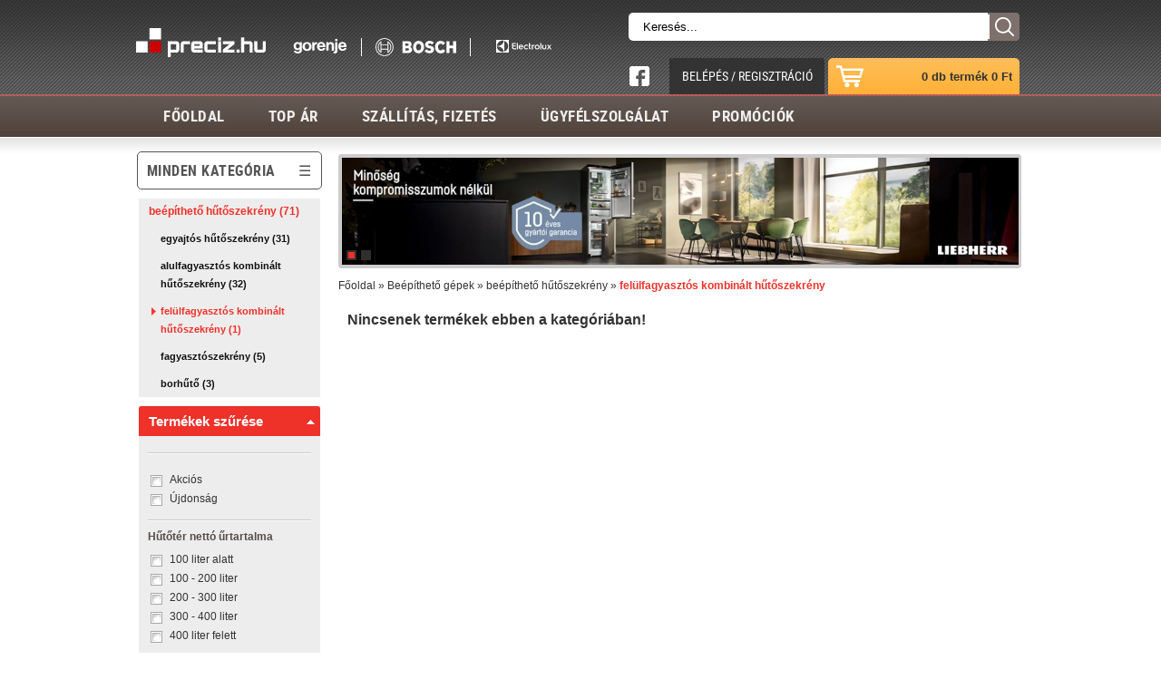

--- FILE ---
content_type: text/html; charset=UTF-8
request_url: https://www.preciz.hu/beepitheto-termekek/beepitheto-hutoszekreny/felulfagyasztos-hutoszekreny/
body_size: 12767
content:
<!DOCTYPE HTML>
<html lang="hu">
<head>
<title>Beépíthető gépek | beépíthető hűtőszekrény | felülfagyasztós kombinált hűtőszekrény</title>
<meta http-equiv="Content-Type" content="text/html; charset=UTF-8">
<meta name="Robots" content="INDEX,FOLLOW">
<meta name="Revisit-After" content="3 days">
<meta name="Description" content="felülfagyasztós kombinált hűtőszekrény">
<base href="https://www.preciz.hu/">
<link rel="stylesheet" href="scripts/css/styles.css?v=219" type="text/css" media="all">
<link rel="stylesheet" href="scripts/ext/highslide/highslide.css?v=219" type="text/css" media="all">
<link rel="stylesheet" href="scripts/ext/uniform/css/uniform.default.css?v=219" type="text/css" media="all">
<link rel="stylesheet" href="scripts/ext/jquery/css/jquery.ui.slider.css?v=219" type="text/css" media="all">
<link rel="stylesheet" href="scripts/ext/coin_slider/coin-slider-styles.css?v=219" type="text/css" media="all">
<script src="scripts/ext/jquery/js/jquery.min.js?v=149" type="text/javascript"></script>
<script src="scripts/js/utils_javascript.js?v=149" type="text/javascript"></script>
<script src="scripts/js/utils_jquery.js?v=149" type="text/javascript"></script>
<script src="scripts/ext/jquery/js/jquery.visible.js?v=149" type="text/javascript"></script>
<script src="scripts/js/preciz.js?v=149" type="text/javascript"></script>
<script src="scripts/js/jquery-ui.min.js?v=149" type="text/javascript"></script>
<meta property="og:site_name" content="Preciz.hu">
<meta property="og:url" content="https://www.preciz.hu/beepitheto-termekek/beepitheto-hutoszekreny/felulfagyasztos-hutoszekreny/">
<meta property="og:title" content="Beépíthető gépek | beépíthető hűtőszekrény | felülfagyasztós kombinált hűtőszekrény">
<meta property="og:image" content="https://www.preciz.hu/images/images/hu/logo.png">
<meta property="og:type" content="website">
<meta property="og:description" content="felülfagyasztós kombinált hűtőszekrény">
<link rel="shortcut icon" type="image/x-icon" href="https://www.preciz.hu/favicon.ico">
<script src="scripts/ext/jquery/js/jquery.cookie.min.js?v=149" type="text/javascript" async></script>
<script src="scripts/ext/highslide/highslide-full.packed.js?v=149" type="text/javascript" async></script>
<!--[if lt IE 7]><link rel="stylesheet" type="text/css" href="scripts/ext/highslide/highslide-ie6.css"><![endif]-->
<script src="scripts/ext/uniform/jquery.uniform.min.js?v=149" type="text/javascript" async></script>
<script src="scripts/ext/coin_slider/coin-slider.js?v=149" type="text/javascript" async></script>
</head>

<body>
<script>window.dataLayer = window.dataLayer || [];
                            function gtag(){ dataLayer.push(arguments); }
                            gtag('consent', 'default', {
                            'ad_storage': 'denied',
                            'ad_user_data': 'denied',
                            'ad_personalization': 'denied',
                            'analytics_storage': 'denied',
                            'wait_for_update': 500
                        });
                        gtag('set', 'ads_data_redaction', true);
                        </script><script id="CookieConsent" src="https://policy.app.cookieinformation.com/uc.js" data-culture="HU" data-gcm-version="2.0" type="text/javascript"></script><script type="text/javascript">
window.dataLayer = window.dataLayer || [];
dataLayer.push({'ecommerce': {'promoView': {'promotions': [{'id': 'banner223','name': 'Gorenje','creative': 'left_side','position': 1}]}}});
dataLayer.push({'ecommerce': {'promoView': {'promotions': [{'id': 'banner226','name': 'Bosch','creative': 'left_side','position': 2}]}}});
dataLayer.push({'ecommerce': {'promoView': {'promotions': [{'id': 'banner224','name': 'Electrolux','creative': 'left_side','position': 3}]}}});
dataLayer.push({'ecommerce': {'promoView': {'promotions': [{'id': 'banner225','name': 'AEG','creative': 'left_side','position': 4}]}}});
dataLayer.push({'ecommerce': {'promoView': {'promotions': [{'id': 'banner227','name': 'Liebherr','creative': 'left_side','position': 5}]}}});
dataLayer.push({'ecommerce': {'promoView': {'promotions': [{'id': 'banner228','name': 'Blanco','creative': 'left_side','position': 6}]}}});
dataLayer.push({'ecommerce': {'promoView': {'promotions': [{'id': 'banner231','name': 'Ország Boltja 2021 Minőségi díj II. helyezett','creative': 'left_side','position': 7}]}}});
dataLayer.push({'ecommerce': {'promoView': {'promotions': [{'id': 'banner229','name': 'Ország Boltja 2020 Minőségi díj III. helyezett','creative': 'left_side','position': 8}]}}});
dataLayer.push({'ecommerce': {'promoView': {'promotions': [{'id': 'banner208','name': 'Ország Boltja 2019 Minőségi díj II. helyezett','creative': 'left_side','position': 9}]}}});
dataLayer.push({'ecommerce': {'promoView': {'promotions': [{'id': 'banner209','name': 'Ország Boltja 2018 Minőségi díj II. helyezett','creative': 'left_side','position': 10}]}}});
dataLayer.push({'ecommerce': {'promoView': {'promotions': [{'id': 'banner141','name': 'Ország Boltja 2017 Minőségi díj I. helyezett','creative': 'left_side','position': 11}]}}});
dataLayer.push({'ecommerce': {'promoView': {'promotions': [{'id': 'banner97','name': 'Ország Boltja 2016 Minőségi díj I. helyezett','creative': 'left_side','position': 12}]}}});
dataLayer.push({'ecommerce': {'promoView': {'promotions': [{'id': 'banner51','name': 'Ország Boltja 2015 Minőségi díj III. helyezett','creative': 'left_side','position': 13}]}}});
</script>
<!-- Google Tag Manager -->
            <noscript><iframe src="//www.googletagmanager.com/ns.html?id=GTM-53PBP4"
            height="0" width="0" style="display:none;visibility:hidden"></iframe></noscript>
            <script>(function(w,d,s,l,i){w[l]=w[l]||[];w[l].push({'gtm.start':
            new Date().getTime(),event:'gtm.js'});var f=d.getElementsByTagName(s)[0],
            j=d.createElement(s),dl=l!='dataLayer'?'&l='+l:'';j.async=true;j.src=
            '//www.googletagmanager.com/gtm.js?id='+i+dl;f.parentNode.insertBefore(j,f);
            })(window,document,'script','dataLayer','GTM-53PBP4');</script>
            <!-- End Google Tag Manager -->
<div id="head">
<div id="header" >
<a class="logo" href="https://www.preciz.hu/">
<img loading="lazy" class="logo_1366" width="143" height="32" src="images/svg/preciz_logo.svg" title="Preciz.hu AEG,Electrolux márkabolt" alt="Preciz.hu AEG,Electrolux márkabolt">
</a>
<div id="top_manufacturer_logos"><a href="gorenje"><img loading="lazy" alt="gorenje" title="gorenje" src="images/svg/gorenje.svg" width="60" height="16"></a><a href="bosch"><img loading="lazy" alt="bosch" title="bosch" src="images/svg/bosch.svg" width="89" height="20"></a><a href="electrolux"><img loading="lazy" alt="electrolux" title="electrolux" src="images/svg/electrolux.svg" width="87" height="20"></a></div><nav><div id="header_categories"><div id="header_categories_label">minden kategória</div>
<div id="header_categories_holder"><div id="header_categories_body"><div id="header_categories_body_border"><div class="left_panel_block">
<a class="title title_first has_submenu opened_category" href="beepitheto-termekek/" title="Beépíthető gépek">
<h2 class="main_category">Beépíthető gépek</h2>
<span class="arrow_holder"></span>
</a>
<div class="cat_sublevels">
<div>
<div>
<a title="beépíthető főzőlap" class="cat hassublevel" href="beepitheto-termekek/beepitheto-fozolap/"><span><i class="sub_arrow"></i>
beépíthető főzőlap (131)</span></a>
<div class="cat_subsublevels none">
<a title="indukciós főzőlap" class="subcat" href="beepitheto-termekek/beepitheto-fozolap/indukcios-fozolap/"><span class="sub_cat_label"><i></i>
indukciós főzőlap (76)</span></a>
<a title="kerámia főzőlap" class="subcat" href="beepitheto-termekek/beepitheto-fozolap/keramia-fozolap/"><span class="sub_cat_label"><i></i>
kerámia főzőlap (14)</span></a>
<a title="gázfőzőlap" class="subcat" href="beepitheto-termekek/beepitheto-fozolap/gazfozolap/"><span class="sub_cat_label"><i></i>
gázfőzőlap (29)</span></a>
<a title="dominó főzőlap" class="subcat_last" href="beepitheto-termekek/beepitheto-fozolap/domino-fozolap/"><span class="sub_cat_label"><i></i>
dominó főzőlap (12)</span></a>
</div>
</div>
<div>
<a title="beépíthető sütő" class="cat hassublevel" href="beepitheto-termekek/beepitheto-suto/"><span><i class="sub_arrow"></i>
beépíthető sütő (121)</span></a>
<div class="cat_subsublevels none">
<a title="elektromos sütő" class="subcat" href="beepitheto-termekek/beepitheto-suto/elektromos-suto/"><span class="sub_cat_label"><i></i>
elektromos sütő (84)</span></a>
<a title="gőzsütő" class="subcat" href="beepitheto-termekek/beepitheto-suto/gozsuto/"><span class="sub_cat_label"><i></i>
gőzsütő (25)</span></a>
<a title="kompakt sütő" class="subcat" href="beepitheto-termekek/beepitheto-suto/kompakt-suto/"><span class="sub_cat_label"><i></i>
kompakt sütő (10)</span></a>
<a title="edény- és ételmelegítő" class="subcat_last" href="beepitheto-termekek/beepitheto-suto/edeny-es-etelmelegito/"><span class="sub_cat_label"><i></i>
edény- és ételmelegítő (2)</span></a>
</div>
</div>
<div>
<a title="beépíthető sütő + főzőlap" class="cat hassublevel" href="beepitheto-termekek/beepitheto-suto-fozolap/"><span><i class="sub_arrow"></i>
beépíthető sütő + főzőlap (11)</span></a>
<div class="cat_subsublevels none">
<a title="elektromos sütő + elektromos főzőlap szett" class="subcat" href="beepitheto-termekek/beepitheto-suto-fozolap/elektromos-suto-elektromos-fozolap-szett/"><span class="sub_cat_label"><i></i>
elektromos sütő + elektromos főzőlap szett (10)</span></a>
<a title="elektromos sütő + gázfőzőlap szett" class="subcat_last" href="beepitheto-termekek/beepitheto-suto-fozolap/elektromos-suto-gazfozolap-szett/"><span class="sub_cat_label"><i></i>
elektromos sütő + gázfőzőlap szett (1)</span></a>
</div>
</div>
<div>
<a title="beépíthető mosogatógép" class="cat hassublevel" href="beepitheto-termekek/beepitheto-mosogatogep/"><span><i class="sub_arrow"></i>
beépíthető mosogatógép (107)</span></a>
<div class="cat_subsublevels none">
<a title="12-16 terítékes, 60 cm széles mosogatógép" class="subcat" href="beepitheto-termekek/beepitheto-mosogatogep/12-15-teritekes-60-cm-szeles-mosogatogep/"><span class="sub_cat_label"><i></i>
12-16 terítékes, 60 cm széles mosogatógép (77)</span></a>
<a title="9-11 terítékes, 45 cm széles mosogatógép" class="subcat_last" href="beepitheto-termekek/beepitheto-mosogatogep/9-10-teritekes-45-cm-szeles-mosogatogep/"><span class="sub_cat_label"><i></i>
9-11 terítékes, 45 cm széles mosogatógép (30)</span></a>
</div>
</div>
<div>
<a title="beépíthető páraelszívó" class="cat hassublevel" href="beepitheto-termekek/beepitheto-paraelszivo/"><span><i class="sub_arrow"></i>
beépíthető páraelszívó (196)</span></a>
<div class="cat_subsublevels none">
<a title="teleszkópos páraelszívó" class="subcat" href="beepitheto-termekek/beepitheto-paraelszivo/teleszkopos-parelszivo/"><span class="sub_cat_label"><i></i>
teleszkópos páraelszívó (39)</span></a>
<a title="felső szekrénybe építhető páraelszívó" class="subcat" href="beepitheto-termekek/beepitheto-paraelszivo/alkurtos-paraelszivo/"><span class="sub_cat_label"><i></i>
felső szekrénybe építhető páraelszívó (67)</span></a>
<a title="fali kürtős páraelszívó" class="subcat" href="beepitheto-termekek/beepitheto-paraelszivo/fali-kurtos-paraelszivo/"><span class="sub_cat_label"><i></i>
fali kürtős páraelszívó (73)</span></a>
<a title="sziget páraelszívó" class="subcat" href="beepitheto-termekek/beepitheto-paraelszivo/sziget-paraelszivo/"><span class="sub_cat_label"><i></i>
sziget páraelszívó (13)</span></a>
<a title="rusztikus páraelszívó" class="subcat" href="beepitheto-termekek/beepitheto-paraelszivo/rusztikus-paraelszivo/"><span class="sub_cat_label"><i></i>
rusztikus páraelszívó (4)</span></a>
<a title="pultba építhető páraelszívó" class="subcat_last" href="beepitheto-termekek/beepitheto-paraelszivo/egyeb-paraelszivo/"><span class="sub_cat_label"><i></i>
pultba építhető páraelszívó (2)</span></a>
</div>
</div>
<div>
<a title="beépíthető hűtőszekrény" class="cat subcat_first cat_ev hassublevel" href="beepitheto-termekek/beepitheto-hutoszekreny/"><span><i class="sub_arrow selected"></i>
beépíthető hűtőszekrény (71)</span></a>
<div class="cat_subsublevels">
<a title="egyajtós hűtőszekrény" class="subcat" href="beepitheto-termekek/beepitheto-hutoszekreny/normal-egyajtos-hutoszekreny/"><span class="sub_cat_label"><i></i>
egyajtós hűtőszekrény (31)</span></a>
<a title="alulfagyasztós kombinált hűtőszekrény" class="subcat" href="beepitheto-termekek/beepitheto-hutoszekreny/alulfagyasztos-kombinalt-hutoszekreny/"><span class="sub_cat_label"><i></i>
alulfagyasztós kombinált hűtőszekrény (32)</span></a>
<a title="felülfagyasztós kombinált hűtőszekrény" class="subcat selected_cat3" href="beepitheto-termekek/beepitheto-hutoszekreny/felulfagyasztos-hutoszekreny/"><span class="sub_cat_label"><i class="selected"></i>
felülfagyasztós kombinált hűtőszekrény (1)</span></a>
<a title="fagyasztószekrény" class="subcat" href="beepitheto-termekek/beepitheto-hutoszekreny/fagyasztoszekreny/"><span class="sub_cat_label"><i></i>
fagyasztószekrény (5)</span></a>
<a title="borhűtő" class="subcat_last" href="beepitheto-termekek/beepitheto-hutoszekreny/borhuto/"><span class="sub_cat_label"><i></i>
borhűtő (3)</span></a>
</div>
</div>
<div>
<a title="beépíthető mikrohullámú sütő" class="cat hassublevel" href="beepitheto-termekek/beepitheto-mikrohullamu-suto/"><span><i class="sub_arrow"></i>
beépíthető mikrohullámú sütő (31)</span></a>
<div class="cat_subsublevels none">
<a title="mikrohullámú sütő" class="subcat_last" href="beepitheto-termekek/beepitheto-mikrohullamu-suto/mikrohullamu-suto/"><span class="sub_cat_label"><i></i>
mikrohullámú sütő (31)</span></a>
</div>
</div>
<div>
<a title="beépíthető mosó-, szárítógép" class="cat hassublevel" href="beepitheto-termekek/beepitheto-mosogep/"><span><i class="sub_arrow"></i>
beépíthető mosó-, szárítógép (4)</span></a>
<div class="cat_subsublevels none">
<a title="mosó-szárítógép" class="subcat" href="beepitheto-termekek/beepitheto-mosogep/moso-szaritogep/"><span class="sub_cat_label"><i></i>
mosó-szárítógép (2)</span></a>
<a title="mosógép" class="subcat_last" href="beepitheto-termekek/beepitheto-mosogep/mosogep/"><span class="sub_cat_label"><i></i>
mosógép (2)</span></a>
</div>
</div>
<div>
<a title="beépíthető kávéfőző" class="cat cat_last hassublevel" href="beepitheto-termekek/beepitheto-kavefozo/"><span><i class="sub_arrow"></i>
beépíthető kávéfőző (1)</span></a>
<div class="cat_subsublevels none">
<a title="kávéfőző" class="subcat_last" href="beepitheto-termekek/beepitheto-kavefozo/kavefozo/"><span class="sub_cat_label"><i></i>
kávéfőző (1)</span></a>
</div>
</div>
</div>
</div>
</div>
<div class="left_panel_block">
<a class="title has_submenu" href="szabadonallo-termekek/" title="Háztartási nagygépek">
<h2 class="main_category">Háztartási nagygépek</h2>
<span class="arrow_holder"></span>
</a>
<div class="cat_sublevels none">
<div>
<div>
<a title="mosógép" class="cat hassublevel" href="szabadonallo-termekek/mosogep/"><span><i class="sub_arrow"></i>
mosógép (130)</span></a>
<div class="cat_subsublevels none">
<a title="elöltöltős mosógép" class="subcat" href="szabadonallo-termekek/mosogep/eloltoltos-mosogep/"><span class="sub_cat_label"><i></i>
elöltöltős mosógép (82)</span></a>
<a title="keskeny elöltöltős mosógép" class="subcat" href="szabadonallo-termekek/mosogep/keskeny-eloltoltos-mosogep/"><span class="sub_cat_label"><i></i>
keskeny elöltöltős mosógép (17)</span></a>
<a title="mosó-szárítógép" class="subcat" href="szabadonallo-termekek/mosogep/moso-szaritogep/"><span class="sub_cat_label"><i></i>
mosó-szárítógép (21)</span></a>
<a title="felültöltős mosógép" class="subcat_last" href="szabadonallo-termekek/mosogep/felultoltos-mosogep/"><span class="sub_cat_label"><i></i>
felültöltős mosógép (10)</span></a>
</div>
</div>
<div>
<a title="szárítógép" class="cat hassublevel" href="szabadonallo-termekek/szaritogep/"><span><i class="sub_arrow"></i>
szárítógép (54)</span></a>
<div class="cat_subsublevels none">
<a title="hőszivattyús szárítógép" class="subcat" href="szabadonallo-termekek/szaritogep/hoszivattyus-szaritogep/"><span class="sub_cat_label"><i></i>
hőszivattyús szárítógép (54)</span></a>
<a title="kondenzációs szárítógép" class="subcat_last" href="szabadonallo-termekek/szaritogep/kondenzacios-szaritogep/"><span class="sub_cat_label"><i></i>
kondenzációs szárítógép (1)</span></a>
</div>
</div>
<div>
<a title="tűzhely" class="cat hassublevel" href="szabadonallo-termekek/tuzhely/"><span><i class="sub_arrow"></i>
tűzhely (45)</span></a>
<div class="cat_subsublevels none">
<a title="kombinált tűzhely" class="subcat" href="szabadonallo-termekek/tuzhely/kombinalt-tuzhely/"><span class="sub_cat_label"><i></i>
kombinált tűzhely (16)</span></a>
<a title="elektromos tűzhely" class="subcat" href="szabadonallo-termekek/tuzhely/elektromos-tuzhely/"><span class="sub_cat_label"><i></i>
elektromos tűzhely (26)</span></a>
<a title="gáztűzhely" class="subcat_last" href="szabadonallo-termekek/tuzhely/gaztuzhely/"><span class="sub_cat_label"><i></i>
gáztűzhely (3)</span></a>
</div>
</div>
<div>
<a title="hűtőszekrény" class="cat hassublevel" href="szabadonallo-termekek/hutoszekreny/"><span><i class="sub_arrow"></i>
hűtőszekrény (136)</span></a>
<div class="cat_subsublevels none">
<a title="alulfagyasztós kombinált hűtőgép" class="subcat" href="szabadonallo-termekek/hutoszekreny/alulfagyasztos-kombinalt-hutogep/"><span class="sub_cat_label"><i></i>
alulfagyasztós kombinált hűtőgép (59)</span></a>
<a title="normál egyajtós hűtőszekrény" class="subcat" href="szabadonallo-termekek/hutoszekreny/normal-egyajtos-hutoszekreny/"><span class="sub_cat_label"><i></i>
normál egyajtós hűtőszekrény (34)</span></a>
<a title="fagyasztószekrény" class="subcat" href="szabadonallo-termekek/hutoszekreny/fagyasztoszekreny/"><span class="sub_cat_label"><i></i>
fagyasztószekrény (27)</span></a>
<a title="felülfagyasztós kombinált hűtőgép" class="subcat" href="szabadonallo-termekek/hutoszekreny/felulfagyasztos-kombinalt-hutogep/"><span class="sub_cat_label"><i></i>
felülfagyasztós kombinált hűtőgép (4)</span></a>
<a title="fagyasztóláda" class="subcat" href="szabadonallo-termekek/hutoszekreny/fagyasztolada/"><span class="sub_cat_label"><i></i>
fagyasztóláda (2)</span></a>
<a title="Side-by-Side hűtőszekrény" class="subcat" href="szabadonallo-termekek/hutoszekreny/side-by-side-hutoszekreny/"><span class="sub_cat_label"><i></i>
Side-by-Side hűtőszekrény (9)</span></a>
<a title="borhűtő" class="subcat_last" href="szabadonallo-termekek/hutoszekreny/borhuto/"><span class="sub_cat_label"><i></i>
borhűtő (1)</span></a>
</div>
</div>
<div>
<a title="mosogatógép" class="cat hassublevel" href="szabadonallo-termekek/mosogatogep/"><span><i class="sub_arrow"></i>
mosogatógép (39)</span></a>
<div class="cat_subsublevels none">
<a title="13-16 terítékes, 60cm széles mosogatógép" class="subcat" href="szabadonallo-termekek/mosogatogep/12-15-teritekes-60cm-szeles-mosogatogep/"><span class="sub_cat_label"><i></i>
13-16 terítékes, 60cm széles mosogatógép (28)</span></a>
<a title="9-terítékes, 45cm széles mosogatógép" class="subcat_last" href="szabadonallo-termekek/mosogatogep/9-10-teritekes-45cm-szeles-mosogatogep/"><span class="sub_cat_label"><i></i>
9-terítékes, 45cm széles mosogatógép (11)</span></a>
</div>
</div>
<div>
<a title="mikrohullámú sütő" class="cat hassublevel" href="szabadonallo-termekek/mikrohullamu-suto/"><span><i class="sub_arrow"></i>
mikrohullámú sütő (17)</span></a>
<div class="cat_subsublevels none">
<a title="mikrohullámú sütő" class="subcat_last" href="szabadonallo-termekek/mikrohullamu-suto/mikrohullamu-suto-grillel/"><span class="sub_cat_label"><i></i>
mikrohullámú sütő (17)</span></a>
</div>
</div>
<div>
<a title="standard páraelszívó" class="cat cat_last hassublevel" href="szabadonallo-termekek/paraelszivo/"><span><i class="sub_arrow"></i>
standard páraelszívó (18)</span></a>
<div class="cat_subsublevels none">
<a title="50 cm széles páraelszívó" class="subcat" href="szabadonallo-termekek/paraelszivo/50-cm-szeles-paraelszivo/"><span class="sub_cat_label"><i></i>
50 cm széles páraelszívó (8)</span></a>
<a title="60 cm széles páraelszívó" class="subcat_last" href="szabadonallo-termekek/paraelszivo/60-cm-szeles-paraelszivo/"><span class="sub_cat_label"><i></i>
60 cm széles páraelszívó (10)</span></a>
</div>
</div>
</div>
</div>
</div>
<div class="left_panel_block">
<a class="title has_submenu" href="kisgepek/" title="Háztartási kisgépek">
<h2 class="main_category">Háztartási kisgépek</h2>
<span class="arrow_holder"></span>
</a>
<div class="cat_sublevels none">
<div>
<div>
<a title="porszívó" class="cat hassublevel" href="kisgepek/porszivo/"><span><i class="sub_arrow"></i>
porszívó (70)</span></a>
<div class="cat_subsublevels none">
<a title="porzsákos porszívó" class="subcat" href="kisgepek/porszivo/porzsakos-porszivo/"><span class="sub_cat_label"><i></i>
porzsákos porszívó (24)</span></a>
<a title="porzsák nélküli porszívó" class="subcat" href="kisgepek/porszivo/porzsak-nelkuli-porszivo/"><span class="sub_cat_label"><i></i>
porzsák nélküli porszívó (16)</span></a>
<a title="akkumulátoros kézi porszívó" class="subcat" href="kisgepek/porszivo/akkumulatoros-kezi-porszivo/"><span class="sub_cat_label"><i></i>
akkumulátoros kézi porszívó (30)</span></a>
<a title="robotporszívó" class="subcat" href="kisgepek/porszivo/robotporszivo/"><span class="sub_cat_label"><i></i>
robotporszívó (1)</span></a>
<a title="vízszűrős porszívó" class="subcat" href="kisgepek/porszivo/vizszuros-porszivo/"><span class="sub_cat_label"><i></i>
vízszűrős porszívó (1)</span></a>
<a title="gőz felmosó" class="subcat_last" href="kisgepek/porszivo/goz-felmoso/"><span class="sub_cat_label"><i></i>
gőz felmosó (1)</span></a>
</div>
</div>
<div>
<a title="kiskészülék" class="cat hassublevel" href="kisgepek/kiskeszulek/"><span><i class="sub_arrow"></i>
kiskészülék (137)</span></a>
<div class="cat_subsublevels none">
<a title="konyhai robotgép" class="subcat" href="kisgepek/kiskeszulek/konyhai-robotgep/"><span class="sub_cat_label"><i></i>
konyhai robotgép (15)</span></a>
<a title="multifunkcionális kisgép" class="subcat" href="kisgepek/kiskeszulek/multifunkcionalis-kisgep/"><span class="sub_cat_label"><i></i>
multifunkcionális kisgép (2)</span></a>
<a title="botmixer, kézi mixer" class="subcat" href="kisgepek/kiskeszulek/botmixer-kezi-mixer/"><span class="sub_cat_label"><i></i>
botmixer, kézi mixer (29)</span></a>
<a title="kenyérpirító" class="subcat" href="kisgepek/kiskeszulek/kenyerpirito-grill/"><span class="sub_cat_label"><i></i>
kenyérpirító (16)</span></a>
<a title="kenyérsütő" class="subcat" href="kisgepek/kiskeszulek/kenyersuto/"><span class="sub_cat_label"><i></i>
kenyérsütő (1)</span></a>
<a title="vízforraló" class="subcat" href="kisgepek/kiskeszulek/vizforralo/"><span class="sub_cat_label"><i></i>
vízforraló (17)</span></a>
<a title="turmixgép" class="subcat" href="kisgepek/kiskeszulek/turmixgep/"><span class="sub_cat_label"><i></i>
turmixgép (15)</span></a>
<a title="vasaló" class="subcat" href="kisgepek/kiskeszulek/vasalo/"><span class="sub_cat_label"><i></i>
vasaló (7)</span></a>
<a title="fritőz" class="subcat" href="kisgepek/kiskeszulek/fritoz/"><span class="sub_cat_label"><i></i>
fritőz (7)</span></a>
<a title="húsdaráló" class="subcat" href="kisgepek/kiskeszulek/husdaralo/"><span class="sub_cat_label"><i></i>
húsdaráló (7)</span></a>
<a title="mobil klíma, hősugárzó" class="subcat" href="kisgepek/kiskeszulek/mobil-klima/"><span class="sub_cat_label"><i></i>
mobil klíma, hősugárzó (1)</span></a>
<a title="párátlanító, légtisztító, párásító" class="subcat" href="kisgepek/kiskeszulek/paratlanito/"><span class="sub_cat_label"><i></i>
párátlanító, légtisztító, párásító (4)</span></a>
<a title="grill, mobil főzőlap" class="subcat" href="kisgepek/kiskeszulek/grill/"><span class="sub_cat_label"><i></i>
grill, mobil főzőlap (4)</span></a>
<a title="gyümölcsprés, - centrifuga, -aszaló" class="subcat" href="kisgepek/kiskeszulek/gyumolcscentrifuga/"><span class="sub_cat_label"><i></i>
gyümölcsprés, - centrifuga, -aszaló (3)</span></a>
<a title="szeletelőgép" class="subcat" href="kisgepek/kiskeszulek/szeletelogep/"><span class="sub_cat_label"><i></i>
szeletelőgép (3)</span></a>
<a title="vákuumcsomagoló" class="subcat" href="kisgepek/kiskeszulek/vakuumcsomagolo/"><span class="sub_cat_label"><i></i>
vákuumcsomagoló (4)</span></a>
<a title="gofri-, muffin-, szendvicskészítő" class="subcat_last" href="kisgepek/kiskeszulek/gofri-muffin-szendvicskeszito/"><span class="sub_cat_label"><i></i>
gofri-, muffin-, szendvicskészítő (3)</span></a>
</div>
</div>
<div>
<a title="kávéfőző" class="cat cat_last hassublevel" href="kisgepek/kavefozo/"><span><i class="sub_arrow"></i>
kávéfőző (16)</span></a>
<div class="cat_subsublevels none">
<a title="eszpresszó kávéfőző" class="subcat" href="kisgepek/kavefozo/eszpresszo-kavefozo/"><span class="sub_cat_label"><i></i>
eszpresszó kávéfőző (6)</span></a>
<a title="filteres kávéfőző" class="subcat" href="kisgepek/kavefozo/filteres-kavefozo/"><span class="sub_cat_label"><i></i>
filteres kávéfőző (5)</span></a>
<a title="kávédaráló" class="subcat_last" href="kisgepek/kavefozo/kavedaralo/"><span class="sub_cat_label"><i></i>
kávédaráló (5)</span></a>
</div>
</div>
</div>
</div>
</div>
<div class="left_panel_block">
<a class="title has_submenu" href="konyhatechnika/" title="Mosogató, csaptelep">
<h2 class="main_category">Mosogató, csaptelep</h2>
<span class="arrow_holder"></span>
</a>
<div class="cat_sublevels none">
<div>
<div>
<a title="konyhai mosogató" class="cat hassublevel" href="konyhatechnika/konyhai-mosogato/"><span><i class="sub_arrow"></i>
konyhai mosogató (240)</span></a>
<div class="cat_subsublevels none">
<a title="gránit mosogató" class="subcat" href="konyhatechnika/konyhai-mosogato/silgranit-mosogato/"><span class="sub_cat_label"><i></i>
gránit mosogató (228)</span></a>
<a title="rozsdamentes acél mosogató" class="subcat_last" href="konyhatechnika/konyhai-mosogato/rozsdamentes-acel-mosogato/"><span class="sub_cat_label"><i></i>
rozsdamentes acél mosogató (12)</span></a>
</div>
</div>
<div>
<a title="csaptelep" class="cat hassublevel" href="konyhatechnika/csaptelep/"><span><i class="sub_arrow"></i>
csaptelep (101)</span></a>
<div class="cat_subsublevels none">
<a title="gránit csaptelep" class="subcat" href="konyhatechnika/csaptelep/silgranit-csaptelep/"><span class="sub_cat_label"><i></i>
gránit csaptelep (85)</span></a>
<a title="króm csaptelep" class="subcat_last" href="konyhatechnika/csaptelep/krom-csaptelep/"><span class="sub_cat_label"><i></i>
króm csaptelep (16)</span></a>
</div>
</div>
<div>
<a title="mosogató + csaptelep szett" class="cat hassublevel" href="konyhatechnika/mosogato-csaptelep-szett/"><span><i class="sub_arrow"></i>
mosogató + csaptelep szett (1)</span></a>
<div class="cat_subsublevels none">
<a title="gránit mosogató + csaptelep szett" class="subcat" href="konyhatechnika/mosogato-csaptelep-szett/silgranit-mosogato-csaptelep-szett/"><span class="sub_cat_label"><i></i>
gránit mosogató + csaptelep szett (171)</span></a>
<a title="rozsdamentes mosogató + csaptelep szett" class="subcat_last" href="konyhatechnika/mosogato-csaptelep-szett/rozsdamentes-mosogato-csaptelep-szett/"><span class="sub_cat_label"><i></i>
rozsdamentes mosogató + csaptelep szett (1)</span></a>
</div>
</div>
<div>
<a title="víztisztító" class="cat hassublevel" href="konyhatechnika/viztisztito/"><span><i class="sub_arrow"></i>
víztisztító (5)</span></a>
<div class="cat_subsublevels none">
<a title="víztisztító, vízszűrő" class="subcat_last" href="konyhatechnika/viztisztito/viztisztito-vizszuro/"><span class="sub_cat_label"><i></i>
víztisztító, vízszűrő (5)</span></a>
</div>
</div>
<div>
<a title="kiegészítő" class="cat cat_last hassublevel" href="konyhatechnika/kiegeszito/"><span><i class="sub_arrow"></i>
kiegészítő (46)</span></a>
<div class="cat_subsublevels none">
<a title="mosogatószer adagoló" class="subcat" href="konyhatechnika/kiegeszito/mosogatoszer-adagolo/"><span class="sub_cat_label"><i></i>
mosogatószer adagoló (12)</span></a>
<a title="hulladéktároló" class="subcat" href="konyhatechnika/kiegeszito/hulladektarolo/"><span class="sub_cat_label"><i></i>
hulladéktároló (21)</span></a>
<a title="konyhamalac" class="subcat" href="konyhatechnika/kiegeszito/konyhamalac/"><span class="sub_cat_label"><i></i>
konyhamalac (3)</span></a>
<a title="mosogató és csaptelep tartozék" class="subcat" href="konyhatechnika/kiegeszito/mosogato-tartozek/"><span class="sub_cat_label"><i></i>
mosogató és csaptelep tartozék (10)</span></a>
<a title="tisztítószer" class="subcat_last" href="konyhatechnika/kiegeszito/tisztitoszer/"><span class="sub_cat_label"><i></i>
tisztítószer (1)</span></a>
</div>
</div>
</div>
</div>
</div>
<div class="left_panel_block">
<a class="title has_submenu" href="tartozekok/" title="Tartozékok">
<h4 class="main_category main_category_last">Tartozékok</h4>
<span class="arrow_holder"></span>
</a>
<div class="cat_sublevels none">
<div>
<div>
<a title="porszívó tartozék" class="cat hassublevel" href="tartozekok/porszivo-tartozek/"><span><i class="sub_arrow"></i>
porszívó tartozék (61)</span></a>
<div class="cat_subsublevels none">
<a title="porzsák" class="subcat" href="tartozekok/porszivo-tartozek/porzsak/"><span class="sub_cat_label"><i></i>
porzsák (21)</span></a>
<a title="szűrő" class="subcat" href="tartozekok/porszivo-tartozek/szuro/"><span class="sub_cat_label"><i></i>
szűrő (22)</span></a>
<a title="szívófej" class="subcat" href="tartozekok/porszivo-tartozek/szivofej/"><span class="sub_cat_label"><i></i>
szívófej (14)</span></a>
<a title="gégecső, toldócső" class="subcat_last" href="tartozekok/porszivo-tartozek/gegecso/"><span class="sub_cat_label"><i></i>
gégecső, toldócső (4)</span></a>
</div>
</div>
<div>
<a title="páraelszívó tartozék" class="cat hassublevel" href="tartozekok/paraelszivo-tartozek/"><span><i class="sub_arrow"></i>
páraelszívó tartozék (38)</span></a>
<div class="cat_subsublevels none">
<a title="légtechnikai tartozék" class="subcat" href="tartozekok/paraelszivo-tartozek/legtechnikai-tartozek/"><span class="sub_cat_label"><i></i>
légtechnikai tartozék (15)</span></a>
<a title="szűrő" class="subcat" href="tartozekok/paraelszivo-tartozek/szuro/"><span class="sub_cat_label"><i></i>
szűrő (21)</span></a>
<a title="külső motor" class="subcat" href="tartozekok/paraelszivo-tartozek/kulso-motor/"><span class="sub_cat_label"><i></i>
külső motor (2)</span></a>
<a title="egyéb tartozék" class="subcat_last" href="tartozekok/paraelszivo-tartozek/egyeb-tartozek/"><span class="sub_cat_label"><i></i>
egyéb tartozék (1)</span></a>
</div>
</div>
<div>
<a title="sütő tartozék" class="cat hassublevel" href="tartozekok/suto-tartozek/"><span><i class="sub_arrow"></i>
sütő tartozék (18)</span></a>
<div class="cat_subsublevels none">
<a title="sütősín, rács" class="subcat" href="tartozekok/suto-tartozek/sutosin/"><span class="sub_cat_label"><i></i>
sütősín, rács (4)</span></a>
<a title="tisztítószer" class="subcat" href="tartozekok/suto-tartozek/tisztitoszer/"><span class="sub_cat_label"><i></i>
tisztítószer (2)</span></a>
<a title="sütő kiegészítő" class="subcat" href="tartozekok/suto-tartozek/suto-izzo/"><span class="sub_cat_label"><i></i>
sütő kiegészítő (3)</span></a>
<a title="edény, tepsi, sütőforma" class="subcat_last" href="tartozekok/suto-tartozek/edeny-tepsi/"><span class="sub_cat_label"><i></i>
edény, tepsi, sütőforma (9)</span></a>
</div>
</div>
<div>
<a title="főzőlap tartozék" class="cat hassublevel" href="tartozekok/fozolap-tartozek/"><span><i class="sub_arrow"></i>
főzőlap tartozék (9)</span></a>
<div class="cat_subsublevels none">
<a title="tisztítószer" class="subcat" href="tartozekok/fozolap-tartozek/tisztitoszer/"><span class="sub_cat_label"><i></i>
tisztítószer (4)</span></a>
<a title="edény" class="subcat_last" href="tartozekok/fozolap-tartozek/edeny/"><span class="sub_cat_label"><i></i>
edény (5)</span></a>
</div>
</div>
<div>
<a title="hűtőszekrény tartozék" class="cat hassublevel" href="tartozekok/hutoszekreny-tartozek/"><span><i class="sub_arrow"></i>
hűtőszekrény tartozék (8)</span></a>
<div class="cat_subsublevels none">
<a title="tisztítószer" class="subcat" href="tartozekok/hutoszekreny-tartozek/tisztitoszer/"><span class="sub_cat_label"><i></i>
tisztítószer (1)</span></a>
<a title="hűtőszekrény kiegészítő" class="subcat_last" href="tartozekok/hutoszekreny-tartozek/egyeb-hutoszekreny-tartozek/"><span class="sub_cat_label"><i></i>
hűtőszekrény kiegészítő (8)</span></a>
</div>
</div>
<div>
<a title="mosogatógép tartozék" class="cat hassublevel" href="tartozekok/mosogatogep-tartozek/"><span><i class="sub_arrow"></i>
mosogatógép tartozék (11)</span></a>
<div class="cat_subsublevels none">
<a title="tisztítószer" class="subcat" href="tartozekok/mosogatogep-tartozek/tisztitoszer/"><span class="sub_cat_label"><i></i>
tisztítószer (5)</span></a>
<a title="görgő, kosár, szűrő" class="subcat" href="tartozekok/mosogatogep-tartozek/egyeb-tartozek/"><span class="sub_cat_label"><i></i>
görgő, kosár, szűrő (6)</span></a>
<a title="ki- és befolyócső" class="subcat_last" href="tartozekok/mosogatogep-tartozek/ki-es-befolyocso/"><span class="sub_cat_label"><i></i>
ki- és befolyócső (1)</span></a>
</div>
</div>
<div>
<a title="mosógép, szárítógép tartozék" class="cat hassublevel" href="tartozekok/mosogep-tartozek/"><span><i class="sub_arrow"></i>
mosógép, szárítógép tartozék (14)</span></a>
<div class="cat_subsublevels none">
<a title="tisztítószer" class="subcat" href="tartozekok/mosogep-tartozek/tisztitoszer/"><span class="sub_cat_label"><i></i>
tisztítószer (3)</span></a>
<a title="kiegészítő" class="subcat_last" href="tartozekok/mosogep-tartozek/egyeb-tartozek/"><span class="sub_cat_label"><i></i>
kiegészítő (11)</span></a>
</div>
</div>
<div>
<a title="konyhai robotgép tartozék" class="cat hassublevel" href="tartozekok/konyhai-robotgep-tartozek/"><span><i class="sub_arrow"></i>
konyhai robotgép tartozék (1)</span></a>
<div class="cat_subsublevels none">
<a title="konyhai robotgép adapter" class="subcat_last" href="tartozekok/konyhai-robotgep-tartozek/konyhai-robotgep-adapter/"><span class="sub_cat_label"><i></i>
konyhai robotgép adapter (1)</span></a>
</div>
</div>
<div>
<a title="kávéfőző tartozék" class="cat cat_last hassublevel" href="tartozekok/kavefozo-tartozek/"><span><i class="sub_arrow"></i>
kávéfőző tartozék (1)</span></a>
<div class="cat_subsublevels none">
<a title="tisztítószer" class="subcat_last" href="tartozekok/kavefozo-tartozek/tisztitoszer/"><span class="sub_cat_label"><i></i>
tisztítószer (1)</span></a>
</div>
</div>
</div>
</div>
</div>
</div>
</div>
<div class="menu_dropdown_shadow"></div>
</div>
</div>
</nav>
<div id="top_menu">
<div class="top_menu_button">
<a href="https://www.preciz.hu/" id="top_menu_85" class="top_menu_button_link" title="Főoldal">Főoldal</a>
</div>
<div class="top_menu_button">
<a href="https://www.preciz.hu/top-ajanlat/" id="top_menu_335" class="top_menu_button_link" title="Top ár">Top ár</a>
</div>
<div class="top_menu_button">
<a href="https://www.preciz.hu/szallitas-fizetes/" id="top_menu_87" class="top_menu_button_link" title="Szállítás, fizetés">Szállítás, fizetés</a>
</div>
<div class="top_menu_button">
<a href="https://www.preciz.hu/ugyfelszolgalat/" id="top_menu_89" class="top_menu_button_link" title="Ügyfélszolgálat">Ügyfélszolgálat</a>
</div>
<div class="top_menu_button">
<a href="https://www.preciz.hu/promociok/" id="top_menu_336" class="top_menu_button_link" title="Promóciók">Promóciók</a>
</div>
</div>
<div class="clear"></div><form name="search_form" id="search_form" method="GET" action="https://www.preciz.hu/beepitheto-termekek/beepitheto-hutoszekreny/felulfagyasztos-hutoszekreny/" class="object_form" onSubmit="if (document.search_form.search_keywords.value=='Keresés...' || document.search_form.search_keywords.value.length<3) {alert('Minimum 3 karakter!');return false;}">
<div id="search_box_holder">
<div id="search_box">
<button id="search_general_button" alt="Keresés..." title="Keresés..."></button><div id="quick_search_input"><input type="text" name="search_keywords" id="search_keywords" value="Keresés..." size="15" maxlength="50" class="object_quick_search" onFocus="if (document.search_form.search_keywords.value=='Keresés...') {document.search_form.search_keywords.value='';}" onKeyUp="var code = (event.keyCode ? event.keyCode : event.which);if (code!=13 && code!=38 && code!=40) {if (document.search_form.search_keywords.value.length>2) {document.search_form.search_keyup.value=1;tag_load('search_form','https://www.preciz.hu/beepitheto-termekek/beepitheto-hutoszekreny/felulfagyasztos-hutoszekreny/','quick_search_panel');$('#quick_search_panel').show()} else { $('#quick_search_panel').hide(); }}" autocomplete="off" alt="Keresés..." title="Keresés...">
</div><div class="clear"></div>
<input type="hidden" name="search_keyup">
<input type="hidden" name="search" id="search" value="1">
<div id="quick_search_panel"></div>
</div>
</div>

</form>
<a id="facebook_head_logo" target="_blank" href="https://www.facebook.com/preciz.hu/"><img loading="lazy" width="22" height="22" src="images/images/facebook_logo.png" title="facebook" alt="facebook"></a>
<div id="shopping_cart_top_container">
<div id="shopping_cart_top_holder">
<div class="mini_cart"></div>
<div id="transfer">
0 db termék 0 Ft
</div>
<div class="clear"></div>
</div>
</div>
<div id="reg_sign_in">
<div class="relative">
<div id="sign_reg_button">BELÉPÉS / REGISZTRÁCIÓ</div>
<div id="sign_in_reg_form_dropdown" data-ajax-url="belepes/">
</div>
</div>
</div>
</div>
</div>
<div id="page" data-tablet="0"><div id="container"><form class="object_form" action="" method="POST" id="products" name="products"><div id="left_panel">
<div id="header_categories2"><div id="header_categories_label2">minden kategória</div>
<div id="header_categories_holder2"><div id="header_categories_body2"><div id="header_categories_body_border2"><div class="left_panel_block">
<a class="title title_first has_submenu opened_category" href="beepitheto-termekek/" title="Beépíthető gépek">
<h2 class="main_category">Beépíthető gépek</h2>
<span class="arrow_holder"></span>
</a>
<div class="cat_sublevels">
<div>
<div>
<a title="beépíthető főzőlap" class="cat hassublevel" href="beepitheto-termekek/beepitheto-fozolap/"><span><i class="sub_arrow"></i>
beépíthető főzőlap (131)</span></a>
<div class="cat_subsublevels none">
<a title="indukciós főzőlap" class="subcat" href="beepitheto-termekek/beepitheto-fozolap/indukcios-fozolap/"><span class="sub_cat_label"><i></i>
indukciós főzőlap (76)</span></a>
<a title="kerámia főzőlap" class="subcat" href="beepitheto-termekek/beepitheto-fozolap/keramia-fozolap/"><span class="sub_cat_label"><i></i>
kerámia főzőlap (14)</span></a>
<a title="gázfőzőlap" class="subcat" href="beepitheto-termekek/beepitheto-fozolap/gazfozolap/"><span class="sub_cat_label"><i></i>
gázfőzőlap (29)</span></a>
<a title="dominó főzőlap" class="subcat_last" href="beepitheto-termekek/beepitheto-fozolap/domino-fozolap/"><span class="sub_cat_label"><i></i>
dominó főzőlap (12)</span></a>
</div>
</div>
<div>
<a title="beépíthető sütő" class="cat hassublevel" href="beepitheto-termekek/beepitheto-suto/"><span><i class="sub_arrow"></i>
beépíthető sütő (121)</span></a>
<div class="cat_subsublevels none">
<a title="elektromos sütő" class="subcat" href="beepitheto-termekek/beepitheto-suto/elektromos-suto/"><span class="sub_cat_label"><i></i>
elektromos sütő (84)</span></a>
<a title="gőzsütő" class="subcat" href="beepitheto-termekek/beepitheto-suto/gozsuto/"><span class="sub_cat_label"><i></i>
gőzsütő (25)</span></a>
<a title="kompakt sütő" class="subcat" href="beepitheto-termekek/beepitheto-suto/kompakt-suto/"><span class="sub_cat_label"><i></i>
kompakt sütő (10)</span></a>
<a title="edény- és ételmelegítő" class="subcat_last" href="beepitheto-termekek/beepitheto-suto/edeny-es-etelmelegito/"><span class="sub_cat_label"><i></i>
edény- és ételmelegítő (2)</span></a>
</div>
</div>
<div>
<a title="beépíthető sütő + főzőlap" class="cat hassublevel" href="beepitheto-termekek/beepitheto-suto-fozolap/"><span><i class="sub_arrow"></i>
beépíthető sütő + főzőlap (11)</span></a>
<div class="cat_subsublevels none">
<a title="elektromos sütő + elektromos főzőlap szett" class="subcat" href="beepitheto-termekek/beepitheto-suto-fozolap/elektromos-suto-elektromos-fozolap-szett/"><span class="sub_cat_label"><i></i>
elektromos sütő + elektromos főzőlap szett (10)</span></a>
<a title="elektromos sütő + gázfőzőlap szett" class="subcat_last" href="beepitheto-termekek/beepitheto-suto-fozolap/elektromos-suto-gazfozolap-szett/"><span class="sub_cat_label"><i></i>
elektromos sütő + gázfőzőlap szett (1)</span></a>
</div>
</div>
<div>
<a title="beépíthető mosogatógép" class="cat hassublevel" href="beepitheto-termekek/beepitheto-mosogatogep/"><span><i class="sub_arrow"></i>
beépíthető mosogatógép (107)</span></a>
<div class="cat_subsublevels none">
<a title="12-16 terítékes, 60 cm széles mosogatógép" class="subcat" href="beepitheto-termekek/beepitheto-mosogatogep/12-15-teritekes-60-cm-szeles-mosogatogep/"><span class="sub_cat_label"><i></i>
12-16 terítékes, 60 cm széles mosogatógép (77)</span></a>
<a title="9-11 terítékes, 45 cm széles mosogatógép" class="subcat_last" href="beepitheto-termekek/beepitheto-mosogatogep/9-10-teritekes-45-cm-szeles-mosogatogep/"><span class="sub_cat_label"><i></i>
9-11 terítékes, 45 cm széles mosogatógép (30)</span></a>
</div>
</div>
<div>
<a title="beépíthető páraelszívó" class="cat hassublevel" href="beepitheto-termekek/beepitheto-paraelszivo/"><span><i class="sub_arrow"></i>
beépíthető páraelszívó (196)</span></a>
<div class="cat_subsublevels none">
<a title="teleszkópos páraelszívó" class="subcat" href="beepitheto-termekek/beepitheto-paraelszivo/teleszkopos-parelszivo/"><span class="sub_cat_label"><i></i>
teleszkópos páraelszívó (39)</span></a>
<a title="felső szekrénybe építhető páraelszívó" class="subcat" href="beepitheto-termekek/beepitheto-paraelszivo/alkurtos-paraelszivo/"><span class="sub_cat_label"><i></i>
felső szekrénybe építhető páraelszívó (67)</span></a>
<a title="fali kürtős páraelszívó" class="subcat" href="beepitheto-termekek/beepitheto-paraelszivo/fali-kurtos-paraelszivo/"><span class="sub_cat_label"><i></i>
fali kürtős páraelszívó (73)</span></a>
<a title="sziget páraelszívó" class="subcat" href="beepitheto-termekek/beepitheto-paraelszivo/sziget-paraelszivo/"><span class="sub_cat_label"><i></i>
sziget páraelszívó (13)</span></a>
<a title="rusztikus páraelszívó" class="subcat" href="beepitheto-termekek/beepitheto-paraelszivo/rusztikus-paraelszivo/"><span class="sub_cat_label"><i></i>
rusztikus páraelszívó (4)</span></a>
<a title="pultba építhető páraelszívó" class="subcat_last" href="beepitheto-termekek/beepitheto-paraelszivo/egyeb-paraelszivo/"><span class="sub_cat_label"><i></i>
pultba építhető páraelszívó (2)</span></a>
</div>
</div>
<div>
<a title="beépíthető hűtőszekrény" class="cat subcat_first cat_ev hassublevel" href="beepitheto-termekek/beepitheto-hutoszekreny/"><span><i class="sub_arrow selected"></i>
beépíthető hűtőszekrény (71)</span></a>
<div class="cat_subsublevels">
<a title="egyajtós hűtőszekrény" class="subcat" href="beepitheto-termekek/beepitheto-hutoszekreny/normal-egyajtos-hutoszekreny/"><span class="sub_cat_label"><i></i>
egyajtós hűtőszekrény (31)</span></a>
<a title="alulfagyasztós kombinált hűtőszekrény" class="subcat" href="beepitheto-termekek/beepitheto-hutoszekreny/alulfagyasztos-kombinalt-hutoszekreny/"><span class="sub_cat_label"><i></i>
alulfagyasztós kombinált hűtőszekrény (32)</span></a>
<a title="felülfagyasztós kombinált hűtőszekrény" class="subcat selected_cat3" href="beepitheto-termekek/beepitheto-hutoszekreny/felulfagyasztos-hutoszekreny/"><span class="sub_cat_label"><i class="selected"></i>
felülfagyasztós kombinált hűtőszekrény (1)</span></a>
<a title="fagyasztószekrény" class="subcat" href="beepitheto-termekek/beepitheto-hutoszekreny/fagyasztoszekreny/"><span class="sub_cat_label"><i></i>
fagyasztószekrény (5)</span></a>
<a title="borhűtő" class="subcat_last" href="beepitheto-termekek/beepitheto-hutoszekreny/borhuto/"><span class="sub_cat_label"><i></i>
borhűtő (3)</span></a>
</div>
</div>
<div>
<a title="beépíthető mikrohullámú sütő" class="cat hassublevel" href="beepitheto-termekek/beepitheto-mikrohullamu-suto/"><span><i class="sub_arrow"></i>
beépíthető mikrohullámú sütő (31)</span></a>
<div class="cat_subsublevels none">
<a title="mikrohullámú sütő" class="subcat_last" href="beepitheto-termekek/beepitheto-mikrohullamu-suto/mikrohullamu-suto/"><span class="sub_cat_label"><i></i>
mikrohullámú sütő (31)</span></a>
</div>
</div>
<div>
<a title="beépíthető mosó-, szárítógép" class="cat hassublevel" href="beepitheto-termekek/beepitheto-mosogep/"><span><i class="sub_arrow"></i>
beépíthető mosó-, szárítógép (4)</span></a>
<div class="cat_subsublevels none">
<a title="mosó-szárítógép" class="subcat" href="beepitheto-termekek/beepitheto-mosogep/moso-szaritogep/"><span class="sub_cat_label"><i></i>
mosó-szárítógép (2)</span></a>
<a title="mosógép" class="subcat_last" href="beepitheto-termekek/beepitheto-mosogep/mosogep/"><span class="sub_cat_label"><i></i>
mosógép (2)</span></a>
</div>
</div>
<div>
<a title="beépíthető kávéfőző" class="cat cat_last hassublevel" href="beepitheto-termekek/beepitheto-kavefozo/"><span><i class="sub_arrow"></i>
beépíthető kávéfőző (1)</span></a>
<div class="cat_subsublevels none">
<a title="kávéfőző" class="subcat_last" href="beepitheto-termekek/beepitheto-kavefozo/kavefozo/"><span class="sub_cat_label"><i></i>
kávéfőző (1)</span></a>
</div>
</div>
</div>
</div>
</div>
<div class="left_panel_block">
<a class="title has_submenu" href="szabadonallo-termekek/" title="Háztartási nagygépek">
<h2 class="main_category">Háztartási nagygépek</h2>
<span class="arrow_holder"></span>
</a>
<div class="cat_sublevels none">
<div>
<div>
<a title="mosógép" class="cat hassublevel" href="szabadonallo-termekek/mosogep/"><span><i class="sub_arrow"></i>
mosógép (130)</span></a>
<div class="cat_subsublevels none">
<a title="elöltöltős mosógép" class="subcat" href="szabadonallo-termekek/mosogep/eloltoltos-mosogep/"><span class="sub_cat_label"><i></i>
elöltöltős mosógép (82)</span></a>
<a title="keskeny elöltöltős mosógép" class="subcat" href="szabadonallo-termekek/mosogep/keskeny-eloltoltos-mosogep/"><span class="sub_cat_label"><i></i>
keskeny elöltöltős mosógép (17)</span></a>
<a title="mosó-szárítógép" class="subcat" href="szabadonallo-termekek/mosogep/moso-szaritogep/"><span class="sub_cat_label"><i></i>
mosó-szárítógép (21)</span></a>
<a title="felültöltős mosógép" class="subcat_last" href="szabadonallo-termekek/mosogep/felultoltos-mosogep/"><span class="sub_cat_label"><i></i>
felültöltős mosógép (10)</span></a>
</div>
</div>
<div>
<a title="szárítógép" class="cat hassublevel" href="szabadonallo-termekek/szaritogep/"><span><i class="sub_arrow"></i>
szárítógép (54)</span></a>
<div class="cat_subsublevels none">
<a title="hőszivattyús szárítógép" class="subcat" href="szabadonallo-termekek/szaritogep/hoszivattyus-szaritogep/"><span class="sub_cat_label"><i></i>
hőszivattyús szárítógép (54)</span></a>
<a title="kondenzációs szárítógép" class="subcat_last" href="szabadonallo-termekek/szaritogep/kondenzacios-szaritogep/"><span class="sub_cat_label"><i></i>
kondenzációs szárítógép (1)</span></a>
</div>
</div>
<div>
<a title="tűzhely" class="cat hassublevel" href="szabadonallo-termekek/tuzhely/"><span><i class="sub_arrow"></i>
tűzhely (45)</span></a>
<div class="cat_subsublevels none">
<a title="kombinált tűzhely" class="subcat" href="szabadonallo-termekek/tuzhely/kombinalt-tuzhely/"><span class="sub_cat_label"><i></i>
kombinált tűzhely (16)</span></a>
<a title="elektromos tűzhely" class="subcat" href="szabadonallo-termekek/tuzhely/elektromos-tuzhely/"><span class="sub_cat_label"><i></i>
elektromos tűzhely (26)</span></a>
<a title="gáztűzhely" class="subcat_last" href="szabadonallo-termekek/tuzhely/gaztuzhely/"><span class="sub_cat_label"><i></i>
gáztűzhely (3)</span></a>
</div>
</div>
<div>
<a title="hűtőszekrény" class="cat hassublevel" href="szabadonallo-termekek/hutoszekreny/"><span><i class="sub_arrow"></i>
hűtőszekrény (136)</span></a>
<div class="cat_subsublevels none">
<a title="alulfagyasztós kombinált hűtőgép" class="subcat" href="szabadonallo-termekek/hutoszekreny/alulfagyasztos-kombinalt-hutogep/"><span class="sub_cat_label"><i></i>
alulfagyasztós kombinált hűtőgép (59)</span></a>
<a title="normál egyajtós hűtőszekrény" class="subcat" href="szabadonallo-termekek/hutoszekreny/normal-egyajtos-hutoszekreny/"><span class="sub_cat_label"><i></i>
normál egyajtós hűtőszekrény (34)</span></a>
<a title="fagyasztószekrény" class="subcat" href="szabadonallo-termekek/hutoszekreny/fagyasztoszekreny/"><span class="sub_cat_label"><i></i>
fagyasztószekrény (27)</span></a>
<a title="felülfagyasztós kombinált hűtőgép" class="subcat" href="szabadonallo-termekek/hutoszekreny/felulfagyasztos-kombinalt-hutogep/"><span class="sub_cat_label"><i></i>
felülfagyasztós kombinált hűtőgép (4)</span></a>
<a title="fagyasztóláda" class="subcat" href="szabadonallo-termekek/hutoszekreny/fagyasztolada/"><span class="sub_cat_label"><i></i>
fagyasztóláda (2)</span></a>
<a title="Side-by-Side hűtőszekrény" class="subcat" href="szabadonallo-termekek/hutoszekreny/side-by-side-hutoszekreny/"><span class="sub_cat_label"><i></i>
Side-by-Side hűtőszekrény (9)</span></a>
<a title="borhűtő" class="subcat_last" href="szabadonallo-termekek/hutoszekreny/borhuto/"><span class="sub_cat_label"><i></i>
borhűtő (1)</span></a>
</div>
</div>
<div>
<a title="mosogatógép" class="cat hassublevel" href="szabadonallo-termekek/mosogatogep/"><span><i class="sub_arrow"></i>
mosogatógép (39)</span></a>
<div class="cat_subsublevels none">
<a title="13-16 terítékes, 60cm széles mosogatógép" class="subcat" href="szabadonallo-termekek/mosogatogep/12-15-teritekes-60cm-szeles-mosogatogep/"><span class="sub_cat_label"><i></i>
13-16 terítékes, 60cm széles mosogatógép (28)</span></a>
<a title="9-terítékes, 45cm széles mosogatógép" class="subcat_last" href="szabadonallo-termekek/mosogatogep/9-10-teritekes-45cm-szeles-mosogatogep/"><span class="sub_cat_label"><i></i>
9-terítékes, 45cm széles mosogatógép (11)</span></a>
</div>
</div>
<div>
<a title="mikrohullámú sütő" class="cat hassublevel" href="szabadonallo-termekek/mikrohullamu-suto/"><span><i class="sub_arrow"></i>
mikrohullámú sütő (17)</span></a>
<div class="cat_subsublevels none">
<a title="mikrohullámú sütő" class="subcat_last" href="szabadonallo-termekek/mikrohullamu-suto/mikrohullamu-suto-grillel/"><span class="sub_cat_label"><i></i>
mikrohullámú sütő (17)</span></a>
</div>
</div>
<div>
<a title="standard páraelszívó" class="cat cat_last hassublevel" href="szabadonallo-termekek/paraelszivo/"><span><i class="sub_arrow"></i>
standard páraelszívó (18)</span></a>
<div class="cat_subsublevels none">
<a title="50 cm széles páraelszívó" class="subcat" href="szabadonallo-termekek/paraelszivo/50-cm-szeles-paraelszivo/"><span class="sub_cat_label"><i></i>
50 cm széles páraelszívó (8)</span></a>
<a title="60 cm széles páraelszívó" class="subcat_last" href="szabadonallo-termekek/paraelszivo/60-cm-szeles-paraelszivo/"><span class="sub_cat_label"><i></i>
60 cm széles páraelszívó (10)</span></a>
</div>
</div>
</div>
</div>
</div>
<div class="left_panel_block">
<a class="title has_submenu" href="kisgepek/" title="Háztartási kisgépek">
<h2 class="main_category">Háztartási kisgépek</h2>
<span class="arrow_holder"></span>
</a>
<div class="cat_sublevels none">
<div>
<div>
<a title="porszívó" class="cat hassublevel" href="kisgepek/porszivo/"><span><i class="sub_arrow"></i>
porszívó (70)</span></a>
<div class="cat_subsublevels none">
<a title="porzsákos porszívó" class="subcat" href="kisgepek/porszivo/porzsakos-porszivo/"><span class="sub_cat_label"><i></i>
porzsákos porszívó (24)</span></a>
<a title="porzsák nélküli porszívó" class="subcat" href="kisgepek/porszivo/porzsak-nelkuli-porszivo/"><span class="sub_cat_label"><i></i>
porzsák nélküli porszívó (16)</span></a>
<a title="akkumulátoros kézi porszívó" class="subcat" href="kisgepek/porszivo/akkumulatoros-kezi-porszivo/"><span class="sub_cat_label"><i></i>
akkumulátoros kézi porszívó (30)</span></a>
<a title="robotporszívó" class="subcat" href="kisgepek/porszivo/robotporszivo/"><span class="sub_cat_label"><i></i>
robotporszívó (1)</span></a>
<a title="vízszűrős porszívó" class="subcat" href="kisgepek/porszivo/vizszuros-porszivo/"><span class="sub_cat_label"><i></i>
vízszűrős porszívó (1)</span></a>
<a title="gőz felmosó" class="subcat_last" href="kisgepek/porszivo/goz-felmoso/"><span class="sub_cat_label"><i></i>
gőz felmosó (1)</span></a>
</div>
</div>
<div>
<a title="kiskészülék" class="cat hassublevel" href="kisgepek/kiskeszulek/"><span><i class="sub_arrow"></i>
kiskészülék (137)</span></a>
<div class="cat_subsublevels none">
<a title="konyhai robotgép" class="subcat" href="kisgepek/kiskeszulek/konyhai-robotgep/"><span class="sub_cat_label"><i></i>
konyhai robotgép (15)</span></a>
<a title="multifunkcionális kisgép" class="subcat" href="kisgepek/kiskeszulek/multifunkcionalis-kisgep/"><span class="sub_cat_label"><i></i>
multifunkcionális kisgép (2)</span></a>
<a title="botmixer, kézi mixer" class="subcat" href="kisgepek/kiskeszulek/botmixer-kezi-mixer/"><span class="sub_cat_label"><i></i>
botmixer, kézi mixer (29)</span></a>
<a title="kenyérpirító" class="subcat" href="kisgepek/kiskeszulek/kenyerpirito-grill/"><span class="sub_cat_label"><i></i>
kenyérpirító (16)</span></a>
<a title="kenyérsütő" class="subcat" href="kisgepek/kiskeszulek/kenyersuto/"><span class="sub_cat_label"><i></i>
kenyérsütő (1)</span></a>
<a title="vízforraló" class="subcat" href="kisgepek/kiskeszulek/vizforralo/"><span class="sub_cat_label"><i></i>
vízforraló (17)</span></a>
<a title="turmixgép" class="subcat" href="kisgepek/kiskeszulek/turmixgep/"><span class="sub_cat_label"><i></i>
turmixgép (15)</span></a>
<a title="vasaló" class="subcat" href="kisgepek/kiskeszulek/vasalo/"><span class="sub_cat_label"><i></i>
vasaló (7)</span></a>
<a title="fritőz" class="subcat" href="kisgepek/kiskeszulek/fritoz/"><span class="sub_cat_label"><i></i>
fritőz (7)</span></a>
<a title="húsdaráló" class="subcat" href="kisgepek/kiskeszulek/husdaralo/"><span class="sub_cat_label"><i></i>
húsdaráló (7)</span></a>
<a title="mobil klíma, hősugárzó" class="subcat" href="kisgepek/kiskeszulek/mobil-klima/"><span class="sub_cat_label"><i></i>
mobil klíma, hősugárzó (1)</span></a>
<a title="párátlanító, légtisztító, párásító" class="subcat" href="kisgepek/kiskeszulek/paratlanito/"><span class="sub_cat_label"><i></i>
párátlanító, légtisztító, párásító (4)</span></a>
<a title="grill, mobil főzőlap" class="subcat" href="kisgepek/kiskeszulek/grill/"><span class="sub_cat_label"><i></i>
grill, mobil főzőlap (4)</span></a>
<a title="gyümölcsprés, - centrifuga, -aszaló" class="subcat" href="kisgepek/kiskeszulek/gyumolcscentrifuga/"><span class="sub_cat_label"><i></i>
gyümölcsprés, - centrifuga, -aszaló (3)</span></a>
<a title="szeletelőgép" class="subcat" href="kisgepek/kiskeszulek/szeletelogep/"><span class="sub_cat_label"><i></i>
szeletelőgép (3)</span></a>
<a title="vákuumcsomagoló" class="subcat" href="kisgepek/kiskeszulek/vakuumcsomagolo/"><span class="sub_cat_label"><i></i>
vákuumcsomagoló (4)</span></a>
<a title="gofri-, muffin-, szendvicskészítő" class="subcat_last" href="kisgepek/kiskeszulek/gofri-muffin-szendvicskeszito/"><span class="sub_cat_label"><i></i>
gofri-, muffin-, szendvicskészítő (3)</span></a>
</div>
</div>
<div>
<a title="kávéfőző" class="cat cat_last hassublevel" href="kisgepek/kavefozo/"><span><i class="sub_arrow"></i>
kávéfőző (16)</span></a>
<div class="cat_subsublevels none">
<a title="eszpresszó kávéfőző" class="subcat" href="kisgepek/kavefozo/eszpresszo-kavefozo/"><span class="sub_cat_label"><i></i>
eszpresszó kávéfőző (6)</span></a>
<a title="filteres kávéfőző" class="subcat" href="kisgepek/kavefozo/filteres-kavefozo/"><span class="sub_cat_label"><i></i>
filteres kávéfőző (5)</span></a>
<a title="kávédaráló" class="subcat_last" href="kisgepek/kavefozo/kavedaralo/"><span class="sub_cat_label"><i></i>
kávédaráló (5)</span></a>
</div>
</div>
</div>
</div>
</div>
<div class="left_panel_block">
<a class="title has_submenu" href="konyhatechnika/" title="Mosogató, csaptelep">
<h2 class="main_category">Mosogató, csaptelep</h2>
<span class="arrow_holder"></span>
</a>
<div class="cat_sublevels none">
<div>
<div>
<a title="konyhai mosogató" class="cat hassublevel" href="konyhatechnika/konyhai-mosogato/"><span><i class="sub_arrow"></i>
konyhai mosogató (240)</span></a>
<div class="cat_subsublevels none">
<a title="gránit mosogató" class="subcat" href="konyhatechnika/konyhai-mosogato/silgranit-mosogato/"><span class="sub_cat_label"><i></i>
gránit mosogató (228)</span></a>
<a title="rozsdamentes acél mosogató" class="subcat_last" href="konyhatechnika/konyhai-mosogato/rozsdamentes-acel-mosogato/"><span class="sub_cat_label"><i></i>
rozsdamentes acél mosogató (12)</span></a>
</div>
</div>
<div>
<a title="csaptelep" class="cat hassublevel" href="konyhatechnika/csaptelep/"><span><i class="sub_arrow"></i>
csaptelep (101)</span></a>
<div class="cat_subsublevels none">
<a title="gránit csaptelep" class="subcat" href="konyhatechnika/csaptelep/silgranit-csaptelep/"><span class="sub_cat_label"><i></i>
gránit csaptelep (85)</span></a>
<a title="króm csaptelep" class="subcat_last" href="konyhatechnika/csaptelep/krom-csaptelep/"><span class="sub_cat_label"><i></i>
króm csaptelep (16)</span></a>
</div>
</div>
<div>
<a title="mosogató + csaptelep szett" class="cat hassublevel" href="konyhatechnika/mosogato-csaptelep-szett/"><span><i class="sub_arrow"></i>
mosogató + csaptelep szett (1)</span></a>
<div class="cat_subsublevels none">
<a title="gránit mosogató + csaptelep szett" class="subcat" href="konyhatechnika/mosogato-csaptelep-szett/silgranit-mosogato-csaptelep-szett/"><span class="sub_cat_label"><i></i>
gránit mosogató + csaptelep szett (171)</span></a>
<a title="rozsdamentes mosogató + csaptelep szett" class="subcat_last" href="konyhatechnika/mosogato-csaptelep-szett/rozsdamentes-mosogato-csaptelep-szett/"><span class="sub_cat_label"><i></i>
rozsdamentes mosogató + csaptelep szett (1)</span></a>
</div>
</div>
<div>
<a title="víztisztító" class="cat hassublevel" href="konyhatechnika/viztisztito/"><span><i class="sub_arrow"></i>
víztisztító (5)</span></a>
<div class="cat_subsublevels none">
<a title="víztisztító, vízszűrő" class="subcat_last" href="konyhatechnika/viztisztito/viztisztito-vizszuro/"><span class="sub_cat_label"><i></i>
víztisztító, vízszűrő (5)</span></a>
</div>
</div>
<div>
<a title="kiegészítő" class="cat cat_last hassublevel" href="konyhatechnika/kiegeszito/"><span><i class="sub_arrow"></i>
kiegészítő (46)</span></a>
<div class="cat_subsublevels none">
<a title="mosogatószer adagoló" class="subcat" href="konyhatechnika/kiegeszito/mosogatoszer-adagolo/"><span class="sub_cat_label"><i></i>
mosogatószer adagoló (12)</span></a>
<a title="hulladéktároló" class="subcat" href="konyhatechnika/kiegeszito/hulladektarolo/"><span class="sub_cat_label"><i></i>
hulladéktároló (21)</span></a>
<a title="konyhamalac" class="subcat" href="konyhatechnika/kiegeszito/konyhamalac/"><span class="sub_cat_label"><i></i>
konyhamalac (3)</span></a>
<a title="mosogató és csaptelep tartozék" class="subcat" href="konyhatechnika/kiegeszito/mosogato-tartozek/"><span class="sub_cat_label"><i></i>
mosogató és csaptelep tartozék (10)</span></a>
<a title="tisztítószer" class="subcat_last" href="konyhatechnika/kiegeszito/tisztitoszer/"><span class="sub_cat_label"><i></i>
tisztítószer (1)</span></a>
</div>
</div>
</div>
</div>
</div>
<div class="left_panel_block">
<a class="title has_submenu" href="tartozekok/" title="Tartozékok">
<h4 class="main_category main_category_last">Tartozékok</h4>
<span class="arrow_holder"></span>
</a>
<div class="cat_sublevels none">
<div>
<div>
<a title="porszívó tartozék" class="cat hassublevel" href="tartozekok/porszivo-tartozek/"><span><i class="sub_arrow"></i>
porszívó tartozék (61)</span></a>
<div class="cat_subsublevels none">
<a title="porzsák" class="subcat" href="tartozekok/porszivo-tartozek/porzsak/"><span class="sub_cat_label"><i></i>
porzsák (21)</span></a>
<a title="szűrő" class="subcat" href="tartozekok/porszivo-tartozek/szuro/"><span class="sub_cat_label"><i></i>
szűrő (22)</span></a>
<a title="szívófej" class="subcat" href="tartozekok/porszivo-tartozek/szivofej/"><span class="sub_cat_label"><i></i>
szívófej (14)</span></a>
<a title="gégecső, toldócső" class="subcat_last" href="tartozekok/porszivo-tartozek/gegecso/"><span class="sub_cat_label"><i></i>
gégecső, toldócső (4)</span></a>
</div>
</div>
<div>
<a title="páraelszívó tartozék" class="cat hassublevel" href="tartozekok/paraelszivo-tartozek/"><span><i class="sub_arrow"></i>
páraelszívó tartozék (38)</span></a>
<div class="cat_subsublevels none">
<a title="légtechnikai tartozék" class="subcat" href="tartozekok/paraelszivo-tartozek/legtechnikai-tartozek/"><span class="sub_cat_label"><i></i>
légtechnikai tartozék (15)</span></a>
<a title="szűrő" class="subcat" href="tartozekok/paraelszivo-tartozek/szuro/"><span class="sub_cat_label"><i></i>
szűrő (21)</span></a>
<a title="külső motor" class="subcat" href="tartozekok/paraelszivo-tartozek/kulso-motor/"><span class="sub_cat_label"><i></i>
külső motor (2)</span></a>
<a title="egyéb tartozék" class="subcat_last" href="tartozekok/paraelszivo-tartozek/egyeb-tartozek/"><span class="sub_cat_label"><i></i>
egyéb tartozék (1)</span></a>
</div>
</div>
<div>
<a title="sütő tartozék" class="cat hassublevel" href="tartozekok/suto-tartozek/"><span><i class="sub_arrow"></i>
sütő tartozék (18)</span></a>
<div class="cat_subsublevels none">
<a title="sütősín, rács" class="subcat" href="tartozekok/suto-tartozek/sutosin/"><span class="sub_cat_label"><i></i>
sütősín, rács (4)</span></a>
<a title="tisztítószer" class="subcat" href="tartozekok/suto-tartozek/tisztitoszer/"><span class="sub_cat_label"><i></i>
tisztítószer (2)</span></a>
<a title="sütő kiegészítő" class="subcat" href="tartozekok/suto-tartozek/suto-izzo/"><span class="sub_cat_label"><i></i>
sütő kiegészítő (3)</span></a>
<a title="edény, tepsi, sütőforma" class="subcat_last" href="tartozekok/suto-tartozek/edeny-tepsi/"><span class="sub_cat_label"><i></i>
edény, tepsi, sütőforma (9)</span></a>
</div>
</div>
<div>
<a title="főzőlap tartozék" class="cat hassublevel" href="tartozekok/fozolap-tartozek/"><span><i class="sub_arrow"></i>
főzőlap tartozék (9)</span></a>
<div class="cat_subsublevels none">
<a title="tisztítószer" class="subcat" href="tartozekok/fozolap-tartozek/tisztitoszer/"><span class="sub_cat_label"><i></i>
tisztítószer (4)</span></a>
<a title="edény" class="subcat_last" href="tartozekok/fozolap-tartozek/edeny/"><span class="sub_cat_label"><i></i>
edény (5)</span></a>
</div>
</div>
<div>
<a title="hűtőszekrény tartozék" class="cat hassublevel" href="tartozekok/hutoszekreny-tartozek/"><span><i class="sub_arrow"></i>
hűtőszekrény tartozék (8)</span></a>
<div class="cat_subsublevels none">
<a title="tisztítószer" class="subcat" href="tartozekok/hutoszekreny-tartozek/tisztitoszer/"><span class="sub_cat_label"><i></i>
tisztítószer (1)</span></a>
<a title="hűtőszekrény kiegészítő" class="subcat_last" href="tartozekok/hutoszekreny-tartozek/egyeb-hutoszekreny-tartozek/"><span class="sub_cat_label"><i></i>
hűtőszekrény kiegészítő (8)</span></a>
</div>
</div>
<div>
<a title="mosogatógép tartozék" class="cat hassublevel" href="tartozekok/mosogatogep-tartozek/"><span><i class="sub_arrow"></i>
mosogatógép tartozék (11)</span></a>
<div class="cat_subsublevels none">
<a title="tisztítószer" class="subcat" href="tartozekok/mosogatogep-tartozek/tisztitoszer/"><span class="sub_cat_label"><i></i>
tisztítószer (5)</span></a>
<a title="görgő, kosár, szűrő" class="subcat" href="tartozekok/mosogatogep-tartozek/egyeb-tartozek/"><span class="sub_cat_label"><i></i>
görgő, kosár, szűrő (6)</span></a>
<a title="ki- és befolyócső" class="subcat_last" href="tartozekok/mosogatogep-tartozek/ki-es-befolyocso/"><span class="sub_cat_label"><i></i>
ki- és befolyócső (1)</span></a>
</div>
</div>
<div>
<a title="mosógép, szárítógép tartozék" class="cat hassublevel" href="tartozekok/mosogep-tartozek/"><span><i class="sub_arrow"></i>
mosógép, szárítógép tartozék (14)</span></a>
<div class="cat_subsublevels none">
<a title="tisztítószer" class="subcat" href="tartozekok/mosogep-tartozek/tisztitoszer/"><span class="sub_cat_label"><i></i>
tisztítószer (3)</span></a>
<a title="kiegészítő" class="subcat_last" href="tartozekok/mosogep-tartozek/egyeb-tartozek/"><span class="sub_cat_label"><i></i>
kiegészítő (11)</span></a>
</div>
</div>
<div>
<a title="konyhai robotgép tartozék" class="cat hassublevel" href="tartozekok/konyhai-robotgep-tartozek/"><span><i class="sub_arrow"></i>
konyhai robotgép tartozék (1)</span></a>
<div class="cat_subsublevels none">
<a title="konyhai robotgép adapter" class="subcat_last" href="tartozekok/konyhai-robotgep-tartozek/konyhai-robotgep-adapter/"><span class="sub_cat_label"><i></i>
konyhai robotgép adapter (1)</span></a>
</div>
</div>
<div>
<a title="kávéfőző tartozék" class="cat cat_last hassublevel" href="tartozekok/kavefozo-tartozek/"><span><i class="sub_arrow"></i>
kávéfőző tartozék (1)</span></a>
<div class="cat_subsublevels none">
<a title="tisztítószer" class="subcat_last" href="tartozekok/kavefozo-tartozek/tisztitoszer/"><span class="sub_cat_label"><i></i>
tisztítószer (1)</span></a>
</div>
</div>
</div>
</div>
</div>
</div>
</div>
<div class="menu_dropdown_shadow"></div>
</div>
</div>
<div id="opened_category_menu"><div class="cat_sublevels">
<div>
<div>
<a title="beépíthető hűtőszekrény" class="cat cat_last subcat_first cat_ev hassublevel" href="beepitheto-termekek/beepitheto-hutoszekreny/"><span><i class="sub_arrow selected"></i>
beépíthető hűtőszekrény (71)</span></a>
<div class="cat_subsublevels">
<a title="egyajtós hűtőszekrény" class="subcat" href="beepitheto-termekek/beepitheto-hutoszekreny/normal-egyajtos-hutoszekreny/"><span class="sub_cat_label"><i></i>
egyajtós hűtőszekrény (31)</span></a>
<a title="alulfagyasztós kombinált hűtőszekrény" class="subcat" href="beepitheto-termekek/beepitheto-hutoszekreny/alulfagyasztos-kombinalt-hutoszekreny/"><span class="sub_cat_label"><i></i>
alulfagyasztós kombinált hűtőszekrény (32)</span></a>
<a title="felülfagyasztós kombinált hűtőszekrény" class="subcat selected_cat3" href="beepitheto-termekek/beepitheto-hutoszekreny/felulfagyasztos-hutoszekreny/"><span class="sub_cat_label"><i class="selected"></i>
felülfagyasztós kombinált hűtőszekrény (1)</span></a>
<a title="fagyasztószekrény" class="subcat" href="beepitheto-termekek/beepitheto-hutoszekreny/fagyasztoszekreny/"><span class="sub_cat_label"><i></i>
fagyasztószekrény (5)</span></a>
<a title="borhűtő" class="subcat_last" href="beepitheto-termekek/beepitheto-hutoszekreny/borhuto/"><span class="sub_cat_label"><i></i>
borhűtő (3)</span></a>
</div>
</div>
</div>
</div>
</div>
<div id="filter_holder">
<div id="filter_head_title" data-category="17">Termékek szűrése<span class="arrow_holder"></span></div>
<div id="filters">
<div class="filter_block"></div><div class="filter_sep"></div>
<div class="filter_block"><div class="filter_title"></div>
<label for="filter_sale"><input type="checkbox" name="filter[]" id="filter_sale" value="sale" class="object_checkbox" onClick="document.products.save_filter.value=1;multi_tags_load('products','https://www.preciz.hu/beepitheto-termekek/beepitheto-hutoszekreny/felulfagyasztos-hutoszekreny/',{'#products_content' : '#products_content'},'POST');"> <span class="checker_label">Akciós</span><br>
</label><div class="clear"></div>
<label for="filter_newness"><input type="checkbox" name="filter[]" id="filter_newness" value="newness" class="object_checkbox" onClick="document.products.save_filter.value=1;multi_tags_load('products','https://www.preciz.hu/beepitheto-termekek/beepitheto-hutoszekreny/felulfagyasztos-hutoszekreny/',{'#products_content' : '#products_content'},'POST');"> <span class="checker_label">Újdonság</span><br>
</label><div class="clear"></div>
<input type="hidden" name="save_filter" id="save_filter">
</div><div class="filter_sep"></div>
<div class="filter_block"><div class="filter_title">Hűtőtér nettó űrtartalma</div>
<label for="property_21_under"><input type="checkbox" name="property_21[]" id="property_21_under" value="under" class="object_checkbox" onClick="document.products.save_property_21.value=1;multi_tags_load('products','https://www.preciz.hu/beepitheto-termekek/beepitheto-hutoszekreny/felulfagyasztos-hutoszekreny/',{'#products_content' : '#products_content'},'POST');"> <span class="checker_label">100 liter alatt</span><br>
</label><div class="clear"></div>
<label for="property_21_100"><input type="checkbox" name="property_21[]" id="property_21_100" value="100" class="object_checkbox" onClick="document.products.save_property_21.value=1;multi_tags_load('products','https://www.preciz.hu/beepitheto-termekek/beepitheto-hutoszekreny/felulfagyasztos-hutoszekreny/',{'#products_content' : '#products_content'},'POST');"> <span class="checker_label">100 - 200 liter</span><br>
</label><div class="clear"></div>
<label for="property_21_200"><input type="checkbox" name="property_21[]" id="property_21_200" value="200" class="object_checkbox" onClick="document.products.save_property_21.value=1;multi_tags_load('products','https://www.preciz.hu/beepitheto-termekek/beepitheto-hutoszekreny/felulfagyasztos-hutoszekreny/',{'#products_content' : '#products_content'},'POST');"> <span class="checker_label">200 - 300 liter</span><br>
</label><div class="clear"></div>
<label for="property_21_300"><input type="checkbox" name="property_21[]" id="property_21_300" value="300" class="object_checkbox" onClick="document.products.save_property_21.value=1;multi_tags_load('products','https://www.preciz.hu/beepitheto-termekek/beepitheto-hutoszekreny/felulfagyasztos-hutoszekreny/',{'#products_content' : '#products_content'},'POST');"> <span class="checker_label">300 - 400 liter</span><br>
</label><div class="clear"></div>
<label for="property_21_over"><input type="checkbox" name="property_21[]" id="property_21_over" value="over" class="object_checkbox" onClick="document.products.save_property_21.value=1;multi_tags_load('products','https://www.preciz.hu/beepitheto-termekek/beepitheto-hutoszekreny/felulfagyasztos-hutoszekreny/',{'#products_content' : '#products_content'},'POST');"> <span class="checker_label">400 liter felett</span><br>
</label><div class="clear"></div>
<input type="hidden" name="save_property_21" id="save_property_21">
</div><div class="filter_sep"></div>
<div class="filter_block"><div class="filter_title">Fagyasztótér nettó űrtartalma</div>
<label for="property_22_under"><input type="checkbox" name="property_22[]" id="property_22_under" value="under" class="object_checkbox" onClick="document.products.save_property_22.value=1;multi_tags_load('products','https://www.preciz.hu/beepitheto-termekek/beepitheto-hutoszekreny/felulfagyasztos-hutoszekreny/',{'#products_content' : '#products_content'},'POST');"> <span class="checker_label">100 liter alatt</span><br>
</label><div class="clear"></div>
<label for="property_22_100"><input type="checkbox" name="property_22[]" id="property_22_100" value="100" class="object_checkbox" onClick="document.products.save_property_22.value=1;multi_tags_load('products','https://www.preciz.hu/beepitheto-termekek/beepitheto-hutoszekreny/felulfagyasztos-hutoszekreny/',{'#products_content' : '#products_content'},'POST');"> <span class="checker_label">100 - 200 liter</span><br>
</label><div class="clear"></div>
<label for="property_22_200"><input type="checkbox" name="property_22[]" id="property_22_200" value="200" class="object_checkbox" onClick="document.products.save_property_22.value=1;multi_tags_load('products','https://www.preciz.hu/beepitheto-termekek/beepitheto-hutoszekreny/felulfagyasztos-hutoszekreny/',{'#products_content' : '#products_content'},'POST');"> <span class="checker_label">200 - 300 liter</span><br>
</label><div class="clear"></div>
<label for="property_22_300"><input type="checkbox" name="property_22[]" id="property_22_300" value="300" class="object_checkbox" onClick="document.products.save_property_22.value=1;multi_tags_load('products','https://www.preciz.hu/beepitheto-termekek/beepitheto-hutoszekreny/felulfagyasztos-hutoszekreny/',{'#products_content' : '#products_content'},'POST');"> <span class="checker_label">300 - 400 liter</span><br>
</label><div class="clear"></div>
<label for="property_22_over"><input type="checkbox" name="property_22[]" id="property_22_over" value="over" class="object_checkbox" onClick="document.products.save_property_22.value=1;multi_tags_load('products','https://www.preciz.hu/beepitheto-termekek/beepitheto-hutoszekreny/felulfagyasztos-hutoszekreny/',{'#products_content' : '#products_content'},'POST');"> <span class="checker_label">400 liter felett</span><br>
</label><div class="clear"></div>
<input type="hidden" name="save_property_22" id="save_property_22">
</div><div class="filter_sep"></div>
<div class="filter_block"><div class="filter_title">Készülék magasság</div>
<label for="property_203_under"><input type="checkbox" name="property_203[]" id="property_203_under" value="under" class="object_checkbox" onClick="document.products.save_property_203.value=1;multi_tags_load('products','https://www.preciz.hu/beepitheto-termekek/beepitheto-hutoszekreny/felulfagyasztos-hutoszekreny/',{'#products_content' : '#products_content'},'POST');"> <span class="checker_label">80 cm alatt</span><br>
</label><div class="clear"></div>
<label for="property_203_80"><input type="checkbox" name="property_203[]" id="property_203_80" value="80" class="object_checkbox" onClick="document.products.save_property_203.value=1;multi_tags_load('products','https://www.preciz.hu/beepitheto-termekek/beepitheto-hutoszekreny/felulfagyasztos-hutoszekreny/',{'#products_content' : '#products_content'},'POST');"> <span class="checker_label">80 - 100 cm</span><br>
</label><div class="clear"></div>
<label for="property_203_100"><input type="checkbox" name="property_203[]" id="property_203_100" value="100" class="object_checkbox" onClick="document.products.save_property_203.value=1;multi_tags_load('products','https://www.preciz.hu/beepitheto-termekek/beepitheto-hutoszekreny/felulfagyasztos-hutoszekreny/',{'#products_content' : '#products_content'},'POST');"> <span class="checker_label">100 - 120 cm</span><br>
</label><div class="clear"></div>
<label for="property_203_120"><input type="checkbox" name="property_203[]" id="property_203_120" value="120" class="object_checkbox" onClick="document.products.save_property_203.value=1;multi_tags_load('products','https://www.preciz.hu/beepitheto-termekek/beepitheto-hutoszekreny/felulfagyasztos-hutoszekreny/',{'#products_content' : '#products_content'},'POST');"> <span class="checker_label">120 - 140 cm</span><br>
</label><div class="clear"></div>
<label for="property_203_140"><input type="checkbox" name="property_203[]" id="property_203_140" value="140" class="object_checkbox" onClick="document.products.save_property_203.value=1;multi_tags_load('products','https://www.preciz.hu/beepitheto-termekek/beepitheto-hutoszekreny/felulfagyasztos-hutoszekreny/',{'#products_content' : '#products_content'},'POST');"> <span class="checker_label">140 - 160 cm</span><br>
</label><div class="clear"></div>
<label for="property_203_160"><input type="checkbox" name="property_203[]" id="property_203_160" value="160" class="object_checkbox" onClick="document.products.save_property_203.value=1;multi_tags_load('products','https://www.preciz.hu/beepitheto-termekek/beepitheto-hutoszekreny/felulfagyasztos-hutoszekreny/',{'#products_content' : '#products_content'},'POST');"> <span class="checker_label">160 - 180 cm</span><br>
</label><div class="clear"></div>
<label for="property_203_180"><input type="checkbox" name="property_203[]" id="property_203_180" value="180" class="object_checkbox" onClick="document.products.save_property_203.value=1;multi_tags_load('products','https://www.preciz.hu/beepitheto-termekek/beepitheto-hutoszekreny/felulfagyasztos-hutoszekreny/',{'#products_content' : '#products_content'},'POST');"> <span class="checker_label">180 - 200 cm</span><br>
</label><div class="clear"></div>
<label for="property_203_over"><input type="checkbox" name="property_203[]" id="property_203_over" value="over" class="object_checkbox" onClick="document.products.save_property_203.value=1;multi_tags_load('products','https://www.preciz.hu/beepitheto-termekek/beepitheto-hutoszekreny/felulfagyasztos-hutoszekreny/',{'#products_content' : '#products_content'},'POST');"> <span class="checker_label">200 cm felett</span><br>
</label><div class="clear"></div>
<input type="hidden" name="save_property_203" id="save_property_203">
</div><div class="filter_sep"></div>
</div>
<div class="filter_bottom"></div>
</div>
<div id="left_banners_holder">
<a onclick="onPromoClick({'name':'Gorenje','id':'banner223','destinationUrl':'https://www.preciz.hu/gorenje','creative':'left_side','pos':1}); return false;"  href="https://www.preciz.hu/gorenje" target="_blank"><img loading="lazy" src="upload_files/banners/1661286675-gorenje.webp" width="200" height="70" alt="Gorenje" title="Gorenje"></a>
<a onclick="onPromoClick({'name':'Bosch','id':'banner226','destinationUrl':'https://www.preciz.hu/bosch','creative':'left_side','pos':2}); return false;"  href="https://www.preciz.hu/bosch" target="_blank"><img loading="lazy" src="upload_files/banners/1661288970-bosch.webp" width="200" height="51" alt="Bosch" title="Bosch"></a>
<a onclick="onPromoClick({'name':'Electrolux','id':'banner224','destinationUrl':'https://www.preciz.hu/electrolux','creative':'left_side','pos':3}); return false;"  href="https://www.preciz.hu/electrolux" target="_blank"><img loading="lazy" src="upload_files/banners/1661286302-elux-logo.webp" width="200" height="45" alt="Electrolux" title="Electrolux"></a>
<a onclick="onPromoClick({'name':'AEG','id':'banner225','destinationUrl':'https://www.preciz.hu/aeg','creative':'left_side','pos':4}); return false;"  href="https://www.preciz.hu/aeg" target="_blank"><img loading="lazy" src="upload_files/banners/1661289931-aeg3.webp" width="200" height="54" alt="AEG" title="AEG"></a>
<a onclick="onPromoClick({'name':'Liebherr','id':'banner227','destinationUrl':'https://www.preciz.hu/liebherr','creative':'left_side','pos':5}); return false;"  href="https://www.preciz.hu/liebherr" target="_blank"><img loading="lazy" src="upload_files/banners/1661290187-liebherr.webp" width="200" height="27" alt="Liebherr" title="Liebherr"></a>
<a onclick="onPromoClick({'name':'Blanco','id':'banner228','destinationUrl':'https://www.preciz.hu/blanco','creative':'left_side','pos':6}); return false;"  href="https://www.preciz.hu/blanco" target="_blank"><img loading="lazy" src="upload_files/banners/1661367509-blanco.webp" width="200" height="42" alt="Blanco" title="Blanco"></a>
<img loading="lazy" src="upload_files/banners/1661371663-ob2021-minosegi-ii-1.webp" width="200" height="133" alt="Ország Boltja 2021 Minőségi díj II. helyezett" title="Ország Boltja 2021 Minőségi díj II. helyezett">
<img loading="lazy" src="upload_files/banners/1661368466-ob2020-badge-minosegi-iii-white-bg.webp" width="200" height="133" alt="Ország Boltja 2020 Minőségi díj III. helyezett" title="Ország Boltja 2020 Minőségi díj III. helyezett">
<img loading="lazy" src="upload_files/banners/1661370865-ob2019-badge-minosegi-ii-white-bg.webp" width="200" height="133" alt="Ország Boltja 2019 Minőségi díj II. helyezett" title="Ország Boltja 2019 Minőségi díj II. helyezett">
<img loading="lazy" src="upload_files/banners/1661368808-ob2018-badge-minosegi-ii-white-bg.webp" width="200" height="133" alt="Ország Boltja 2018 Minőségi díj II. helyezett" title="Ország Boltja 2018 Minőségi díj II. helyezett">
<img loading="lazy" src="upload_files/banners/1534466989-az-orszag-boltja-2017-minosegi-dij.jpg" width="200" height="132" alt="Ország Boltja 2017 Minőségi díj I. helyezett" title="Ország Boltja 2017 Minőségi díj I. helyezett">
<img loading="lazy" src="upload_files/banners/1534467280-az-orszag-boltja-2016-minosegi-dij.jpg" width="200" height="132" alt="Ország Boltja 2016 Minőségi díj I. helyezett" title="Ország Boltja 2016 Minőségi díj I. helyezett">
<img loading="lazy" src="upload_files/banners/1448623581-az-orszag-boltja-2015-minosegi-dij.jpg" width="200" height="132" alt="Ország Boltja 2015 Minőségi díj III. helyezett" title="Ország Boltja 2015 Minőségi díj III. helyezett">
</div>
</div>
<div id="content"><div class="page_heading_image">
<div class="page_heading_image_padding">
<div id="categories_switcher_holder">
<div id="categories_switcher" class="coin-slider-holder">
<div class="promo_template_box">
<div class="page_heading_image">
<div class="page_heading_image_padding">
<div>
<a target="_self" href="http://preciz.hu/promociok/10-ev-liebherr-garancia-regisztraciohoz-kotott-"><img loading="lazy" width="1138" height="180" alt="10 év Liebherr garancia /regisztrációhoz kötött/" title="10 év Liebherr garancia /regisztrációhoz kötött/" src="upload_files/downloads/1761990019-liebherr-10-ev-gyartoi-garancia-1138x180.webp"></a>
</div>
</div>
</div>
</div>

<img loading="lazy"  src="https://www.preciz.hu/images/images/raktaron_banner_alap.jpg" alt=""><span><span class="cs-title-raktaron">Raktáron</span>
<span class="cs-title-description">kiemelt beépíthető <br> felülfagyasztós kombinált hűtőszekrény <br> ajánlatunk</span>
</span>
</div>
</div>
</div>
</div>
<div class="breadcrumb"><a href="https://www.preciz.hu/"><span>Főoldal</span></a> &raquo; <span><span>Beépíthető gépek</span></span> &raquo; <span><a title="beépíthető hűtőszekrény" href="beepitheto-termekek/beepitheto-hutoszekreny/"><span>beépíthető hűtőszekrény</span></a></span> &raquo; <span><span class="active_breadcrumb">felülfagyasztós kombinált hűtőszekrény</span></span>

</div>
<div id="products_content">
<div class="no_products">Nincsenek termékek ebben a kategóriában!</div>
<input type="hidden" name="pc_product" id="pc_product">
<input type="hidden" name="sql_id_product" id="sql_id_product">
<input type="hidden" name="item_attributes_product" id="item_attributes_product">
<input type="hidden" name="webshop_event" id="webshop_event">
<input type="hidden" name="products_order_by" id="products_order_by">
<input type="hidden" name="products_displayed" id="products_displayed">
<input type="hidden" name="products_view" id="products_view">
<input type="hidden" name="max_amount" id="max_amount">
<input type="hidden" name="products_brand_order_by" id="products_brand_order_by">
<input type="hidden" name="filter_in_stock" id="filter_in_stock">
<input type="hidden" name="compare_id" id="compare_id">
<input type="hidden" name="compare_category" id="compare_category">
</div>
</div><div class="clear"></div></form></div></div><footer><div id="footer">
<div id="footer_content">
<div id="bottom_menu">
<div class="clear"></div>
</div>
<div class="bottom_menu_box bottom_menu_box_first">
<div class="padding">
<div class="bottom_main_link">
<span>Kapcsolat</span>
</div>
<div class="bottom_sub_link">
<a  href="elerhetosegek/">Elérhetőségek</a>
</div>
<div class="bottom_sub_link">
<a  href="ugyfelszolgalat/">Ügyfélszolgálat</a>
</div>
<div class="bottom_sub_link">
<a  href="cegadatok/">Cégadatok</a>
</div>
<div class="bottom_sub_link">
<a  href="on-line-hibabejelentes/">On-line hibabejelentés</a>
</div>
</div>
</div>
<div class="bottom_menu_box">
<div class="padding">
<div class="bottom_main_link">
<span>Az áruház használata</span>
</div>
<div class="bottom_sub_link">
<a  href="regisztracio-az-oldalra/">Regisztráció</a>
</div>
<div class="bottom_sub_link">
<a  href="termekek-keresese-az-aruhazban/">Termékek keresése az áruházban</a>
</div>
<div class="bottom_sub_link">
<a  href="termek-kivalasztasa/">Termék kiválasztása</a>
</div>
<div class="bottom_sub_link">
<a  href="rendeles-elinditasa/">Rendelés elindítása</a>
</div>
<div class="bottom_sub_link">
<a  href="visszaigazolas/">Visszaigazolás</a>
</div>
</div>
</div>
<div class="bottom_menu_box">
<div class="padding">
<div class="bottom_main_link">
<span>Vásárlói információk</span>
</div>
<div class="bottom_sub_link">
<a  href="szallitas-fizetes/">Szállítási módok</a>
</div>
<div class="bottom_sub_link">
<a  href="elallas/">Fogyasztó vásárlástól való elállási joga</a>
</div>
<div class="bottom_sub_link">
<a  href="adatvedelem/">Adatvédelem</a>
</div>
<div class="bottom_sub_link">
<a  href="altalanos-szerzodesi-feltetelek/">Általános Szerződési Feltételek</a>
</div>
<div class="bottom_sub_link">
<a target="_blank" href="https://ec.europa.eu/consumers/odr/main/index.cfm">Online vitarendezési platform (ODR)</a>
</div>
</div>
</div>
<div class="bottom_menu_box bottom_menu_box_last">
<div class="padding">
<div class="bottom_main_link">
<span>Extra szolgáltatások</span>
</div>
<div class="bottom_sub_link">
<a  href="szemelyes-atvetel/">Személyes átvétel</a>
</div>
<div class="bottom_sub_link">
<a  href="hirlevel/">Hírlevélre feliratkozás</a>
</div>
<div class="bottom_sub_link">
</div>
<div class="bottom_sub_link">
<a  href="beuzemeles-megrendelese/">Beüzemelés megrendelése</a>
</div>
<div class="bottom_sub_link">
<a  href="https://www.preciz.hu/cofidis-altalanos-tajekoztato">Cofidis expressz online áruhitel</a>
</div>
<div class="bottom_sub_link">
<a  href="szolgaltatasok/">Szolgáltatások</a>
</div>
</div>
</div>
<div class="clear"></div>
<div id="otp_bottom_banner">
<a target="_blank" href="http://simplepartner.hu/PaymentService/Fizetesi_tajekoztato.pdf">
<img loading="lazy" alt="SimplePay" title="SimplePay" src="images/images/simplepay-bankcard.webp" width="580" height="74"></a>
</div>
<div id="copyright">&copy;&nbsp;2025&nbsp;Preciz.hu Minden jog fenntartva. AEG, Electrolux bemutatóterem: 4030 Debrecen, Gázvezeték u. 10. ;<br>Nyitva tartás: Hétfő - Péntek: 9.00-16.30.</div>
</div>
</div>
</footer>
<div id="compare_box" >
</div>
<div id="shopping_cart_popup">
<div id="ajax_loading_bg2"></div>
<div id="shopping_cart_popup_cont">
<div id="shopping_cart_popup_inner">
<div id="shopping_cart_top_container2">
<div id="shopping_cart_top_holder2">
<div class="mini_cart"></div>
<div id="transfer2">
0 db termék 0 Ft
</div>
<div class="clear"></div>
</div>
</div>
<div id="shopping_cart_popup_form_holder">
<div class="close_shopping_cart_popup">&#10005;</div><div class="shopping_cart_popup_head_message_holder"><div class="shopping_cart_popup_product_pc">A kosara jelenleg üres</div></div><form name="checkout_form" id="checkout_form" method="POST" action="" class="object_form">
<div class="shopping_cart_buttons">
<div class="shopping_cart_back_categories_button shopping_cart_back_popup_button">VÁSÁRLÁS FOLYTATÁSA</div>
<a class="shopping_cart_checkout_button" href="rendeles-feladasa/#container">TOVÁBB A PÉNZTÁRHOZ</a><div class="clear"></div>
</div>

</form>
</div>
</div>
</div>
</div>
<div id="icon_arrow_up"><i></i></div><!-- ÁRUKERESŐ.HU - PLEASE DO NOT MODIFY THE LINES BELOW -->
<script type="text/javascript">
if(ak_widget_params === undefined || ak_widget_script === undefined) {
var ak_widget_params = ["0d74776561ff9f174b559146642ec8a1","BL","HU",1,"",1,480];
  var ak_widget_script = document.createElement("script");
  ak_widget_script.type = "text/javascript";
  ak_widget_script.src = "https://static.arukereso.hu/widget/presenter.js";
  ak_widget_script.async = true;
  document.body.appendChild(ak_widget_script);
}
</script>
<!-- ÁRUKERESŐ.HU CODE END --></body>
</html>


--- FILE ---
content_type: text/css
request_url: https://www.preciz.hu/scripts/css/styles.css?v=219
body_size: 24931
content:
/**
 *  NetGo.hu NetShop v3 CSS template
 *  Copyright(c) NetGo.hu Kft. (http://www.netgo.hu)
 *  Version: 1.1
*/
/*! Generated by Font Squirrel (https://www.fontsquirrel.com) on September 11, 2018 */
@font-face {
  font-family: 'roboto_black';
  src: url('fonts/roboto-black-webfont.eot');
  src: url('fonts/roboto-black-webfont.eot?#iefix') format('embedded-opentype'), url('fonts/roboto-black-webfont.woff2') format('woff2'), url('fonts/roboto-black-webfont.woff') format('woff'), url('fonts/roboto-black-webfont.ttf') format('truetype'), url('fonts/roboto-black-webfont.svg#roboto_condensedbold') format('svg');
  font-weight: normal;
  font-style: normal;
  font-display: swap;
}
@font-face {
  font-family: 'roboto_condensedbold';
  src: url('fonts/robotocondensed-bold-webfont.eot');
  src: url('fonts/robotocondensed-bold-webfont.eot?#iefix') format('embedded-opentype'), url('fonts/robotocondensed-bold-webfont.woff2') format('woff2'), url('fonts/robotocondensed-bold-webfont.woff') format('woff'), url('fonts/robotocondensed-bold-webfont.ttf') format('truetype'), url('fonts/robotocondensed-bold-webfont.svg#roboto_condensedbold') format('svg');
  font-weight: normal;
  font-style: normal;
  font-display: swap;
}
@font-face {
  font-family: 'roboto_condensedregular';
  src: url('fonts/robotocondensed-regular-webfont.eot');
  src: url('fonts/robotocondensed-regular-webfont.eot?#iefix') format('embedded-opentype'), url('fonts/robotocondensed-regular-webfont.woff2') format('woff2'), url('fonts/robotocondensed-regular-webfont.woff') format('woff'), url('fonts/robotocondensed-regular-webfont.ttf') format('truetype'), url('fonts/robotocondensed-regular-webfont.svg#roboto_condensedbold') format('svg');
  font-weight: normal;
  font-style: normal;
  font-display: swap;
}
div,
html,
body,
img,
table,
tr,
td,
ul,
li {
  margin: 0px;
  padding: 0px;
  border: none;
  border-width: 0px;
  border-spacing: 0px;
  border-collapse: collapse;
}
table {
  border-collapse: collapse;
}
table tr td,
table tr th {
  padding: 0;
}
.text_content table tr td,
.text_content table tr th {
  padding: 4px 8px;
  border: 1px #DDDDDD solid;
}
body {
  font: normal 12px Arial;
  color: #333333;
  background-image: url("../../images/images/wallpaper.jpg");
  background-repeat: repeat;
  background-position: top center;
  background-color: #FFFFFF;
}
a {
  font-family: Arial;
  color: #333333;
  cursor: pointer;
  text-decoration: none;
}
a:hover,
.text_content a:hover {
  text-decoration: underline;
}
.text_content a {
  cursor: pointer;
  text-decoration: none;
  font-size: 16px;
  font-family: Calibri;
  color: #0f90a3;
  font-style: italic;
}
/* Alapvető css elemek (netgo.php classban definiált) */
#cookie_accept_box {
  position: fixed;
  left: 0px;
  bottom: 0px;
  z-index: 100000;
  width: 100%;
}
#cookie_accept_box_inner {
  width: 960px;
  padding: 15px 20px;
  background-color: #666666;
  color: #FFFFFF;
  font-size: 12px;
  line-height: 20px;
  margin: 0 auto;
  border-radius: 5px 5px 0 0;
}
#cookie_accept_box_text {
  width: 82%;
  float: left;
}
#cookie_accept_box_text a {
  color: #33CC00;
}
#cookie_accept_box_button {
  float: right;
  width: 15%;
  margin: 5px 0 0 0;
  height: 30px;
  line-height: 30px;
  text-align: center;
  background-color: #339933;
  border-radius: 5px;
  color: #FFFFFF;
  font-size: 12px;
  text-transform: uppercase;
  cursor: pointer;
}
#cookie_accept_box_button:hover {
  background-color: #33BB33;
}
.content_columns_checkbox {
  padding: 5px 0 0 120px;
  float: left;
}
.form_panel_category_newsletter .content_columns_checkbox {
  padding-left: 0px;
}
#groupama_form .content_columns_checkbox {
  padding-left: 0px;
}
#groupama_form .privacy_policy_error {
  padding-left: 0px;
}
.content_columns_checkbox_text {
  font-size: 13px;
  padding: 5px 0 0 5px;
  width: 420px;
  float: left;
}
.content_columns_checkbox_text a {
  color: #0F90A3 !important;
  font-family: Calibri !important;
  font-size: 15px !important;
}
.content_columns_radio {
  margin-right: 5px;
  float: left;
}
.content_columns_radio_text {
  padding-top: 3px;
  margin-right: 15px;
  float: left;
}
.left,
.float_left {
  float: left;
}
.clear {
  clear: both;
  overflow: hidden;
  height: 0;
}
.cursor {
  cursor: pointer;
}
.relative {
  position: relative;
}
.none {
  display: none;
}
.button_submit {
  display: inline-block;
  line-height: 23px;
  padding: 0px 14px;
  border: 0px;
  margin: 0px;
  border-radius: 3px;
  letter-spacing: 0.8px;
  background-color: #a8a8a8;
  color: #FFFFFF;
  font-size: 11px;
  font-family: 'roboto_black';
  cursor: pointer;
}
.button_submit:hover {
  background-color: #838383;
}
/* Alapvető css elemek vége */
/* Alapvető formázások */
.bold {
  font-weight: bold;
}
.italic {
  font-style: italic;
}
.underline {
  text-decoration: underline;
}
.center {
  text-align: center;
}
/* Alapvető formázások vége*/
/* Táblázat css elemek */
.table {
  display: table;
}
.tr {
  display: table-row;
}
.td {
  display: table-cell;
}
/* Táblázat css elemek vége */
/* Heading css elemek */
h1,
h2,
h3,
h4,
h5,
h6 {
  font-weight: normal;
  display: inline;
  margin: 0px 0px 0px 0px;
  padding: 0px 0px 0px 0px;
}
h3 {
  font-weight: bold;
}
li {
  font-size: 12px;
}
/* Heading css elemek vége */
/* Highslide css elemek */
.highslide img {
  border: none;
}
/* Highslide css elemek vége */
/* "forms" classban definiált css elemek (ügyfelek, költséghely/telephelyes felhasználók) */
.checkout_content {
  width: 100%;
}
#checkout_form_panel {
  float: left;
  width: 650px;
  box-sizing: border-box;
}
.groupama_szoveg {
  padding-left: 150px;
  max-width: 420px;
  max-height: 80px;
  overflow-y: scroll;
  margin: 10px 0 20px 0;
}
.groupama_szoveg div {
  padding: 0px;
  margin: 0px;
}
.groupama_szoveg p {
  display: block;
  margin: 0px;
  padding-bottom: 10px;
  padding-right: 6px;
}
.groupama_szoveg p:last-child {
  padding-bottom: 0px;
}
.adatmegadasa_kotelezo {
  padding-left: 10px;
}
.form_panel_warning_title {
  padding: 10px;
  line-height: 23px;
  border: red 3px solid;
  font-size: 17px;
  color: #333;
  margin-bottom: 15px;
  font-weight: bold;
}
.company_or_private_selector {
  padding-left: 10px;
}
.company_or_private_selector > div {
  padding: 8px 0;
}
.company_or_private_selector > div .object_radio {
  display: none;
}
.company_or_private_selector > div .object_radio:checked + label {
  font-weight: bold;
}
.company_or_private_selector > div .object_radio:checked + label span {
  background-position: -72px -279px;
}
.company_or_private_selector > div label {
  padding-top: 0px;
  font-size: 16px;
  position: relative;
  line-height: 18px;
}
.company_or_private_selector > div label span {
  display: block;
  float: left;
  width: 18px;
  height: 18px;
  margin: -1px 7px 0 0;
  background-color: #fff;
  background-position: 0 -279px;
  background-image: url(../ext/uniform/images/sprite_uj.png);
}
.company_or_private_selector .form_panel_error {
  padding: 5px;
}
.checkout_form_panel_max {
  width: 100% !important;
  margin-left: 0px !important;
}
.form_panel_personal_datas_block {
  padding-bottom: 5px;
  margin-bottom: 5px;
}
.form_panel_personal_datas_header {
  margin-bottom: 5px;
}
.form_panel_bill_datas_block {
  padding-bottom: 5px;
  margin-bottom: 5px;
}
.form_panel_bill_datas_header {
  margin-bottom: 5px;
}
.form_panel_delivery_datas_block {
  padding-bottom: 5px;
  margin-bottom: 5px;
}
.form_panel_delivery_datas_block:after {
  clear: both;
  content: '';
  width: 0;
  height: 0;
  visibility: hidden;
  display: block;
}
.form_panel_delivery_datas_header {
  margin-bottom: 5px;
}
.form_panel_reg_top_message {
  display: block;
  color: #FFFFFF;
  font: bold 16px Arial;
  padding: 6px 0 6px 10px;
  text-align: left;
  background-color: #00B400;
}
.form_panel_reg_top_message:hover {
  text-decoration: none;
  background-color: #006600;
}
.form_panel_reg_top_message span {
  display: block;
  float: right;
  width: 11px;
  height: 17px;
  margin: 2px 10px 0 0;
  background-image: url("../../images/images/sprite.png");
  background-position: -983px -371px;
}
.form_panel_sign_in_message {
  background-color: #00B400;
}
.form_panel_sign_in_message .form_panel_only_label {
  color: #FFFFFF;
}
.checkout_no_padding_row {
  padding-bottom: 0px !important;
}
.form_panel_only_label {
  font: bold 16px Arial;
  color: #333333;
  text-align: left;
  padding: 6px 0px 6px 10px;
}
.form_panel_label {
  font: bold 13px Arial;
  color: #000000;
  text-align: left;
  padding: 9px 6px 3px 0px;
  text-indent: 10px;
  width: 166px;
}
.form_panel_label2 {
  font: bold 13px Arial;
  color: #000000;
  text-align: right;
  padding: 6px 12px 3px 0px;
  float: left;
  width: 210px;
}
.form_panel_label_normal {
  font: normal 13px Arial;
  color: #000000;
  text-align: right;
  padding: 6px 18px 3px 0px;
  width: 166px;
}
.form_panel_category {
  font: normal 13px Arial;
  color: #000000;
  padding: 3px 0px 3px 0px;
}
.form_panel_category2 {
  font: normal 13px Arial;
  color: #000000;
  padding: 3px 0px 3px 0px;
  float: left;
  width: 500px;
}
.form_panel_explanation {
  font: normal 13px Arial;
  color: #000000;
  margin-top: 5px;
}
.form_panel_error {
  font: normal 12px Arial;
  color: #FF0000;
  margin-bottom: 6px;
}
.checkout_normal_blokk .form_panel_category input.form_panel_error_box,
.checkout_normal_f_blokk .form_panel_category input.form_panel_error_box,
.checkout_small_blokk .form_panel_category input.form_panel_error_box,
.login_panel_input input.form_panel_error_box,
.form_panel_error_box {
  height: 26px;
  line-height: 26px;
  padding: 0 4px;
  background-image: none !important;
  border: 2px solid #ff0000 !important;
  border-radius: 2px !important;
}
.form_panel_green_box {
  background-image: none !important;
  border: 2px solid #00B400 !important;
  border-radius: 2px !important;
}
#checkout_form .form_panel_checkbox_garancia .content_columns_checkbox {
  padding: 5px 0 0 120px;
}
#checkout_form .form_panel_checkbox_garancia .content_columns_checkbox_text {
  width: 420px;
}
#checkout_form #terms_and_conditions_int_holder .content_columns_checkbox {
  padding: 20px 0 0 0;
}
#checkout_form #terms_and_conditions_int_holder .content_columns_checkbox_text {
  width: auto;
  float: none;
  overflow: hidden;
  color: #fff;
  padding: 12px;
  background-color: #EE3129;
  line-height: 20px;
  font-size: 16px;
}
#checkout_form #terms_and_conditions_int_holder .content_columns_checkbox_text.green_bg {
  background-color: #00b400;
}
#checkout_form #terms_and_conditions_int_holder .content_columns_checkbox_text a {
  color: #fff !important;
  font-family: Arial !important;
  font-size: 16px !important;
  text-decoration: underline;
}
#checkout_form input[type=text] {
  max-width: 270px;
}
#checkout_form .firstname_input input,
.garancia_blokk input,
#postal_name_txt,
#bill_name_txt {
  height: 26px;
  line-height: 26px;
  padding: 0 4px;
}
.form_panel_error_aszf {
  border: 1px solid #EE3229;
  color: #EE3229;
  font-weight: bold;
  margin: 10px 0 5px 0;
  padding: 22px 10px 22px 70px;
  text-align: left;
  background-image: url("../../images/images/figyelem.gif");
  background-repeat: no-repeat;
  background-position: center left 3px;
}
.form_panel_checkbox_aszf div.checker span,
.form_panel_checkbox_aszf div.checker span:hover,
.form_panel_checkbox_aszf div.focus span,
.form_panel_checkbox_aszf div.focus span:hover {
  background-position: -190px -260px !important;
}
.form_panel_checkbox_aszf div.checker span.checked,
.form_panel_checkbox_aszf div.focus span.checked {
  background-position: -209px -260px !important;
}
.privacy_policy_error {
  font: normal 12px Arial;
  color: #FF0000;
  padding-left: 150px;
}
.privacy_policy_error2 {
  font: normal 12px Arial;
  color: #FF0000;
  padding-left: 0px;
}
.form_panel_required_label {
  font: normal 13px Arial;
  color: #000000;
  padding: 6px 0px 6px 0px;
}
.required {
  font: bold 11px Arial;
  color: #FF0000;
}
.form_panel_checkbox {
  font: normal 11px Arial;
  color: #000000;
  text-align: left;
  padding: 2px 0px 2px 0px;
}
.form_panel_checkbox a {
  font: normal 11px Arial;
  color: #000000;
}
/* "forms" elemek vége (ügyfelek, költséghely/telephelyes felhasználók) */
/* Regisztráció css elemek */
.newsletter_radio .content_columns_radio_text {
  width: 370px;
  margin: 0 0 10px 0px !important;
  font-size: 12px;
}
.newsletter_radio .content_columns_radio_text a {
  color: #0F90A3 !important;
  font-family: Calibri !important;
  font-size: 14px !important;
}
/* Regisztráció css elemek vége */
/* Költséghelyes felhasználók css elemek */
.result_class_account_depots {
  font-weight: bold;
  padding-left: 16px;
}
.list_panel_content_table_account_depots {
  width: 100%;
  padding: 16px;
}
.list_panel_label_tr_account_depots td {
  text-align: center;
  font-weight: bold;
  padding: 3px 3px 0px 3px;
}
.list_panel_first_row_account_depots td {
  text-align: center;
  padding: 3px;
}
.list_panel_second_row_account_depots td {
  text-align: center;
  padding: 3px;
}
.list_panel_buttons_account_depots {
  padding-right: 16px;
}
/* Költséghelyes felhasználók css elemek vége */
/* Regisztráció törlése css elemek */
/* Regisztráció törlése css elemek vége */
/* 404-es rendszeroldal css elemek */
/* 404-es rendszeroldal css elemek vége */
/* Elfelejtett jelszó css elemek */
#forgot_password_title {
  padding-left: 16px;
}
#forgot_password_description {
  padding-left: 16px;
}
.form_panel_container_forgot_password {
  margin-top: 10px;
  padding-left: 16px;
  padding-bottom: 30px;
}
.form_panel_label_forgot_password {
  font: bold 11px Arial;
  color: #000000;
  padding: 6px 4px 0 0;
}
.form_panel_category_forgot_password {
  padding: 3px 0px 3px 0px;
}
.form_panel_required_forgot_password_label {
  font: normal 11px Arial;
  color: #000000;
  margin-top: 5px;
}
.object_form {
  margin: 0px;
}
/* Elfelejtett jelszó css elemek vége */
/* Kosár tartalma css elemek */
#shopping_cart_container_message {
  margin-bottom: 10px;
}
.shopping_cart_content_table {
  font: normal 11px Arial;
  color: #000000;
}
.shopping_cart_header {
  height: 36px;
  font: bold 12px Arial;
  font-weight: bold;
  color: #333333;
  background-color: #EDEDED;
}
.shopping_cart_footer {
  font: bold 12px Arial;
  line-height: 17px;
  font-weight: bold;
  color: #333333;
  background-color: #EDEDED;
  margin-bottom: 17px;
}
.shopping_cart_footer_padding {
  padding: 12px 24px;
}
.shopping_cart_header_title {
  width: 730px;
  height: 36px;
  float: left;
}
.shopping_cart_header_quantity {
  width: 92px;
  height: 36px;
  line-height: 36px;
  text-align: center;
  float: left;
  background-image: url("../../images/images/checkout_head_sep.jpg");
  background-repeat: no-repeat;
  background-position: center right;
}
.shopping_cart_header_refresh {
  width: 76px;
  height: 36px;
  line-height: 36px;
  text-align: center;
  float: left;
  background-image: url("../../images/images/checkout_head_sep.jpg");
  background-repeat: no-repeat;
  background-position: center right;
}
.shopping_cart_header_delete {
  width: 70px;
  height: 36px;
  line-height: 36px;
  text-align: center;
  float: left;
}
.shopping_cart_header_empty {
  width: 40px;
  height: 36px;
  line-height: 36px;
  text-align: center;
  float: left;
}
.shopping_cart_header_price_gross {
  width: 90px;
  height: 36px;
  line-height: 36px;
  text-align: center;
  float: left;
}
.shopping_cart_first_row {
  padding-top: 24px;
}
.shopping_cart_second_row {
  padding-top: 24px;
}
.shopping_cart_product_row_bg {
  border-bottom: 1px #CCCCCC solid;
}
.shopping_cart_products_number {
  font-weight: bold;
  float: left;
  padding-left: 10px;
}
.checkout_product_image {
  float: left;
}
.checkout_product_image table tr td {
  width: 114px;
  height: 90px;
  text-align: center;
  vertical-align: top;
}
.shopping_cart_products_title {
  float: left;
  width: 616px;
  padding-bottom: 10px;
}
.shopping_cart_products_title .product_title {
  padding-bottom: 6px;
}
.shopping_cart_products_title h2 {
  display: inline-block;
  line-height: 24px;
  padding-right: 15px;
}
.shopping_cart_products_title a {
  font: bold 14px Arial;
  color: #333333;
  line-height: 24px;
}
.sc_page_status {
  display: inline-block;
  margin-right: 15px;
  padding: 0px 0 0 22px;
  font-size: 18px;
  line-height: 24px;
  letter-spacing: 0.7px;
  font-family: 'roboto_condensedbold';
  background-position: left center;
  background-repeat: no-repeat;
}
.shopping_cart_gar_product {
  font-size: 14px;
  font-weight: bold;
}
.shopping_cart_products_quantity {
  text-align: center;
  float: left;
  width: 92px;
  height: 90px;
}
.shopping_cart_products_refresh {
  text-align: center;
  float: left;
  width: 76px;
  height: 90px;
}
.object_shopping_cart_class {
  font: normal 11px Arial;
  color: #000000;
  vertical-align: top;
}
.shopping_cart_products_text {
  float: right;
  width: 39px;
  height: 20px;
  background-image: url("../../images/images/sprite.png");
  background-position: -930px -341px;
}
.shopping_cart_products_text input {
  margin: 2px auto;
  border: none;
  border: 0px;
  border-width: 0px;
  padding: 0px;
  width: 30px;
  height: 16px;
  text-align: right;
}
.plus_sign,
.minus_sign {
  float: right;
  padding-top: 2px;
  width: 26px;
  text-align: center;
  cursor: pointer;
}
.shopping_cart_products_product_quantity_unit {
  text-align: left;
  vertical-align: top;
  float: left;
  padding-left: 2px;
}
.shopping_cart_products_modify {
  float: left;
}
.shopping_cart_products_delete {
  text-align: center;
  float: left;
  width: 70px;
  height: 90px;
}
.shopping_cart_products_empty {
  text-align: center;
  float: left;
  width: 40px;
  height: 90px;
}
.shopping_cart_products_price_gross {
  text-align: center;
  float: left;
  width: 90px;
  height: 90px;
}
.shopping_cart_sum_total_row {
  padding: 18px 0 18px 20px;
  border-top: 1px #CCCCCC solid;
  font-size: 14px;
  font-weight: bold;
  color: #333333;
}
.shopping_cart_sum_free {
  color: #00A700;
}
.shopping_cart_sum_products {
  float: right;
}
.shopping_cart_sum_products_net {
  text-align: right;
  float: right;
  width: 100%;
  font-size: 12px;
  line-height: 17px;
  font-weight: bold;
}
.shopping_cart_sum_products_gross,
.package_request_sum_products_gross {
  text-align: right;
  float: right;
  padding: 15px 0 15px 0;
  font-size: 18px;
  line-height: 18px;
  font-weight: bold;
}
.package_request_sum_products_gross {
  padding: 0px;
}
.shopping_cart_sum_products_gross span,
.package_request_sum_products_gross span {
  color: #EE3129;
  float: none !important;
}
.shopping_cart_sum_percentage_discount_row {
  border-top: 1px solid #CCCCCC;
  color: #333333;
  font-size: 14px;
  font-weight: bold;
  padding: 18px 0 18px 20px;
}
.shopping_cart_sum_percentage_discount {
  font-weight: bold;
  float: left;
  text-align: left;
}
.shopping_cart_percentage_discount_general {
  color: #FF0000;
}
.shopping_cart_sum_percentage_discount_net {
  text-align: right;
  float: left;
  margin-right: 70px;
}
.shopping_cart_sum_percentage_discount_gross {
  float: right;
  padding-right: 36px;
  text-align: right;
}
.shopping_cart_sum_progressive_discount_row {
  padding: 2px;
}
.shopping_cart_sum_progressive_discount {
  font-weight: bold;
  float: left;
  padding-left: 10px;
}
.shopping_cart_sum_progressive_discount_net {
  text-align: right;
  float: left;
  margin-right: 70px;
}
.shopping_cart_sum_progressive_discount_gross {
  text-align: right;
  float: left;
}
.shopping_cart_sum_coupon_system_row {
  border-top: 1px solid #CCCCCC;
  color: #333333;
  font-size: 14px;
  font-weight: bold;
  padding: 18px 0 18px 20px;
}
.shopping_cart_sum_coupon_system {
  float: left;
  width: 840px;
}
.shopping_cart_sum_coupon_system_label {
  font-weight: normal;
}
.shopping_cart_sum_coupon_system_net {
  float: right;
  padding-right: 36px;
  text-align: right;
}
.shopping_cart_sum_coupon_system_gross {
  float: right;
  padding-right: 36px;
  text-align: right;
}
.shopping_cart_sum_loyalty_points_system_row {
  padding: 2px;
}
.shopping_cart_sum_loyalty_points_system {
  font-weight: bold;
  float: left;
  padding-left: 10px;
}
.shopping_cart_sum_loyalty_points_system_net {
  text-align: right;
  float: left;
  margin-right: 70px;
}
.shopping_cart_sum_loyalty_points_system_gross {
  text-align: right;
  float: left;
}
.shopping_cart_sum_total {
  float: left;
}
.shopping_cart_sum_total_net {
  text-align: right;
  float: left;
  margin-right: 70px;
}
.shopping_cart_sum_total_gross {
  text-align: right;
  float: left;
}
.shopping_cart_progressive_discount {
  font: normal 11px Arial;
  color: #000000;
  margin-top: 20px;
  margin-bottom: 20px;
}
.shopping_cart_progressive_discount_header {
  font: bold 11px Arial;
  color: #000000;
  padding: 2px 2px 2px 2px;
}
.shopping_cart_progressive_discount_header_title {
  float: left;
  padding-left: 9px;
}
.shopping_cart_progressive_discount_header_from {
  text-align: center;
  float: left;
}
.shopping_cart_progressive_discount_header_to {
  text-align: center;
  float: left;
}
.shopping_cart_progressive_discount_header_discount {
  text-align: center;
  float: left;
}
.shopping_cart_progressive_discount_values_row {
  padding: 2px 2px 2px 2px;
}
.shopping_cart_progressive_discount_values_from {
  text-align: center;
  float: left;
}
.shopping_cart_progressive_discount_values_to {
  text-align: center;
  float: left;
}
.shopping_cart_progressive_discount_values_discount {
  text-align: center;
  float: left;
}
.shopping_cart_progressive_discount_discount_type {
  padding-left: 11px;
}
.shopping_cart_sum_products_row {
  float: right;
  text-align: right;
  width: 40%;
}
.shopping_cart_messages {
  font-weight: normal;
  width: 60%;
  float: left;
}
.shopping_cart_footer_delivery_time {
  float: left;
}
.shopping_cart_buttons {
  margin-top: 10px;
}
.shopping_cart_back_categories_button {
  float: left;
}
.shopping_cart_back_popup_button,
.shopping_cart_back_categories_button {
  cursor: pointer;
  padding: 5px 18px 5px 14px;
  line-height: 26px;
  background-color: #7e706b;
  border-radius: 3px;
  text-align: left;
  font-size: 14px;
  letter-spacing: 1px;
  font-family: 'roboto_black';
  color: #FFFFFF;
}
.shopping_cart_back_popup_button:hover,
.shopping_cart_back_categories_button:hover {
  text-decoration: none;
  background-color: #5e4f49;
}
.shopping_cart_back_popup_button:after,
.shopping_cart_back_categories_button:after {
  float: left;
  margin: 8px 10px 0px 0px;
  display: block;
  content: '';
  width: 10px;
  height: 11px;
  background-image: url("../../images/images/sprite.png");
  background-position: -597px -568px;
}
.shopping_cart_checkout_button {
  cursor: pointer;
  display: block;
  float: right;
  padding: 5px 14px 5px 18px;
  line-height: 26px;
  background-color: #00b400;
  border-radius: 3px;
  text-align: right;
  font-size: 14px;
  letter-spacing: 1px;
  font-family: 'roboto_black';
  color: #FFFFFF;
}
.shopping_cart_checkout_button:hover {
  text-decoration: none;
  background-color: #009400;
}
.shopping_cart_checkout_button:after {
  float: right;
  margin: 8px 0px 0px 10px;
  display: block;
  content: '';
  width: 10px;
  height: 11px;
  background-image: url("../../images/images/sprite.png");
  background-position: -612px -568px;
}
#checkout_image_holder {
  margin-bottom: 25px;
}
#checkout_image_holder img {
  float: left;
  cursor: pointer;
}
#checkout_image_holder > a {
  float: left;
  cursor: pointer;
  display: block;
  height: 36px;
  line-height: 36px;
  white-space: nowrap;
  padding: 0px 40px 0px 47px;
  background-color: #7e706b;
  font-size: 16px;
  font-family: 'roboto_condensedbold';
  letter-spacing: 0.1;
  color: #333333;
  position: relative;
  background-position: 20px 0px;
  background-repeat: no-repeat;
}
#checkout_image_holder > a:hover {
  text-decoration: none;
}
#checkout_image_holder > a:after {
  position: absolute;
  top: 0px;
  right: 0px;
  display: block;
  content: '';
  height: 0px;
  width: 0px;
  overflow: hidden;
  border-style: solid;
  border-width: 18px 0 18px 20px;
  border-color: #FFFFFF #FFFFFF #FFFFFF #7e706b;
}
#checkout_image_holder > a:before {
  position: absolute;
  top: 0px;
  left: 0px;
  display: block;
  content: '';
  height: 0px;
  width: 0px;
  overflow: hidden;
  border-style: solid;
  border-width: 18px 0 18px 20px;
  border-color: #7e706b #7e706b #7e706b #FFFFFF;
}
#checkout_image_holder > a:first-child:before {
  display: none;
}
#checkout_image_holder > a.selected {
  background-color: #feb645;
}
#checkout_image_holder > a.selected:before {
  border-color: #feb645 #feb645 #feb645 #FFFFFF;
}
#checkout_image_holder > a.selected:after {
  border-color: #FFFFFF #FFFFFF #FFFFFF #feb645;
}
#checkout_image_holder > a.highlight {
  background-color: #fecc7d;
}
#checkout_image_holder > a.highlight:before {
  border-color: #fecc7d #fecc7d #fecc7d #FFFFFF;
}
#checkout_image_holder > a.highlight:after {
  border-color: #FFFFFF #FFFFFF #FFFFFF #fecc7d;
}
#checkout_image_holder > a:nth-child(1) {
  background-image: url("../../images/images/1.png");
}
#checkout_image_holder > a:nth-child(2) {
  background-image: url("../../images/images/2.png");
}
#checkout_image_holder > a:nth-child(3) {
  background-image: url("../../images/images/3.png");
}
#checkout_image_holder > a:nth-child(4) {
  background-image: url("../../images/images/4.png");
}
#checkout_image_holder > a:nth-child(5) {
  background-image: url("../../images/images/5.png");
}
/* Kosár tartalma css elemek vége */
/* Rendelés feladása css elemek */
#checkout_container {
  width: 100%;
}
.checkout_content {
  padding: 0 0 30px 0;
}
#birth_month_int {
  margin: 0 5px;
}
#days_ajax {
  display: inline-block;
}
.checkout_form_panel_only_label {
  font: bold 11px Arial;
  color: #000000;
  text-align: left;
  padding: 6px 0px 6px 10px;
}
.checkout_form_panel_unique_category {
  width: 100%;
}
.checkout_form_panel_shopping_cart_datas_block {
  padding-bottom: 5px;
  margin-bottom: 5px;
}
.checkout_content_table {
  font: normal 11px Arial;
  color: #000000;
}
.checkout_selected_payment_method_row {
  padding: 18px 0 18px 20px;
  border-top: 1px #CCCCCC solid;
  font-size: 14px;
  font-weight: bold;
  color: #333333;
}
.checkout_selected_payment_method {
  font-weight: bold;
  float: left;
}
.checkout_selected_payment_method_net {
  float: right;
  padding-right: 36px;
  text-align: right;
}
.checkout_selected_payment_method_gross {
  float: right;
  padding-right: 36px;
  text-align: right;
}
.checkout_selected_delivery_method_row {
  padding: 18px 0 18px 20px;
  border-top: 1px #CCCCCC solid;
  font-size: 14px;
  font-weight: bold;
  color: #333333;
}
.checkout_selected_delivery_method {
  font-weight: bold;
  float: left;
}
.checkout_selected_delivery_method_net {
  text-align: right;
  float: left;
  margin-right: 70px;
}
.checkout_selected_delivery_method_gross,
.shopping_cart_sum_total_gross {
  text-align: right;
  float: right;
  padding-right: 36px;
}
.checkout_form_panel_payment_methods_datas_header {
  margin-bottom: 5px;
}
.checkout_coupon_system {
  font: normal 11px Arial;
  color: #000000;
  text-align: left;
  padding: 20px 20px 20px 20px;
  color: #333333;
  border-top: 1px #E84F49 solid;
}
.checkout_coupon_system_title {
  font-weight: bold;
  font-size: 12px;
  line-height: 12px;
  padding: 5px 0 12px 0;
  color: #333333;
}
.checkout_coupon_system_error_messages {
  color: #FF0000;
}
.checkout_coupon_system_select_coupon {
  float: left;
}
.checkout_coupon_system_select_coupon_button {
  margin-left: 12px;
  float: left;
}
.checkout_loyalty_points_system {
  font: normal 11px Arial;
  color: #000000;
}
.checkout_loyalty_points_system_title {
  font-weight: bold;
}
.checkout_loyalty_points_system_loyalty_points_value {
  font-weight: bold;
}
.checkout_loyalty_points_system_avaible_loyalty_points_value {
  font-weight: bold;
}
.checkout_loyalty_points_system_order_loyalty_points_value {
  font-weight: bold;
}
.checkout_payment_methods {
  color: #000000;
}
.checkout_payment_methods_row {
  padding: 5px 0;
  width: 956px;
  padding-left: 12px;
}
.checkout_payment_methods_row {
  padding: 10px 0;
  margin: 10px 0;
  width: 956px;
  padding-left: 12px;
  border-bottom: 1px #CCCCCC solid;
}
.checkout_payment_methods_row_last {
  border-bottom: none;
  padding-bottom: 0px;
  margin-bottom: 0px;
}
.checkout_payment_methods_radio {
  float: left;
}
.checkout_payment_methods_method {
  padding: 3px 2px 2px 2px;
  float: left;
  font-weight: bold;
  font-size: 13px;
  color: #333333;
  cursor: pointer;
}
.checkout_payment_methods_content {
  width: 940px;
  padding: 4px 2px 2px 24px;
  float: left;
}
.checkout_payment_methods_content p {
  margin: 0px;
  font-size: 13px;
}
.checkout_form_panel_delivery_methods_datas_block {
  padding-bottom: 5px;
  margin-bottom: 5px;
}
.checkout_form_panel_delivery_methods_datas_header {
  margin-bottom: 5px;
}
.checkout_delivery_methods {
  font: normal 11px Arial;
  color: #000000;
}
.checkout_delivery_time {
  float: right;
  font-size: 12px;
  padding: 3px 20px 2px 2px;
  font-weight: bold;
  color: #333333;
  width: 136px;
  text-align: right;
}
.checkout_delivery_cost_gross {
  float: right;
  font-size: 12px;
  padding: 3px 2px 2px 2px;
  margin-right: 40px;
  font-weight: bold;
  width: 70px;
  text-align: right;
}
.checkout_delivery_free_text {
  float: right;
  font-size: 12px;
  padding: 3px 2px 2px 2px;
  font-weight: bold;
  color: #20B9AC;
  width: 150px;
  color: #00a700;
}
.checkout_delivery_methods_row {
  padding: 10px 0;
  margin: 10px 0;
  width: 956px;
  padding-left: 12px;
  border-bottom: 1px #CCCCCC solid;
}
.checkout_delivery_methods_row_last {
  border-bottom: none;
}
.checkout_delivery_methods_radio {
  padding-top: 2px;
  float: left;
}
.checkout_delivery_methods_method {
  padding: 3px 2px 2px 2px;
  float: left;
  font-weight: bold;
  font-size: 13px;
  color: #333333;
  width: 480px;
  cursor: pointer;
}
.checkout_delivery_methods_content {
  width: 480px;
  padding: 0px 2px 2px 24px;
  float: left;
}
.checkout_delivery_methods_content p {
  margin: 0;
  font-size: 13px;
}
.checkout_block_no_payment_methods {
  font: normal 11px Arial;
  color: #000000;
  padding-left: 10px;
  padding-right: 10px;
}
.checkout_payment_delivery_costs {
  font: normal 11px Arial;
  color: #000000;
  margin-top: 10px;
  margin-bottom: 5px;
}
.checkout_payment_delivery_costs_header {
  font: bold 11px Arial;
  color: #000000;
  padding: 2px 2px 2px 2px;
}
.checkout_payment_delivery_costs_header_title {
  float: left;
  padding-left: 9px;
}
.checkout_payment_delivery_costs_header_from {
  text-align: center;
  float: left;
}
.checkout_payment_delivery_costs_header_to {
  text-align: center;
  float: left;
}
.checkout_payment_delivery_costs_header_cost {
  text-align: center;
  float: left;
}
.checkout_payment_delivery_costs_values_row {
  padding: 2px 2px 2px 2px;
}
.checkout_payment_delivery_costs_values_from {
  text-align: center;
  float: left;
}
.checkout_payment_delivery_costs_values_to {
  text-align: center;
  float: left;
}
.checkout_payment_delivery_costs_values_cost {
  text-align: center;
  float: left;
}
.checkout_payment_delivery_costs_cost_type {
  padding-left: 11px;
  padding-right: 11px;
}
.checkout_form_panel_comment_datas_block {
  padding-bottom: 5px;
  margin-bottom: 5px;
}
.checkout_form_panel_comment_datas_header {
  margin-bottom: 5px;
}
.checkout_error_messages {
  font: normal 11px Arial;
  color: #FF0000;
  padding: 10px 12px 10px 12px;
  margin-bottom: 10px;
}
.checkout_error_messages li {
  list-style: none;
}
.checkout_error_alert_background {
  border: #FF0000 1px solid;
}
.checkout_error_alert_message {
  color: #FF0000;
}
.checkout_buttons {
  margin-top: 10px;
}
.checkout_sending_order_button {
  text-align: center;
}
.checkout_normal_blokk {
  float: left;
  width: 190px;
  padding-right: 5px;
}
.checkout_small_blokk {
  float: left;
  width: 74px;
}
.checkout_normal_blokk .form_panel_label_normal {
  width: 190px;
  text-align: left;
  font-size: 13px;
  font-weight: bold;
}
.checkout_small_blokk .form_panel_label_normal {
  width: 74px;
  text-align: left;
  font-size: 13px;
  font-weight: bold;
}
.checkout_normal_blokk .form_panel_category {
  width: 190px;
}
.checkout_small_blokk .form_panel_category {
  width: 74px;
}
.object_text {
  height: 26px;
  line-height: 26px;
  font: normal 12px Arial;
  padding: 0 4px;
  border: 1px #c9c9c9 solid;
  border-radius: 2px;
}
.object_text:focus {
  border: 1px #666666 solid;
}
.form_panel_category textarea {
  width: 460px;
  height: 112px;
  line-height: 26px;
  font: normal 12px Arial;
  padding: 5px;
  border: 1px #c9c9c9 solid;
  border-radius: 2px;
}
.form_panel_category textarea:focus {
  border: 1px #666666 solid;
}
.checkout_normal_blokk .form_panel_category input,
.checkout_normal_f_blokk .form_panel_category input {
  height: 26px;
  line-height: 26px;
  font: normal 12px Arial;
  padding: 0 4px;
  border: 1px #c9c9c9 solid;
  border-radius: 2px;
}
#bill_city_txt,
#bill_street_txt,
#postal_city_txt,
#postal_street_txt {
  width: 182px;
}
.checkout_normal_blokk .form_panel_category input:focus,
.checkout_normal_f_blokk .form_panel_category input:focus {
  border: 1px #666666 solid;
}
.checkout_small_blokk .form_panel_category input {
  width: 66px;
  height: 26px;
  line-height: 26px;
  font: normal 12px Arial;
  padding: 0 4px;
  border: 1px #c9c9c9 solid;
  border-radius: 2px;
}
.checkout_small_blokk .form_panel_category input:focus {
  border: 1px #666666 solid;
}
#customer_comment_blob {
  resize: none;
}
#customer_comment_blob_limit,
#firstname_txt_limit {
  display: none;
}
.szamlazas_cim {
  float: left;
  width: 172px;
  padding-top: 32px;
}
.szamlazas_varos_padding {
  margin: 0 10px;
}
.kapcsolo {
  clear: both;
  padding: 0px !important;
}
.customer_password_row {
  padding: 0px !important;
}
#checkout_login_panel {
  float: right;
  width: 300px;
  margin-right: 8px;
}
#checkout_login_panel_bg {
  padding: 18px 12px 0 12px;
  border: 1px #7e706b solid;
}
.checkout_facebook_login img {
  width: 273px;
}
.paragraph {
  width: 100%;
  height: 32px;
  line-height: 32px;
  text-align: center;
  font-size: 14px;
  color: #FFFFFF;
  font-weight: bold;
  margin-bottom: 14px;
  background-color: #7e706b;
}
.form_panel_footer {
  clear: both;
}
.login_panel_email {
  width: 50px;
  height: 22px;
  line-height: 22px;
  text-align: left;
  font-size: 11px;
  font-weight: bold;
}
.login_panel_input {
  position: relative;
}
.login_panel_input input {
  border: 1px #c9c9c9 solid;
  border-radius: 2px;
  margin: 0px !important;
  padding: 0px 0px 0px 4px !important;
  width: 216px !important;
  height: 22px !important;
  line-height: 22px !important;
  font-size: 12px !important;
}
.login_panel_input input:focus {
  border: 1px #666666 solid;
}
.form_panel_first_row,
.form_panel_second_row {
  padding: 10px 0;
}
#reg_sign_in .form_panel_first_row,
#reg_sign_in .form_panel_second_row {
  padding: 0px !important;
  position: relative;
}
#checkout_login_panel .form_panel_first_row,
#checkout_login_panel .form_panel_second_row {
  padding: 8px 0 !important;
}
.login_panel_input .form_panel_error,
.form_panel_error_sign_in {
  color: #ff0000;
  font-size: 12px;
  padding-top: 2px;
}
.login_panel_input input.form_panel_error_box {
  background: transparent !important;
}
.form_panel_error_messages {
  width: 654px;
  float: right;
  text-align: center;
  color: #EE3229;
  font-weight: bold;
  padding: 20px 0;
  border: 1px #EE3229 solid;
  margin: 10px 0 15px 0;
}
.green_border {
  color: #009966;
  border: 1px #009966 solid;
}
.delivery_error_box {
  width: 100%;
  float: left;
}
.form_panel_error_messages ul {
  list-style-type: none;
}
.form_panel_error_messages_ban {
  color: #ff0000;
  line-height: 12px;
  font-size: 11px;
}
#checkout_login_panel .form_panel_second_row {
  padding: 25px 0 18px 0;
}
.ch_fg_link {
  color: #666666;
}
.sign_in_button {
  padding-left: 74px;
}
#ch_login_gomb {
  cursor: pointer;
  padding: 5px;
  line-height: 16px;
  background-color: #7e706b;
  border-radius: 3px;
  text-align: center;
  font-size: 12px;
  letter-spacing: 1px;
  font-family: 'roboto_condensedbold';
  color: #FFFFFF;
}
#ch_login_gomb:hover {
  text-decoration: none;
  background-color: #5e4f49;
}
.form_panel_category span {
  float: right;
  line-height: 26px;
}
.form_panel_category .price_gross span {
  /*float: none;*/
}
.kosar_tartalma_vezerlogombok {
  border-top: 1px #E84F49 solid;
  padding: 12px;
  margin-top: 10px;
}
#kosar_tartalma_vissza {
  float: left;
}
#kosar_tartalma_tovabb {
  float: right;
}
.checkout_login_fp div {
  width: 100%;
  text-align: center;
}
.order_summery_heading {
  font-size: 18px;
  font-weight: bold;
  color: #000000;
  padding: 15px 38px;
}
.order_single_row {
  color: #000000;
  font-size: 15px;
  line-height: 19px;
  padding: 15px 38px;
  border-bottom: 1px #CCCCCC solid;
}
.order_single_row span {
  font-weight: bold;
  color: #EE6C0C;
  float: none;
}
.order_single_block {
  width: 420px;
  float: left;
  text-align: left;
}
.order_single_block .label {
  font-weight: bold;
  color: #EE6C0C;
}
.order_single_textarea {
  padding: 30px 0;
}
.order_single_textarea .label {
  float: left;
  width: 170px;
  padding-right: 18px;
  height: 122px;
  text-align: right;
  font-weight: bold;
}
.order_single_textarea textarea {
  resize: none;
}
.order_old_machine_delivery_checkbox_delivery_methods {
  padding: 35px 0 0 12px;
  font-size: 12px;
  line-height: 18px;
  border-top: 1px solid #e84f49;
}
.order_old_machine_delivery_checkbox_delivery_methods div {
  float: left;
}
.order_old_machine_delivery_checkbox_delivery_methods label {
  float: left;
  display: block;
  width: 95%;
}
.order_old_machine_delivery_checkbox {
  padding: 10px 0 0 188px;
  font-size: 12px;
  line-height: 19px;
}
.club_member_id_holder {
  color: #333333;
  font: 11px Arial;
  padding: 20px 20px 0 20px;
  text-align: left;
}
.club_member_id_text {
  float: none;
  color: #333333;
  font-size: 12px;
  font-weight: bold;
  line-height: 12px;
  padding: 5px 0 12px;
}
.suggested_delivery {
  color: #FF6701;
  font-weight: bold;
  float: none !important;
}
.datepicker input {
  float: left;
  width: 70px;
  cursor: default;
  -webkit-user-select: none;
  -moz-user-select: none;
  -ms-user-select: none;
  user-select: none;
  outline: none;
}
.datepicker input:focus {
  outline: none;
}
.datepicker img {
  float: left;
  margin-left: 5px;
}
.datepicker:after {
  clear: both;
  content: '';
  width: 0;
  height: 0;
  visibility: hidden;
  display: block;
}
/* Rendelés feladása css elemek vége */
/* Korábbi rendelések css elemek */
#previous_orders_container {
  padding: 10px 0 20px 0;
  min-height: 300px;
}
.previous_orders_content {
  font: normal 11px Arial;
  color: #000000;
  background-color: #EEEEEE;
  border: 1px #999999 solid;
}
.previous_orders_header {
  font: bold 11px Arial;
  color: #000000;
  text-align: center;
  padding: 2px;
}
.previous_orders_header_date {
  font-weight: bold;
  margin-bottom: 10px;
}
.previous_orders_header_time {
  width: 25%;
  float: left;
}
.previous_orders_header_order_code {
  width: 25%;
  float: left;
}
.previous_orders_header_status {
  width: 25%;
  float: left;
}
.previous_orders_header_status_time {
  width: 25%;
  float: left;
}
.package_request_header_time {
  width: 20%;
  float: left;
}
.previous_orders_orders {
  text-align: center;
}
.previous_orders_orders a {
  font: normal 11px Arial;
  color: #000000;
}
.previous_orders_first_row {
  padding: 2px;
  border-top: 1px #999999 solid;
}
.previous_orders_second_row {
  padding: 2px;
  border-top: 1px #999999 solid;
}
.previous_orders_orders_time {
  width: 25%;
  float: left;
}
.previous_orders_orders_order_code {
  width: 25%;
  float: left;
}
.previous_orders_orders_status {
  width: 25%;
  float: left;
}
.previous_orders_orders_status_time {
  width: 25%;
  float: left;
}
.package_request_time {
  width: 20%;
  float: left;
}
.previous_orders_buttons {
  margin-top: 10px;
}
.previous_orders_back_button {
  width: 50%;
  float: left;
}
.previous_orders_shopping_cart_button {
  width: 50%;
  text-align: right;
  float: left;
}
/* Korábbi rendelések css elemek vége */
/* Hírlevél css elemek */
.form_panel_container_newsletter {
  padding-top: 10px;
  padding-left: 16px;
  padding-bottom: 30px;
}
.form_panel_label_newsletter {
  font: bold 11px Arial;
  color: #000000;
  padding: 6px 18px 3px 0px;
}
.form_panel_category_newsletter {
  padding: 3px 0px 3px 0px;
}
.form_panel_required_newsletter_label {
  font: normal 11px Arial;
  color: #000000;
  margin-top: 5px;
}
/* Hírlevél css elemek vége */
/* Hírlevél regisztráció megerősítése css elemek */
/* Hírlevél regisztráció megerősítése css elemek vége */
/* Hírlevél regisztráció törlésének megerősítése css elemek */
/* Hírlevél regisztráció törlésének megerősítése css elemek vége */
/* Üzenet css elemek */
#message_container {
  padding: 10px 0 20px 0;
  min-height: 300px;
}
/* Üzenet css elemek vége */
/* Felhasználó saját oldaltartalom css elemek */
.user_page_content {
  padding: 10px 0px;
}
/* Felhasználó saját oldaltartalom css elemek vége */
/* fejrész */
#head {
  width: 100%;
  min-width: 975px;
  height: 152px;
  background-image: url("../../images/images/bg.jpg");
  background-position: top center;
  background-repeat: repeat-x;
  position: relative;
  z-index: 2000;
}
#header {
  width: 968px;
  height: 152px;
  position: relative;
  margin: 0 auto;
}
#header .logo {
  position: absolute;
  left: -6px;
  top: 31px;
}
#header_categories,
#header_categories2 {
  display: block;
  width: 202px;
  padding-bottom: 10px;
}
#header_categories #header_categories_label,
#header_categories2 #header_categories_label,
#header_categories #header_categories_label2,
#header_categories2 #header_categories_label2 {
  padding: 7px 0;
  width: 202px;
  margin-left: -2px;
  line-height: 26px;
  text-align: left;
  font-size: 16px;
  color: #555;
  font-weight: normal;
  letter-spacing: 0.5px;
  text-transform: uppercase;
  cursor: default;
  text-indent: 10px;
  border: 1px #555 solid;
  border-radius: 5px;
  background-color: #fff;
  font-family: 'roboto_condensedbold';
}
#header_categories #header_categories_label:after,
#header_categories2 #header_categories_label:after,
#header_categories #header_categories_label2:after,
#header_categories2 #header_categories_label2:after {
  display: inline-block;
  content: '\2630';
  float: right;
  margin-right: 10px;
}
#header_categories #header_categories_label:hover,
#header_categories2 #header_categories_label:hover,
#header_categories #header_categories_label2:hover,
#header_categories2 #header_categories_label2:hover,
#header_categories #header_categories_label.cat_open,
#header_categories2 #header_categories_label.cat_open,
#header_categories #header_categories_label2.cat_open,
#header_categories2 #header_categories_label2.cat_open {
  color: #EE3129;
  border: 1px #EE3129 solid;
}
#header_categories #header_categories_holder,
#header_categories2 #header_categories_holder,
#header_categories #header_categories_holder2,
#header_categories2 #header_categories_holder2 {
  display: none;
  position: relative;
  z-index: 100;
}
#header_categories #header_categories_holder #header_categories_body,
#header_categories2 #header_categories_holder #header_categories_body,
#header_categories #header_categories_holder2 #header_categories_body,
#header_categories2 #header_categories_holder2 #header_categories_body,
#header_categories #header_categories_holder #header_categories_body2,
#header_categories2 #header_categories_holder #header_categories_body2,
#header_categories #header_categories_holder2 #header_categories_body2,
#header_categories2 #header_categories_holder2 #header_categories_body2 {
  position: absolute;
  top: 0px;
  left: -2px;
  right: auto;
  z-index: 5000;
  padding-top: 5px;
  border: 0px;
  width: 204px;
  border-radius: 5px;
}
#header_categories #header_categories_holder #header_categories_body #header_categories_body_border,
#header_categories2 #header_categories_holder #header_categories_body #header_categories_body_border,
#header_categories #header_categories_holder2 #header_categories_body #header_categories_body_border,
#header_categories2 #header_categories_holder2 #header_categories_body #header_categories_body_border,
#header_categories #header_categories_holder #header_categories_body2 #header_categories_body_border,
#header_categories2 #header_categories_holder #header_categories_body2 #header_categories_body_border,
#header_categories #header_categories_holder2 #header_categories_body2 #header_categories_body_border,
#header_categories2 #header_categories_holder2 #header_categories_body2 #header_categories_body_border,
#header_categories #header_categories_holder #header_categories_body #header_categories_body_border2,
#header_categories2 #header_categories_holder #header_categories_body #header_categories_body_border2,
#header_categories #header_categories_holder2 #header_categories_body #header_categories_body_border2,
#header_categories2 #header_categories_holder2 #header_categories_body #header_categories_body_border2,
#header_categories #header_categories_holder #header_categories_body2 #header_categories_body_border2,
#header_categories2 #header_categories_holder #header_categories_body2 #header_categories_body_border2,
#header_categories #header_categories_holder2 #header_categories_body2 #header_categories_body_border2,
#header_categories2 #header_categories_holder2 #header_categories_body2 #header_categories_body_border2 {
  border: 2px #EE3129 solid;
  border-radius: 5px;
}
#header_categories #header_categories_holder #header_categories_body .left_panel_block,
#header_categories2 #header_categories_holder #header_categories_body .left_panel_block,
#header_categories #header_categories_holder2 #header_categories_body .left_panel_block,
#header_categories2 #header_categories_holder2 #header_categories_body .left_panel_block,
#header_categories #header_categories_holder #header_categories_body2 .left_panel_block,
#header_categories2 #header_categories_holder #header_categories_body2 .left_panel_block,
#header_categories #header_categories_holder2 #header_categories_body2 .left_panel_block,
#header_categories2 #header_categories_holder2 #header_categories_body2 .left_panel_block {
  position: static;
}
#header_categories #header_categories_holder #header_categories_body .left_panel_block > .title,
#header_categories2 #header_categories_holder #header_categories_body .left_panel_block > .title,
#header_categories #header_categories_holder2 #header_categories_body .left_panel_block > .title,
#header_categories2 #header_categories_holder2 #header_categories_body .left_panel_block > .title,
#header_categories #header_categories_holder #header_categories_body2 .left_panel_block > .title,
#header_categories2 #header_categories_holder #header_categories_body2 .left_panel_block > .title,
#header_categories #header_categories_holder2 #header_categories_body2 .left_panel_block > .title,
#header_categories2 #header_categories_holder2 #header_categories_body2 .left_panel_block > .title {
  display: block;
  width: auto;
}
#header_categories #header_categories_holder #header_categories_body .left_panel_block > .title .arrow_holder,
#header_categories2 #header_categories_holder #header_categories_body .left_panel_block > .title .arrow_holder,
#header_categories #header_categories_holder2 #header_categories_body .left_panel_block > .title .arrow_holder,
#header_categories2 #header_categories_holder2 #header_categories_body .left_panel_block > .title .arrow_holder,
#header_categories #header_categories_holder #header_categories_body2 .left_panel_block > .title .arrow_holder,
#header_categories2 #header_categories_holder #header_categories_body2 .left_panel_block > .title .arrow_holder,
#header_categories #header_categories_holder2 #header_categories_body2 .left_panel_block > .title .arrow_holder,
#header_categories2 #header_categories_holder2 #header_categories_body2 .left_panel_block > .title .arrow_holder {
  display: none;
}
#header_categories #header_categories_holder #header_categories_body .left_panel_block > .title .main_category,
#header_categories2 #header_categories_holder #header_categories_body .left_panel_block > .title .main_category,
#header_categories #header_categories_holder2 #header_categories_body .left_panel_block > .title .main_category,
#header_categories2 #header_categories_holder2 #header_categories_body .left_panel_block > .title .main_category,
#header_categories #header_categories_holder #header_categories_body2 .left_panel_block > .title .main_category,
#header_categories2 #header_categories_holder #header_categories_body2 .left_panel_block > .title .main_category,
#header_categories #header_categories_holder2 #header_categories_body2 .left_panel_block > .title .main_category,
#header_categories2 #header_categories_holder2 #header_categories_body2 .left_panel_block > .title .main_category {
  position: relative;
}
#header_categories #header_categories_holder #header_categories_body .left_panel_block > .title .main_category:after,
#header_categories2 #header_categories_holder #header_categories_body .left_panel_block > .title .main_category:after,
#header_categories #header_categories_holder2 #header_categories_body .left_panel_block > .title .main_category:after,
#header_categories2 #header_categories_holder2 #header_categories_body .left_panel_block > .title .main_category:after,
#header_categories #header_categories_holder #header_categories_body2 .left_panel_block > .title .main_category:after,
#header_categories2 #header_categories_holder #header_categories_body2 .left_panel_block > .title .main_category:after,
#header_categories #header_categories_holder2 #header_categories_body2 .left_panel_block > .title .main_category:after,
#header_categories2 #header_categories_holder2 #header_categories_body2 .left_panel_block > .title .main_category:after {
  display: block;
  content: '';
  position: absolute;
  right: 7px;
  top: 12px;
  border: solid white;
  border-width: 0 3px 3px 0;
  display: inline-block;
  padding: 3px;
  transform: rotate(-45deg);
  -webkit-transform: rotate(-45deg);
}
#header_categories #header_categories_holder #header_categories_body .left_panel_block > .title.opened_category .main_category,
#header_categories2 #header_categories_holder #header_categories_body .left_panel_block > .title.opened_category .main_category,
#header_categories #header_categories_holder2 #header_categories_body .left_panel_block > .title.opened_category .main_category,
#header_categories2 #header_categories_holder2 #header_categories_body .left_panel_block > .title.opened_category .main_category,
#header_categories #header_categories_holder #header_categories_body2 .left_panel_block > .title.opened_category .main_category,
#header_categories2 #header_categories_holder #header_categories_body2 .left_panel_block > .title.opened_category .main_category,
#header_categories #header_categories_holder2 #header_categories_body2 .left_panel_block > .title.opened_category .main_category,
#header_categories2 #header_categories_holder2 #header_categories_body2 .left_panel_block > .title.opened_category .main_category {
  background-color: #7E716B;
}
#header_categories #header_categories_holder #header_categories_body .left_panel_block:hover .title,
#header_categories2 #header_categories_holder #header_categories_body .left_panel_block:hover .title,
#header_categories #header_categories_holder2 #header_categories_body .left_panel_block:hover .title,
#header_categories2 #header_categories_holder2 #header_categories_body .left_panel_block:hover .title,
#header_categories #header_categories_holder #header_categories_body2 .left_panel_block:hover .title,
#header_categories2 #header_categories_holder #header_categories_body2 .left_panel_block:hover .title,
#header_categories #header_categories_holder2 #header_categories_body2 .left_panel_block:hover .title,
#header_categories2 #header_categories_holder2 #header_categories_body2 .left_panel_block:hover .title {
  text-decoration: none;
  color: #EE3129;
  background-color: #fff;
}
#header_categories #header_categories_holder #header_categories_body .left_panel_block:hover .title .main_category,
#header_categories2 #header_categories_holder #header_categories_body .left_panel_block:hover .title .main_category,
#header_categories #header_categories_holder2 #header_categories_body .left_panel_block:hover .title .main_category,
#header_categories2 #header_categories_holder2 #header_categories_body .left_panel_block:hover .title .main_category,
#header_categories #header_categories_holder #header_categories_body2 .left_panel_block:hover .title .main_category,
#header_categories2 #header_categories_holder #header_categories_body2 .left_panel_block:hover .title .main_category,
#header_categories #header_categories_holder2 #header_categories_body2 .left_panel_block:hover .title .main_category,
#header_categories2 #header_categories_holder2 #header_categories_body2 .left_panel_block:hover .title .main_category {
  color: #EE3129;
  background-color: #fff;
}
#header_categories #header_categories_holder #header_categories_body .left_panel_block:hover .title .main_category:after,
#header_categories2 #header_categories_holder #header_categories_body .left_panel_block:hover .title .main_category:after,
#header_categories #header_categories_holder2 #header_categories_body .left_panel_block:hover .title .main_category:after,
#header_categories2 #header_categories_holder2 #header_categories_body .left_panel_block:hover .title .main_category:after,
#header_categories #header_categories_holder #header_categories_body2 .left_panel_block:hover .title .main_category:after,
#header_categories2 #header_categories_holder #header_categories_body2 .left_panel_block:hover .title .main_category:after,
#header_categories #header_categories_holder2 #header_categories_body2 .left_panel_block:hover .title .main_category:after,
#header_categories2 #header_categories_holder2 #header_categories_body2 .left_panel_block:hover .title .main_category:after {
  border: solid #EE3129;
  border-width: 0 3px 3px 0;
}
#header_categories #header_categories_holder #header_categories_body .left_panel_block .cat_sublevels,
#header_categories2 #header_categories_holder #header_categories_body .left_panel_block .cat_sublevels,
#header_categories #header_categories_holder2 #header_categories_body .left_panel_block .cat_sublevels,
#header_categories2 #header_categories_holder2 #header_categories_body .left_panel_block .cat_sublevels,
#header_categories #header_categories_holder #header_categories_body2 .left_panel_block .cat_sublevels,
#header_categories2 #header_categories_holder #header_categories_body2 .left_panel_block .cat_sublevels,
#header_categories #header_categories_holder2 #header_categories_body2 .left_panel_block .cat_sublevels,
#header_categories2 #header_categories_holder2 #header_categories_body2 .left_panel_block .cat_sublevels {
  display: none;
  position: absolute;
  left: 200px;
  top: 4px;
  width: auto;
  min-height: 100%;
  background-color: transparent;
  padding: 0 0 0 20px;
}
#header_categories #header_categories_holder #header_categories_body .left_panel_block .cat_sublevels > div,
#header_categories2 #header_categories_holder #header_categories_body .left_panel_block .cat_sublevels > div,
#header_categories #header_categories_holder2 #header_categories_body .left_panel_block .cat_sublevels > div,
#header_categories2 #header_categories_holder2 #header_categories_body .left_panel_block .cat_sublevels > div,
#header_categories #header_categories_holder #header_categories_body2 .left_panel_block .cat_sublevels > div,
#header_categories2 #header_categories_holder #header_categories_body2 .left_panel_block .cat_sublevels > div,
#header_categories #header_categories_holder2 #header_categories_body2 .left_panel_block .cat_sublevels > div,
#header_categories2 #header_categories_holder2 #header_categories_body2 .left_panel_block .cat_sublevels > div {
  padding: 10px;
  background-color: #EDEDED;
  border: 2px #EE3129 solid;
  border-radius: 5px;
  column-count: 3;
}
#header_categories #header_categories_holder #header_categories_body .left_panel_block .cat_sublevels > div > div,
#header_categories2 #header_categories_holder #header_categories_body .left_panel_block .cat_sublevels > div > div,
#header_categories #header_categories_holder2 #header_categories_body .left_panel_block .cat_sublevels > div > div,
#header_categories2 #header_categories_holder2 #header_categories_body .left_panel_block .cat_sublevels > div > div,
#header_categories #header_categories_holder #header_categories_body2 .left_panel_block .cat_sublevels > div > div,
#header_categories2 #header_categories_holder #header_categories_body2 .left_panel_block .cat_sublevels > div > div,
#header_categories #header_categories_holder2 #header_categories_body2 .left_panel_block .cat_sublevels > div > div,
#header_categories2 #header_categories_holder2 #header_categories_body2 .left_panel_block .cat_sublevels > div > div {
  -webkit-column-break-inside: avoid;
  page-break-inside: avoid;
  break-inside: avoid;
}
#header_categories #header_categories_holder #header_categories_body .left_panel_block .cat_sublevels > div > div .cat_subsublevels,
#header_categories2 #header_categories_holder #header_categories_body .left_panel_block .cat_sublevels > div > div .cat_subsublevels,
#header_categories #header_categories_holder2 #header_categories_body .left_panel_block .cat_sublevels > div > div .cat_subsublevels,
#header_categories2 #header_categories_holder2 #header_categories_body .left_panel_block .cat_sublevels > div > div .cat_subsublevels,
#header_categories #header_categories_holder #header_categories_body2 .left_panel_block .cat_sublevels > div > div .cat_subsublevels,
#header_categories2 #header_categories_holder #header_categories_body2 .left_panel_block .cat_sublevels > div > div .cat_subsublevels,
#header_categories #header_categories_holder2 #header_categories_body2 .left_panel_block .cat_sublevels > div > div .cat_subsublevels,
#header_categories2 #header_categories_holder2 #header_categories_body2 .left_panel_block .cat_sublevels > div > div .cat_subsublevels {
  display: block;
}
#header_categories #header_categories_holder #header_categories_body .left_panel_block .cat_sublevels > div > div > a,
#header_categories2 #header_categories_holder #header_categories_body .left_panel_block .cat_sublevels > div > div > a,
#header_categories #header_categories_holder2 #header_categories_body .left_panel_block .cat_sublevels > div > div > a,
#header_categories2 #header_categories_holder2 #header_categories_body .left_panel_block .cat_sublevels > div > div > a,
#header_categories #header_categories_holder #header_categories_body2 .left_panel_block .cat_sublevels > div > div > a,
#header_categories2 #header_categories_holder #header_categories_body2 .left_panel_block .cat_sublevels > div > div > a,
#header_categories #header_categories_holder2 #header_categories_body2 .left_panel_block .cat_sublevels > div > div > a,
#header_categories2 #header_categories_holder2 #header_categories_body2 .left_panel_block .cat_sublevels > div > div > a {
  text-decoration: none;
  color: #EE3129;
}
#header_categories #header_categories_holder #header_categories_body .left_panel_block .cat_sublevels > div > div > a i,
#header_categories2 #header_categories_holder #header_categories_body .left_panel_block .cat_sublevels > div > div > a i,
#header_categories #header_categories_holder2 #header_categories_body .left_panel_block .cat_sublevels > div > div > a i,
#header_categories2 #header_categories_holder2 #header_categories_body .left_panel_block .cat_sublevels > div > div > a i,
#header_categories #header_categories_holder #header_categories_body2 .left_panel_block .cat_sublevels > div > div > a i,
#header_categories2 #header_categories_holder #header_categories_body2 .left_panel_block .cat_sublevels > div > div > a i,
#header_categories #header_categories_holder2 #header_categories_body2 .left_panel_block .cat_sublevels > div > div > a i,
#header_categories2 #header_categories_holder2 #header_categories_body2 .left_panel_block .cat_sublevels > div > div > a i {
  background-position: -990px -333px;
}
#header_categories {
  display: none;
}
#minosegi_dij {
  position: absolute;
  top: 5px;
  left: 230px;
}
#top_manufacturer_logos {
  position: absolute;
  top: 30px;
  left: 167px;
  display: block;
}
#top_manufacturer_logos a {
  display: block;
  float: left;
  margin: 12px 15px 0 0;
  border-right: 1px #fff solid;
  padding-right: 15px;
  height: 20px;
}
#top_manufacturer_logos a img {
  height: 20px;
}
#top_manufacturer_logos a:first-child img {
  height: 18px;
}
#top_manufacturer_logos a:last-child {
  border-right: none;
  height: 16px;
  margin: 14px 0 0 0;
}
#top_manufacturer_logos a:last-child img {
  height: 14px;
}
#top_menu {
  position: absolute;
  bottom: 1px;
  width: 100%;
}
.top_menu_button {
  float: left;
  margin: 0 24px;
  height: 44px;
}
.top_menu_button a {
  padding: 12px 0 14px 0;
  line-height: 18px;
  display: block;
  text-align: center;
  font-size: 17px;
  color: #EEEEEE;
  font-weight: normal;
  letter-spacing: 0.5px;
  text-transform: uppercase;
  font-family: 'roboto_condensedbold';
}
.top_menu_button a:hover,
.top_menu_button a.selected {
  color: #FFB239;
  text-decoration: none;
}
.dropdown {
  position: relative;
}
.dropdown_content {
  position: absolute;
  top: 44px;
  left: -10px;
  display: none;
  z-index: 8000;
  width: 152px;
}
.dropdown_content a {
  font-family: arial;
  letter-spacing: normal;
  font-size: 12px;
}
.dropdown_content_padding {
  padding: 0px 8px 5px 8px;
  background-color: #53473F;
}
.dropdown_content_bottom {
  width: 152px;
  height: 3px;
  background-image: url("../../images/images/sprite.png");
  background-position: -595px -441px;
}
.dropdown_content div a,
.dropdown_content div a:visited {
  display: block;
  width: 136px;
  padding: 5px 0;
  color: #FFFFFF;
}
.dropdown_content div a:hover {
  color: #FFB239;
  text-decoration: none;
}
#header_brands img {
  float: left;
}
#reg_sign_in {
  position: absolute;
  top: 64px;
  right: 215px;
}
#sign_reg_button {
  cursor: pointer;
  width: 171px;
  height: 40px;
  line-height: 40px;
  text-align: center;
  color: #FFFFFF;
  font-size: 14px;
  font-family: 'roboto_condensedregular';
  background-image: url("../../images/images/sprite.png");
  background-position: -641px -559px;
}
#sign_reg_button img {
  margin-top: 13px;
}
#sign_in_reg_form_dropdown {
  position: absolute;
  top: 40px;
  left: 0px;
  display: none;
  width: 320px;
  z-index: 9995;
  background-image: url("../../images/images/sprite_y.png");
  background-position: -1529px 0;
  background-repeat: repeat-y;
  border-radius: 0 0 5px 5px;
}
#sign_in_box {
  padding: 14px 0 0 13px;
}
#sign_in_box #username {
  width: 113px;
  border: 1px #C9C9C9 solid;
  height: 20px;
  line-height: 20px;
  margin-right: 10px;
}
#sign_in_box #password {
  width: 113px;
  border: 1px #C9C9C9 solid;
  height: 20px;
  line-height: 20px;
  margin-right: 13px;
}
.head_sign_in_button {
  float: left;
}
#login_gomb {
  display: block;
  float: left;
  width: 21px;
  height: 20px;
  background: url("../../images/images/sprite.png") no-repeat -930px -370px;
}
#login_gomb:hover {
  background-position: -951px -370px;
  text-decoration: none;
}
.fp_r_top {
  width: 100%;
  height: 9px;
}
.fg_link {
  font-size: 12px;
  color: #FFFFFF;
}
.fg_reg_link {
  font-size: 12px;
  color: #20B9AC;
  font-weight: bold;
}
/* fejrész vége */
/* kereső */
#search_box_holder {
  position: absolute;
  right: 0px;
  top: 14px;
  z-index: 100000;
}
#search_box {
  position: relative;
  z-index: 100000;
}
#quick_search_input {
  float: right;
  width: 396px;
  height: 31px;
  border-radius: 5px 0 0 5px;
  background-image: none;
  background-color: #fff;
}
#search_keywords {
  border-width: 0px;
  border: none;
  margin: 2px 0 2px 14px;
  line-height: 25px;
  height: 25px;
  width: 380px;
}
#search_general_button {
  float: right;
  width: 35px;
  height: 31px;
  padding: 0px;
  margin: 0px;
  border: 0px;
  background-color: transparent;
  cursor: pointer;
  border-radius: 0px 4px 4px 0px;
  background-image: url("../../images/images/sprite.png");
  background-position: -808px -481px;
}
#quick_search_panel {
  top: 32px;
  left: -1px;
  display: none;
  position: absolute;
  z-index: 100000;
  border-left: 1px #999999 solid;
  border-right: 1px #999999 solid;
  border-bottom: 1px #999999 solid;
  border-radius: 1px;
}
#autosuggest {
  clear: both;
  position: relative;
  padding-top: 4px;
  width: 396px;
  background-color: #FFFFFF;
}
#autosuggest_padding {
  padding: 2px 10px 5px 10px;
}
#autosuggest_title {
  font-size: 12px;
  line-height: 24px;
  font-weight: bold;
  text-align: center;
  border-bottom: 1px #999999 dashed;
}
.cart_products_row {
  padding: 14px 6px;
  border-bottom: 1px #C5C3C3 dashed;
}
.cart_products_row a:hover {
  text-decoration: none;
}
.cart_products_row_selected {
  background-color: #ededed;
}
.autosuggest_categories {
  padding: 8px 0;
  border-bottom: 1px #C5C3C3 dashed;
}
.autosuggest_categories .autosuggest_category_main {
  padding: 0 6px;
}
.autosuggest_categories .autosuggest_category_main a {
  display: block;
  font-size: 13px;
  line-height: 23px;
  color: #000;
  font-weight: bold;
}
.autosuggest_categories .autosuggest_category_main a:hover {
  text-decoration: none;
  color: #666;
}
.autosuggest_categories .autosuggest_category_sub {
  padding: 0 6px;
}
.autosuggest_categories .autosuggest_category_sub a {
  display: block;
  font-size: 12px;
  line-height: 19px;
  color: #000;
}
.autosuggest_categories .autosuggest_category_sub a:hover {
  text-decoration: none;
  color: #666;
}
.cart_products_image {
  width: 55px;
  min-height: 55px;
  vertical-align: middle;
}
.cart_products_image a {
  width: 55px;
  min-height: 55px;
  display: block;
  position: relative;
}
.cart_products_image a img {
  width: 55px;
  height: 55px;
}
.product_search_rating .star {
  font-size: 13px;
}
.cart_products_content {
  padding: 0 10px 0 15px;
  min-height: 55px;
  vertical-align: top;
  text-align: left;
}
.cart_products_content a {
  display: block;
  width: 160px;
}
.cart_products_content .cart_product_price {
  display: block;
  padding-top: 8px;
  font-weight: bold;
}
.cart_products_delete {
  width: 24px;
  vertical-align: middle;
  min-height: 55px;
}
.cart_products_row_total {
  padding: 14px 10px;
  line-height: 18px;
  text-align: center;
}
.cart_products_row_total span {
  display: block;
}
.autosuggest_products_search_link {
  font-weight: bold;
  color: #ee3229;
  padding-top: 4px;
  display: block;
}
/* kereső vége */
/* lábrész */
#footer_home_text {
  display: block;
  font-size: 17px;
  margin: 0px;
  padding: 30px 0 10px 0;
}
#footer {
  width: 100%;
  background-image: url("../../images/images/footer_bg.jpg");
  background-position: top center;
  background-repeat: repeat-x;
}
#footer_content {
  width: 968px;
  margin: 0 auto;
  padding-bottom: 14px;
}
#footer_content a {
  font-size: 11px;
}
#bottom_menu {
  height: 42px;
  width: 100%;
  font-size: 0px;
  line-height: 0px;
  overflow: hidden;
}
.bottom_menu_head_button {
  width: 254px;
  float: left;
}
.bottom_menu_head_button a {
  line-height: 0px;
  display: block;
}
.bottom_menu_head_button img {
  margin-left: 37px;
  font-size: 0px;
  line-height: 0px;
}
.bottom_menu_box {
  float: left;
  width: 254px;
}
.bottom_menu_box_last {
  width: 206px;
}
.bottom_menu_box .padding {
  padding: 20px 0 0 37px;
}
.bottom_main_link {
  padding-bottom: 3px;
}
.bottom_main_link span {
  font-weight: bold;
  color: #FFB239;
  font-size: 12px;
}
.bottom_sub_link a {
  color: #FFFFFF;
  line-height: 18px;
}
#copyright {
  color: #FFFFFF;
  padding: 15px 50px 30px 50px;
  font-size: 11px;
  line-height: 16px;
  text-align: center;
}
#otp_bottom_banner {
  width: 100%;
  padding-top: 15px;
  text-align: center;
}
/* lábrész vége */
/* tartalom */
#page {
  width: 100%;
  min-width: 975px;
  background-color: #FFFFFF;
  background-image: url("../../images/images/page_bg.jpg");
  background-position: top center;
  background-repeat: repeat-x;
  position: relative;
  z-index: 1;
}
#container {
  margin: 0 auto;
  width: 975px;
  padding: 15px 0 0 0;
  position: relative;
}
#content {
  float: left;
  width: 753px;
  margin-left: 20px;
  padding-top: 3px;
  padding-bottom: 30px;
  position: relative;
}
#content ul {
  margin-left: 12px;
}
.text_content {
  padding: 10px 0 0 4px;
  font-family: Calibri, arial, helvetica, sans-serif;
  font-size: 16px;
  text-align: justify;
}
.text_content ul li {
  font-family: Calibri, arial, helvetica, sans-serif;
  font-size: 16px;
}
.text_header {
  margin: 0 0 10px 0;
  padding: 5px 10px;
  background-color: #dddddd;
}
.text_header span {
  display: block;
  line-height: 20px;
  text-align: center;
  font-weight: bold;
  font-size: 16px;
  color: #666666;
}
/* bal panel és szűrő */
.left_panel_block {
  position: relative;
}
#left_panel {
  float: left;
  width: 200px;
  min-height: 100px;
  padding-bottom: 30px;
}
#left_panel div,
#left_panel a,
#left_panel span,
#left_panel input {
  outline: none;
}
#left_panel .head {
  padding: 8px 0 8px 0;
  width: 202px;
  margin-left: -2px;
  line-height: 26px;
  text-align: left;
  font-size: 16px;
  color: #555;
  font-weight: normal;
  letter-spacing: 0.5px;
  text-transform: uppercase;
  cursor: default;
  text-indent: 10px;
  border: 1px #555 solid;
  border-radius: 5px;
  font-family: 'roboto_condensedbold';
}
#left_panel .head:after {
  display: inline-block;
  content: '\2630';
  float: right;
  margin-right: 10px;
}
#left_panel .head:hover,
#left_panel .head.cat_open {
  color: #EE3129;
  border: 1px #EE3129 solid;
}
#left_panel .cat_body_holder {
  position: relative;
  z-index: 50;
  padding-bottom: 10px;
}
#left_panel .cat_body_holder .cat_body {
  display: none;
  position: absolute;
  top: 3px;
  left: -2px;
  right: auto;
  z-index: 5000;
  border: 2px #EE3129 solid;
  width: 200px;
  border-radius: 5px;
}
#left_panel .cat_holder_home .cat_body {
  display: block;
  position: relative;
}
#left_panel .title {
  padding: 0px;
  margin: 0px;
  border: 0px;
  line-height: 0px;
  font-size: 0px;
  display: block;
  position: relative;
}
#left_panel .title:hover {
  text-decoration: none;
}
.second_category_menu {
  margin-top: 15px;
  padding: 3px 0;
  border-radius: 3px;
}
.main_category {
  display: block;
  padding: 7px 18px 7px 11px;
  line-height: 19px;
  font-size: 15px;
  font-weight: bold;
  color: #FFFFFF;
  border-bottom: 1px #FFFFFF solid;
  background-color: #7E716B;
  overflow: hidden;
}
.opened_category .main_category {
  background-color: #EE3129;
}
.title_first .main_category {
  padding: 8px 18px 7px 11px;
  border-radius: 3px 3px 0 0;
}
.main_category_last {
  border: none;
  padding: 7px 18px 8px 11px;
}
.cat_sublevels {
  width: 100%;
  background-color: #EDEDED;
}
.cat_sublevels .cat,
.cat_sublevels .cat_last {
  width: 200px;
  margin: 0 auto;
  line-height: 21px;
  display: block;
  font-size: 12px;
  color: #111111;
  font-weight: bold;
}
.cat_sublevels .cat > span,
.cat_sublevels .cat_last > span {
  position: relative;
  padding: 4px 0 4px 11px;
  display: block;
}
.cat_sublevels .cat:hover,
.cat_sublevels .cat_last:hover {
  text-decoration: none;
  color: #EE3129;
}
.cat_subsublevels {
  width: 192px;
  margin: 0 auto;
}
.cat_subsublevels a {
  font-size: 11px;
  color: #111111;
  font-weight: bold;
}
.cat_subsublevels a i {
  display: inline-block;
  position: absolute;
  top: 11px;
  left: 10px;
  width: 5px;
  height: 9px;
  background-image: url("../../images/images/sprite.png");
  background-repeat: no-repeat;
  background-position: -975px -333px;
}
.cat_subsublevels a i.sub_arrow {
  left: 0px;
}
.cat_subsublevels a i.selected,
.cat_subsublevels a:hover i {
  background-position: -990px -333px;
}
.cat_subsublevels .subcat {
  width: 192px;
  line-height: 20px;
  display: block;
  position: relative;
}
.cat_subsublevels .subcat:after {
  left: auto;
  right: 0px;
}
.subcat_first {
  width: 192px;
  line-height: 20px;
  display: block;
  font-size: 11px;
  color: #111111;
  font-weight: bold;
  border-radius: 3px 3px 0 0;
  margin: 0 auto;
}
.subcat_first span {
  display: block;
  position: relative;
  padding: 5px 0 5px 8px;
}
.subcat_first span:after {
  left: auto;
  right: 0px;
}
.cat_subsublevels .subcat_last {
  width: 192px;
  line-height: 20px;
  display: block;
  border-radius: 0 0 3px 3px;
}
.cat_subsublevels .subcat .sub_cat_label,
.subcat_last .sub_cat_label {
  display: block;
  padding: 5px 0 5px 20px;
  position: relative;
}
.cat_subsublevels a:hover {
  text-decoration: none;
  color: #EE3129 !important;
}
.cat_ev,
.selected_cat3 {
  color: #EE3129 !important;
}
.arrow_holder {
  position: absolute;
  top: 50%;
  right: 6px;
  margin-top: -2px;
  width: 9px;
  height: 6px;
  display: block;
  background-image: url("../../images/images/sprite.png");
  background-position: -559px -131px;
}
.opened_category .arrow_holder,
.filter_open #filter_head_title .arrow_holder {
  background-position: -559px -125px;
}
.cat_filter_bottom {
  width: 200px;
  height: 4px;
  line-height: 0px;
  font-size: 0px;
  background-image: url("../../images/images/sprite.png");
  background-position: -761px -165px;
}
.cat_filter_top {
  width: 200px;
  height: 3px;
  line-height: 0px;
  font-size: 0px;
  background-image: url("../../images/images/sprite.png");
  background-position: -761px -159px;
}
#filter_holder {
  margin: 10px 0 0 0;
  background-color: #EDEDED;
  width: 200px;
}
#filter_holder #filter_head_title {
  line-height: 33px;
  text-align: left;
  text-indent: 11px;
  font-size: 15px;
  color: #FFF;
  font-weight: bold;
  background-color: #EE3129;
  border-radius: 3px 3px 0 0;
  font-family: Arial;
  cursor: pointer;
  position: relative;
}
#filter_holder #filters {
  padding: 8px 0 16px 10px;
}
#filter_holder #filters .filter_block.color_holder_box {
  max-height: 200px;
  overflow-y: hidden;
}
#filter_holder #filters .filter_block .radio {
  float: left;
}
#filter_holder #filters .filter_block .checker {
  float: left;
}
#filter_holder #filters .filter_block .checker_label {
  display: block;
  padding: 1px 0 6px;
  float: left;
  width: 162px;
}
#filter_holder #filters .filter_block .filter_price_title,
#filter_holder #filters .filter_block .filter_title {
  padding-bottom: 15px;
  font-size: 12px;
  font-weight: bold;
  color: #584C48;
}
#filter_holder #filters .filter_block .filter_title {
  padding-bottom: 10px;
}
#filter_holder #filters .filter_block #price_slider {
  width: 180px;
  height: 6px;
  background-color: #C0C0C0;
}
#filter_holder #filters .filter_block #amount {
  font-size: 12px;
  line-height: 22px;
  height: 22px;
  width: 40%;
  float: left;
  color: #E84F49;
}
#filter_holder #filters .filter_block #price_max {
  font-size: 12px;
  line-height: 22px;
  height: 22px;
  width: 40%;
  color: #111111;
  float: right;
}
#filter_holder #filters .filter_more_colors,
#filter_holder #filters .filter_less_colors {
  margin: 5px 0;
  color: #E44343;
  cursor: pointer;
}
#filter_holder #filters .filter_more_colors.filter_less_colors,
#filter_holder #filters .filter_less_colors.filter_less_colors {
  display: none;
}
#filter_holder #filters .filter_more_colors span,
#filter_holder #filters .filter_less_colors span {
  padding: 5px;
  height: 24px;
  font-size: 18px;
  display: inline-block;
  rotate: 90deg;
}
#filter_holder #filters .filter_sep {
  height: 22px;
  width: 180px;
  background-image: url("../../images/images/cat_bg.jpg");
  background-position: center center;
  background-repeat: no-repeat;
}
#filter_holder.filter_open #filters {
  display: block;
}
#filter_holder .filter_bottom {
  width: 200px;
  height: 3px;
  background-color: #e84f49;
  border-radius: 0 0 3px 3px;
  margin-bottom: 15px;
}
.object_checkbox {
  width: 19px;
  height: 25px;
  padding: 0 5px 0 0;
  display: block;
  clear: left;
  float: left;
}
.select_order_by_box {
  float: right;
  width: auto;
  padding-right: 10px;
}
.select_display_box {
  float: right;
  width: 94px;
}
.checkbox_in_stock_box {
  float: right;
  width: 80px;
  color: #FFFFFF;
  font-size: 11px;
  height: 16px;
  line-height: 16px;
}
.checkbox_in_stock_box_label {
  padding-top: 1px;
  float: left;
}
.select_brand_order_by_box {
  float: right;
  width: 200px;
}
.select_order_by_box .order_title,
.select_display_box .order_title,
.select_brand_order_by_box .order_title {
  height: 16px;
  line-height: 16px;
  font-size: 11px;
  color: #FFFFFF;
  float: left;
  padding-right: 5px;
  padding-top: 1px;
}
.object_select_order_by,
.object_select_display,
.object_select_brand_order_by {
  float: left;
}
#left_banners_holder {
  line-height: 0px;
  font-size: 0px;
  padding: 7px 0;
}
#left_banners_holder img {
  margin-bottom: 7px;
}
/* bal panel és szűrő vége */
/* tartalom vége */
/* termékek */
.products_holder {
  width: 720px;
  margin: 0 auto;
  padding: 14px 0;
}
.product_box {
  float: left;
  width: 178px;
  height: 313px;
  border: 1px #FFF solid;
  border-radius: 5px;
  position: relative;
}
.product_box.show_rating {
  border: 1px #dadada solid;
}
.product_list_bottom {
  display: none;
  position: absolute;
  top: 90%;
  left: -1px;
  width: 100%;
  padding-bottom: 10px;
  z-index: 1500;
  margin-top: -3px;
  text-align: center;
  background-color: #FFF;
  border-left: 1px #dadada solid;
  border-right: 1px #dadada solid;
  border-bottom: 1px #dadada solid;
  border-radius: 0px 0px 5px 5px;
}
.product_list_bottom .compare_btn {
  padding-top: 8px;
  cursor: pointer;
}
.show_rating .product_list_bottom {
  display: block;
}
.show_rating .energy_logo_list {
  display: block;
}
.star {
  display: inline-block;
  color: #ffb503;
  font-size: 20px;
  font-weight: normal;
}
.star.grey {
  color: #999;
}
.energy_logo_list {
  position: absolute;
  bottom: 38px;
  left: 0px;
  display: none;
}
.szett_logo_kicsi {
  position: absolute;
  left: 8px;
  bottom: 0px;
}
.product_box_title table tr td {
  height: 82px;
  padding: 0 0 10px 0;
  width: 180px;
  text-align: center;
  vertical-align: bottom;
}
.product_box_title table tr td h2 {
  display: block;
  line-height: 15px;
}
.product_box_title table tr td a {
  display: block;
  padding: 0 3px;
  color: #666666;
  font-weight: bold;
  font-size: 12px;
  line-height: 15px;
}
.product_box_title table tr td a span {
  display: block;
  display: -webkit-box;
  max-width: 174px;
  -webkit-line-clamp: 3;
  -webkit-box-orient: vertical;
  overflow: hidden;
  text-overflow: ellipsis;
}
.product_box_title table tr td a:hover {
  text-decoration: none;
  color: #999999;
}
.product_box_title table tr td .free_delivery_text {
  display: block;
  line-height: 15px;
  font-weight: bold;
  color: #33CC00;
}
.product_box_img {
  width: 180px;
  height: 116px;
  position: relative;
}
.product_box_img .product_image {
  display: inline-block;
  width: 100%;
  height: 116px;
  text-align: center;
  vertical-align: middle;
}
.product_box_img .product_image img {
  display: inline-block;
  vertical-align: middle;
  max-width: 170px;
  max-height: 116px;
  width: auto;
  height: auto;
}
.product_box_img .product_image .promo_gift_detail {
  position: absolute;
  top: 0px;
  right: 0px;
  max-width: 60%;
  text-align: right;
  z-index: 800;
}
.product_box_img .product_image .promo_gift_detail img {
  max-width: 100%;
  display: block;
  float: right;
  margin-bottom: 8px;
}
.product_box_img .product_image .promo_gift_detail img:last-child {
  margin-bottom: 0px;
}
.product_box_img .product_image .promo_gift_detail br {
  display: block;
  line-height: 0px;
  font-size: 0px;
  height: 0px;
  width: 0px;
  clear: both;
}
.product_box_img .product_image:after {
  content: '';
  display: inline-block;
  vertical-align: middle;
  height: 100%;
}
.product_box_img .product_image:hover {
  text-decoration: none;
}
.product_box_img .status {
  position: absolute;
  left: 10px;
  bottom: -22px;
  float: none;
  padding: 0px;
}
.list_delivery_ico {
  position: absolute;
  top: 0px;
  right: 15px;
}
.product_box_price table tr td {
  width: 180px;
  height: 67px;
  padding-top: 25px;
  text-align: center;
  vertical-align: top;
  position: relative;
}
.mproduct {
  position: absolute;
  top: -2px;
  right: 10px;
}
.product_box_price .price {
  font-size: 20px;
  font-weight: bold;
  color: #E44343;
}
.product_box_price .newness_price {
  font-size: 20px;
  font-weight: bold;
  color: #E44343;
  line-height: 28px;
}
.price_percentage_holder {
  margin: 0 10px;
  min-height: 22px;
}
.product_box_price .original_price {
  text-decoration: line-through;
  font-size: 13px;
  line-height: 22px;
  color: #999999;
  float: left;
}
.product_box_price .sale_percentage {
  width: auto;
  height: 19px;
  line-height: 18px;
  height: 18px;
  font-size: 11px;
  color: #FFFFFF;
  float: right;
  background-color: #E44343;
  border-radius: 62px;
  min-width: 40px;
  padding: 0px 6px;
}
.product_box_price .club_percentage {
  width: 44px;
  padding-top: 12px;
  line-height: 22px;
  height: 22px;
  background-image: url("../../images/images/sprite.png");
  background-position: -871px -299px;
  font-size: 11px;
  color: #FFFFFF;
  float: right;
}
.product_box_price .club_percentage2 {
  width: 44px;
  height: 16px;
  background-image: url("../../images/images/sprite.png");
  background-position: -932px -299px;
  float: right;
}
.product_box_price .sale_price {
  font-size: 20px;
  line-height: 28px;
  color: #E44343;
  font-weight: bold;
}
.product_box_price .color_variants {
  display: block;
  font-size: 11px;
  text-align: center;
  padding: 1px 0 6px 0;
  outline: none;
}
.product_box_price .color_variants span {
  color: #E44343;
}
.products_top {
  display: none;
}
.products_bottom {
  width: 752px;
  height: 19px;
  background-image: url("../../images/images/sprite_x.png");
  background-repeat: repeat-x;
  background-position: 0px -174px;
}
.no_products {
  font-size: 16px;
  font-weight: bold;
  padding: 10px 0 0 10px;
  width: 600px;
}
.product_left_panel {
  float: left;
  width: 395px;
}
.product_left_panel .product_main_image {
  width: 395px;
  height: 324px;
  overflow: hidden;
  position: relative;
}
.product_left_panel .product_main_image a.highslide {
  display: inline-block;
  width: 395px;
  height: 324px;
  text-align: center;
  vertical-align: middle;
}
.product_left_panel .product_main_image a.highslide img {
  max-width: 100%;
  max-height: 300px;
  display: inline-block;
  vertical-align: middle;
  width: auto;
  height: auto;
}
.product_left_panel .product_main_image a.highslide:after {
  display: inline-block;
  content: '';
  height: 100%;
  vertical-align: middle;
}
.product_left_panel .product_main_image a.highslide:hover {
  text-decoration: none;
}
.product_left_panel .szett_logo_nagy {
  position: absolute;
  left: 10px;
  bottom: 0px;
}
.product_left_panel .promo_gift_detail {
  position: absolute;
  right: 0px;
  top: 0px;
  max-width: 100%;
  text-align: right;
}
.product_left_panel .promo_gift_detail img {
  max-width: 100%;
  display: block;
  margin-bottom: 13px;
}
.product_left_panel .promo_gift_detail img:last-child {
  margin-bottom: 0px;
}
.product_left_panel .video_big_ikon {
  position: absolute;
  bottom: 10px;
  right: 10px;
  outline: none;
}
.product_right_panel {
  float: left;
  width: 358px;
}
/*GLS csomagpont választása*/
#select_gls_chooser {
  height: 300px;
  width: 100%;
  border: 1px #999999 solid;
}
.select_gls_description {
  padding: 0 0 10px 0;
}
#gls_search_address_button {
  display: inline-block;
  padding: 0 30px;
  margin: 0 0 0 5px;
  height: 26px;
  line-height: 26px;
  text-align: center;
  background-color: #339933;
  border-radius: 5px;
  color: #FFFFFF;
  font-size: 12px;
  text-transform: uppercase;
  cursor: pointer;
}
#gls_search_address_button:hover {
  background-color: #33BB33;
}
.checkout_delivery_method_gls_address {
  padding: 10px 0px;
}
.checkout_delivery_method_gls_address #gls_search_address {
  vertical-align: middle;
  vertical-align: top;
  height: 26px;
  padding: 0 10px;
  max-width: 200px;
}
.checkout_delivery_method_gls_address .default_button {
  padding: 5px 10px;
}
.object_gls_search_address a {
  color: #fff;
  background: #9fc759;
}
#select_gls_pcl_shop {
  margin: 20px 0 0 0;
  border: 1px solid #9fc759;
  padding: 20px;
  box-sizing: border-box;
}
#select_gls_pcl_shop .select_gls_pcl_shop_name {
  font-size: 20px;
}
#select_gls_pcl_shop .select_gls_pcl_shop_address {
  font-size: 16px;
  margin-bottom: 10px;
}
#select_gls_pcl_shop .select_gls_pcl_shop_opens {
  margin-top: 15px;
}
.page_block .content_page_cont div.gls_packege_error {
  color: #df3434;
  font-size: 22px;
  padding: 10px 0;
}
.gls_droppoints_big_ico {
  position: absolute;
  bottom: 10px;
  right: 20px;
  display: block;
  width: 89px;
  height: 77px;
  background-image: url("../../images/images/gls_csomagpont.png");
}
.gls_droppoints_big_ico:hover {
  text-decoration: none;
}
.gls_droppoints_big_ico span {
  display: block;
  line-height: 16px;
  font-size: 10px;
  padding: 55px 0 0 0;
  text-align: center;
}
.product_main_image table tr td {
  width: 395px;
  height: 324px;
  text-align: center;
  vertical-align: middle;
}
.big_image_holder {
  display: none;
}
.big_image_holder_first {
  display: block;
}
.tab_content_load {
  width: 100%;
  height: 1px;
  line-height: 1px;
  font-size: 0px;
}
#product_detail_last_visited_holder,
.tab_content {
  position: relative;
}
#product_detail_last_visited_holder #ajax_loading,
.tab_content #ajax_loading {
  margin: 30px auto;
}
#product_detail_last_visited_holder .ajax_content,
.tab_content .ajax_content {
  display: none;
}
#new_products_slider,
#sale_products_slider,
#last_visited_products_slider,
#offered_products_slider {
  position: relative;
}
#thumb_slider,
#off_products_slider2,
#conn_products_slider2,
#off_products_slider,
#conn_products_slider {
  position: relative;
}
#sale_products_slider,
#new_products_slider {
  height: 315px;
  overflow: hidden;
}
#thumb_slider ul {
  list-style-type: none;
}
.product_more_images {
  width: 390px;
  background-image: url("../../images/images/main_image_bottom.jpg");
  background-repeat: no-repeat;
  background-position: top center;
}
.product_more_images_padding {
  padding: 18px 39px;
  position: relative;
}
.product_more_image {
  float: left;
  padding: 0 7px;
  overflow: hidden;
  position: relative;
  height: 90px;
  width: 90px;
  display: inline-block;
  text-align: center;
  vertical-align: middle;
}
.product_more_image img {
  max-width: 90px;
  max-height: 90px;
  display: inline-block;
  vertical-align: middle;
}
.product_more_image:after {
  display: inline-block;
  content: '';
  height: 100%;
  vertical-align: middle;
}
.product_more_image:hover {
  text-decoration: none;
}
.player_ikon {
  position: absolute;
  top: 24px;
  left: 32px;
}
.product_right_panel_padding {
  padding: 8px 0 0 20px;
}
#compare_addthis_buttons_holder {
  width: 330px;
  margin: 0 auto;
  padding: 20px 0 20px 0;
  background-image: url("../../images/images/main_image_bottom.jpg");
  background-position: center top;
  background-repeat: no-repeat;
}
.addthis_button_more {
  color: #777777;
}
.addthis_button_more span {
  margin-right: 4px;
}
#addthis {
  float: right;
  padding: 2px 0;
  margin: 0px;
}
#compare_button {
  float: left;
}
.compare_link {
  text-transform: uppercase;
  color: #7E706B;
  font-size: 11px;
  font-weight: bold;
}
#compare_button {
  display: block;
  width: 136px;
  padding: 0 7px;
  box-sizing: border-box;
  height: 20px;
  line-height: 20px;
  text-align: right;
  color: #FFFFFF;
  font-size: 12px;
  font-family: 'roboto_condensedregular';
  background-color: #7e706b;
  cursor: pointer;
  border-radius: 3px;
}
#compare_button:after {
  float: left;
  margin: 5px 0px 0px 0px;
  display: block;
  content: '';
  width: 19px;
  height: 10px;
  background-image: url("../../images/images/sprite.png");
  background-position: -568px -566px;
}
.compare_link:hover {
  text-decoration: none;
}
.product_name {
  max-width: 90%;
  padding: 15px 0;
  font-size: 18px;
  font-weight: bold;
  color: #666666;
}
.product_name h1 {
  font-size: 18px;
  font-weight: bold;
  color: #666666;
}
.product_name h1 span {
  color: #33CC00;
}
.product_manufacturer_logo {
  float: right;
  margin: 20px;
}
.product_type {
  float: left;
  padding: 8px 20px 0 0;
  font-size: 11px;
  color: #666666;
}
.product_type a {
  font-size: 11px;
  color: #666666;
}
.product_code {
  float: left;
  padding: 8px 0 0 0;
  font-size: 11px;
  color: #666666;
}
.price_box {
  padding: 10px 0 5px 0;
  float: left;
}
.shopping_cart_products_title .sale_price {
  font-size: 14px;
  font-weight: bold;
}
.price_box .sale_price {
  font-size: 18px;
  font-weight: bold;
  color: #E44343;
}
.price_box .sale_price span,
.shopping_cart_products_title .sale_price span,
.price_box .price_gross span,
.shopping_cart_products_title .price_gross span {
  color: #E44343;
  float: none;
}
.price_box .original_price,
.shopping_cart_products_title .original_price {
  text-decoration: line-through;
  font-size: 12px;
  line-height: 26px;
  color: #666666;
  float: left;
}
.price_no_gar {
  clear: both;
  padding-top: 5px;
  font-size: 12px;
  color: #666666;
}
.price_box .sale_percent,
.shopping_cart_products_title .sale_percent {
  margin-left: 7px;
  float: left;
  width: auto;
  line-height: 22px;
  font-size: 12px;
  color: #FFFFFF;
  text-align: center;
  background-color: #E44343;
  border-radius: 62px;
  min-width: 45px;
  padding: 0px 6px;
  position: relative;
  top: 2px;
}
.price_gross {
  font-size: 30px;
  color: #E44343;
  font-weight: bold;
}
.shopping_cart_products_title .price_gross {
  font-size: 16px;
}
.price_unit_box {
  padding: 5px 0;
}
.status {
  margin-top: 12px;
  padding: 0px 12px 0 22px !important;
  float: left;
  font-size: 20px;
  letter-spacing: 0.7px;
  font-family: 'roboto_condensedbold';
  background-position: left center;
  background-repeat: no-repeat;
}
.delivery_time {
  color: #666666;
  font-size: 11px;
  margin-top: 10px;
  height: 17px;
  line-height: 17px;
  display: block;
  float: left;
}
.delivery_time:hover {
  text-decoration: none;
}
.delivery_time span {
  font-weight: bold;
}
.delivery_time_bg {
  color: #666666;
  font-size: 14px;
  margin-top: 8px;
  height: 17px;
  line-height: 17px;
  display: block;
  float: left;
  cursor: pointer;
  padding-right: 20px;
  background-image: url("../../images/buttons/question_mark.jpg");
  background-repeat: no-repeat;
  background-position: center right;
}
.delivery_time_bg:hover {
  text-decoration: none;
  background-image: url("../../images/buttons/question_mark_over.jpg");
}
.delivery_time_bg span {
  font-weight: bold;
}
#delivery_time_popup {
  display: none;
  min-height: 150px;
}
.delivery_prices_no_click {
  margin-top: 18px;
  display: block;
  background-image: url("../../images/images/sprite.png");
  background-position: -150px -540px;
  width: 142px;
  height: 39px;
  float: right;
}
.delivery_prices_crosslined {
  color: #666666;
  font-size: 11px;
  display: block;
  background-image: url("../../images/images/sprite.png");
  background-position: -306px -591px;
  width: 142px;
  height: 39px;
}
.delivery_prices_crosslined span {
  display: block;
  float: right;
  color: #FFFFFF;
  text-align: center;
  padding: 4px 5px 0 5px;
  font-size: 11px;
  line-height: 16px;
}
.delivery_prices_crosslined span b {
  font-size: 12px;
}
.delivery_prices_free_by_cart {
  color: #666666;
  font-size: 11px;
  margin-top: 10px;
  display: block;
  background-image: url("../../images/images/sprite.png");
  background-position: -858px -515px;
  width: 142px;
  height: 57px;
  float: right;
}
.delivery_prices_free_by_cart .free_box_text {
  display: block;
  float: right;
  color: #FFFFFF;
  text-align: center;
  padding: 4px 5px 0 5px;
  font-size: 11px;
  line-height: 16px;
}
.delivery_prices_free_by_cart .free_box_text b {
  font-size: 12px;
}
.delivery_prices_free_by_cart .free_box_text_by_cart {
  display: block;
  float: right;
  padding-right: 5px;
  color: #FFFFFF;
  text-align: center;
  padding-top: 2px;
}
.delivery_prices_free_by_cart:hover {
  text-decoration: none;
  background-position: -858px -572px;
}
.delivery_prices {
  color: #666666;
  font-size: 11px;
  margin-top: 18px;
  display: block;
  background-image: url("../../images/images/sprite.png");
  background-position: -150px -540px;
  width: 142px;
  height: 39px;
  float: right;
}
.delivery_prices span {
  display: block;
  float: right;
  color: #FFFFFF;
  text-align: center;
  padding: 4px 5px 0 5px;
  font-size: 11px;
  line-height: 16px;
}
.delivery_prices span b {
  font-size: 12px;
}
.delivery_prices:hover {
  text-decoration: none;
  background-position: -150px -579px;
}
.delivery_free {
  color: #666666;
  font-size: 11px;
  margin-top: 8px;
  display: block;
  background-image: url("../../images/images/sprite.png");
  background-position: 0px -540px;
  width: 142px;
  height: 39px;
  float: right;
}
.delivery_free span {
  display: block;
  float: right;
  width: 106px;
  color: #FFFFFF;
  text-align: center;
  padding: 3px 0 0 0;
  line-height: 16px;
}
.delivery_free:hover {
  text-decoration: none;
  background-position: 0px -579px;
}
.delivery_status_desc {
  color: #666666;
  font-size: 11px;
  line-height: 14px;
  height: 14px;
  padding: 20px 18px 0 0;
  display: block;
  background-image: url("../../images/buttons/question_mark.jpg");
  background-repeat: no-repeat;
  background-position: bottom right;
  float: left;
}
.delivery_status_desc:hover {
  text-decoration: none;
  color: #333333;
  background-image: url("../../images/buttons/question_mark_over.jpg");
}
.product_detail_guarantees {
  padding: 7px 0 0 0;
}
.product_detail_guarantees_title {
  padding-bottom: 5px;
  font-weight: bold;
}
.product_detail_energy_logo {
  position: absolute;
  top: 10px;
  right: 0px;
  outline: none;
}
.pd_guarantee_radio tr td {
  padding: 2px 0;
  vertical-align: middle;
  text-align: left;
}
.guarantee_terms {
  color: #666666;
  font-size: 12px;
  line-height: 14px;
  height: 14px;
  padding: 8px 18px 0 0;
  display: block;
  background-image: url("../../images/buttons/question_mark.jpg");
  background-repeat: no-repeat;
  background-position: bottom right;
  float: left;
}
.guarantee_terms:hover {
  color: #333333;
  background-image: url("../../images/buttons/question_mark_over.jpg");
}
.question_mark {
  cursor: pointer;
  display: inline-block;
  width: 14px;
  height: 14px;
  font-size: 0px;
  line-height: 0px;
  background-image: url("../../images/buttons/question_mark.jpg");
  background-repeat: no-repeat;
  background-position: bottom right;
}
.question_mark:hover {
  background-image: url("../../images/buttons/question_mark_over.jpg");
}
#pc_product_holder {
  display: none;
}
#pc_product_text {
  height: 18px;
  line-height: 18px;
  padding-right: 4px;
  color: #999999;
  font-size: 11px;
  float: left;
}
#pc_product_1 {
  height: 14px;
  width: 25px;
  line-height: 14px;
  font-size: 11px;
  border: 1px #A3A3A3 solid;
  padding: 1px;
  background-color: #F5F5F5;
  float: left;
}
#energy_logo_detail {
  float: left;
  display: block;
  padding: 10px 0 6px 0;
}
#product_detail_top_ratings {
  display: inline-block;
  position: relative;
}
#product_rate_top {
  display: inline-block;
  padding: 7px 0 0 10px;
}
#product_rate_top_dropdown {
  display: none;
  position: absolute;
  top: 100%;
  left: 180px;
  z-index: 500;
  width: 220px;
  background-color: #fff;
  border: 2px #999 solid;
  border-radius: 3px;
}
#product_rate_top_dropdown_holder {
  display: block;
  padding: 15px;
}
#product_rate_top_dropdown_holder .product_rate_top_dropdown_holder_row {
  display: block;
  color: #666;
  padding: 8px 0;
}
#product_rate_top_dropdown_holder .product_rate_top_dropdown_holder_row .product_rate_top_dropdown_holder_label {
  display: block;
  float: left;
  line-height: 16px;
  font-size: 16px;
  font-weight: bold;
  padding-right: 5px;
}
#product_rate_top_dropdown_holder .product_rate_top_dropdown_holder_row .product_rate_top_dropdown_holder_label > span {
  display: inline-block;
  color: #ffb503;
}
#product_rate_top_dropdown_holder .product_rate_top_dropdown_holder_row .product_rate_top_dropdown_holder_count {
  display: block;
  float: right;
  line-height: 16px;
  font-size: 16px;
  font-weight: bold;
  width: 20px;
  padding-left: 5px;
}
#product_rate_top_dropdown_holder .product_rate_top_dropdown_holder_row .product_rate_top_dropdown_holder_line {
  display: block;
  overflow: hidden;
  height: 16px;
  background-color: #eee;
}
#product_rate_top_dropdown_holder .product_rate_top_dropdown_holder_row .product_rate_top_dropdown_holder_line > span {
  display: block;
  height: 16px;
  background-color: #393;
}
#product_rate_top_dropdown_holder .product_rate_top_dropdown_holder_row:after {
  display: block;
  content: '';
  line-height: 0px;
  font-size: 0px;
  height: 0px;
  width: 0px;
  clear: both;
}
#product_rate_top_dropdown_holder #product_rate_top_dropdown_holder_btn {
  display: block;
  text-align: center;
  padding: 10px 0 0 0;
}
#product_rate_top_dropdown_holder #product_rate_top_dropdown_holder_btn > span {
  display: inline-block;
  padding: 5px 10px;
  cursor: pointer;
  line-height: 16px;
  background-color: #7e706b;
  border-radius: 3px;
  text-align: center;
  font-size: 12px;
  letter-spacing: 1px;
  font-family: 'roboto_condensedbold';
  color: #fff;
}
#product_info_pdf {
  float: left;
  display: block;
  font-size: 14px;
  line-height: 25px;
  padding: 10px 0 6px 20px;
  color: #666;
}
#colors_holder {
  display: block;
}
.color_text {
  float: left;
  padding: 10px 0 0 8px;
  color: #999999;
  font-size: 11px;
}
.color_text span {
  color: #333333;
}
.color_boxes_holder {
  padding: 8px 0 0 0;
  float: left;
}
.color_box {
  float: left;
  padding: 1px;
  border: 1px #A3A3A3 solid;
  margin-right: 3px;
  margin-bottom: 5px;
}
.color_box a {
  width: 15px;
  height: 14px;
  display: block;
}
.selected_color_box {
  border: 1px #F11B23 solid;
}
.selected_color_box a {
  cursor: default !important;
}
.product_shopping_cart {
  float: left;
  margin-right: 4px;
  margin-top: 12px;
}
.product_func_box {
  margin-top: 10px;
  width: 100%;
  height: 123px;
  border-top: 1px #EDEDED solid;
  border-left: 1px #EDEDED solid;
  border-right: 1px #EDEDED solid;
}
.szett_product_image {
  float: left;
  margin: 10px 0 0 8px;
  width: 100px;
  height: 100px;
  background-image: url("../../images/images/sprite.png");
  background-position: -764px -297px;
}
.szett_product_image table tr td {
  width: 100px;
  height: 100px;
  text-align: center;
  vertical-align: middle;
  font-size: 0px !important;
  line-height: 0px !important;
}
.szett_product_image table tr td a {
  font-size: 0px !important;
  line-height: 0px !important;
}
.szett_product_name {
  overflow: hidden;
  height: 80px;
  padding: 0px 18px;
  margin: 19px 0 0 0;
}
.szett_product_name a {
  display: block;
  font-size: 14px;
  font-weight: bold;
  color: #000000;
  line-height: 16px;
  display: -webkit-box;
  -webkit-line-clamp: 5;
  -webkit-box-orient: vertical;
  overflow: hidden;
  text-overflow: ellipsis;
}
.szett_product_name a:hover {
  text-decoration: none;
  color: #555555;
}
.google_plusone_iframe_widget {
  width: 32px !important;
}
#favorites_holder {
  margin-top: 12px;
  float: left;
}
.product_detail_used_machine_delviery_info {
  margin: 21px 0 8px 0;
  display: block;
  font-size: 12px;
  font-weight: bold;
}
.product_shop_title {
  padding: 10px 0 6px 0;
  font-size: 14px;
  font-weight: bold;
  color: #333333;
}
.product_shop_holder {
  color: #333333;
  line-height: 15px;
  padding-bottom: 15px;
}
#cetelem_small_logo {
  display: block;
  height: 38px;
  line-height: 38px;
  font-size: 18px;
  cursor: pointer;
  margin: 10px 0 6px 0;
}
#cetelem_small_logo img {
  display: inline-block;
  float: left;
  margin-right: 4px;
}
#cetelem_small_logo:hover {
  color: #666;
}
#cetelem_popup {
  display: none;
}
#cetelem_popup:before {
  content: "";
  display: block;
  background: rgba(0, 0, 0, 0.6);
  position: fixed;
  top: 0;
  left: 0;
  right: 0;
  bottom: 0;
  z-index: 9999;
}
#cetelem_popup_content {
  max-width: 620px;
  border: 1px #999 solid;
  background-color: #fff;
  border-radius: 5px;
  z-index: 100000;
}
#cetelem_popup_content > div {
  padding: 10px;
}
.cetelem_popup_top {
  font-size: 20px;
  font-weight: bold;
  text-align: left;
  line-height: 30px;
  border-bottom: 1px #999 solid;
  min-height: 30px;
}
.cetelem_popup_top > span {
  float: right;
  cursor: pointer;
  display: inline-block;
  width: 30px;
  height: 30px;
  text-align: center;
  font-size: 25px;
  line-height: 30px;
  font-weight: bold;
  color: #999;
  border: 1px #999 solid;
  border-radius: 50%;
}
.cetelem_popup_middle {
  font-size: 14px;
  line-height: 20px;
  text-align: center;
}
.cetelem_popup_middle #cetelem-calc-inner {
  display: inline-block;
  text-align: left;
}
.cetelem_popup_bottom {
  text-align: center;
}
.cetelem_popup_bottom a {
  font-size: 18px;
  font-weight: bold;
  color: #0f90a3;
}
.tabs_head {
  width: 100%;
  background-color: #EDEDED;
}
.tabs_head_padding {
  padding: 0px;
}
.tabs_head_padding h4 a {
  margin: 34px 0;
  line-height: 22px;
  font-size: 12px;
  font-weight: bold;
  color: #333333;
  display: block;
  float: left;
  padding: 0 15px;
  border-left: 1px #AAA29F solid;
}
.tabs_head_padding a.first_tab {
  border: none;
}
.tabs_head_padding a.selected_tab {
  color: #E84F49;
  text-decoration: underline;
}
.hungarian_product {
  float: left;
  margin: 18px 0 0 12px;
}
.product_piktos {
  float: right;
}
.tabs_contents {
  padding: 10px 0 30px 0;
  width: 100%;
}
.tab_content {
  float: left;
  width: 100%;
}
.tab_content_padding {
  padding: 0 25px 0 25px;
  font-size: 11px;
  color: #333333;
}
.tab_content_line {
  width: 100%;
  line-height: 24px;
  font-size: 12px;
  color: #333333;
}
.line_heading {
  display: block;
  font-size: 12px;
  font-weight: bold;
  color: #666666;
  padding-bottom: 10px;
  padding-left: 24px;
}
.line_a {
  font-weight: bold;
  color: #666666;
  width: 330px;
  float: left;
  padding-left: 24px;
}
.line_b {
  padding: 0 11px;
  float: left;
  max-width: 50%;
}
.line_b > img,
.line_b .product_prop_energy_pdf {
  display: block;
  float: left;
}
.line_b .product_prop_pdf {
  display: inline-block;
  padding-left: 15px;
  line-height: 26px;
  margin-bottom: 5px;
}
.product_params_energy_title {
  display: inline-block;
  padding: 0 0 5px 0;
  outline: none;
}
.product_params_energy_title:hover {
  text-decoration: none;
  color: #e84f49;
}
.product_params_energy_title img {
  display: inline-block;
  vertical-align: middle;
}
.product_params_energy_title span {
  display: inline-block;
  vertical-align: middle;
  padding-left: 5px;
}
.brown_line {
  background-color: #EDEDED;
}
.product_bottom_line {
  width: 100%;
  height: 1px;
  margin: 10px 0;
  background-color: #CCCCCC;
}
.reviews_more {
  padding: 20px 0 40px 0;
  text-align: center;
}
.reviews_more span {
  font-size: 18px;
  color: #E44343;
  font-weight: bold;
  cursor: pointer;
}
.reviews_title_label {
  font-size: 16px;
}
.product_rating_overall {
  cursor: pointer;
  color: #999;
  font-weight: bold;
  font-size: 12px;
  line-height: 20px;
}
.product_rating_overall_tab {
  padding: 30px 0 15px 0;
  color: #999;
  font-weight: bold;
  font-size: 12px;
  line-height: 20px;
}
.product_review_box {
  padding: 10px 0;
  border-bottom: 1px #ebebeb solid;
}
.product_review_rating {
  padding: 10px 0;
  font-size: 12px;
}
.product_review_content div.checker.disabled span.checked,
.product_review_content div.checker.disabled:active span.checked,
.product_review_content div.checker.disabled.active span.checked {
  background-position: -209px -260px !important;
  background-image: url("../ext/uniform/images/sprite_uj.png");
  margin-top: -2px;
}
.product_review_content {
  padding: 10px 0;
  font-size: 13px;
}
.product_review_adv {
  margin: 10px 0;
  padding: 10px;
  font-size: 13px;
  border: 1px #45cd21 dashed;
}
.product_review_disadv {
  margin: 10px 0;
  padding: 10px;
  font-size: 13px;
  border: 1px #e44343 dashed;
}
.product_review_customer {
  padding: 10px 0;
  color: #ee3129;
  font-size: 13px;
}
.product_review_customer .review_author {
  color: #333;
}
/* termékek vége */
#facebook_head_logo {
  position: absolute;
  top: 73px;
  left: 538px;
}
#facebook_head_logo_signed_in {
  position: absolute;
  top: 73px;
  left: 498px;
}
#package_request_top_container {
  width: 211px;
  height: 40px;
  position: absolute;
  top: 64px;
  right: 220px;
  cursor: pointer;
}
#package_products {
  position: absolute;
  top: 40px;
  left: 0px;
  width: 211px;
  z-index: 9990;
  cursor: default;
}
#package_products_bg {
  background-color: #D8D8D8;
}
#package_products_text {
  padding: 13px;
  color: #B30000;
  font-size: 11px;
}
.package_request_bottom {
  width: 211px;
  height: 5px;
  background-image: url("../../images/images/sprite.png");
  background-position: -773px -403px;
}
.package_request_sep_bg {
  background-image: url("../../images/images/sc_product_box_bg.jpg");
  background-repeat: no-repeat;
  background-position: bottom center;
}
.pr_product_box {
  padding: 13px 13px 5px 13px;
  background-color: #D8D8D8;
}
.pr_buttons {
  padding: 5px 0;
}
.pr_buttons a {
  float: left;
  margin-left: 11px;
}
.header_csomagajanlataimb {
  margin-top: 10px;
  background-image: url("../../images/images/sprite.png");
  background-position: -150px -203px;
  height: 47px;
  width: 100%;
}
.header_csomagajanlataimb a {
  display: block;
  float: none;
  line-height: 0px;
  font-size: 0px;
  padding: 15px 0 16px 0;
  text-align: center;
}
/* kosár */
#shopping_cart_popup {
  display: none;
}
#shopping_cart_top_container {
  width: 211px;
  height: 40px;
  background-image: url("../../images/images/sprite.png");
  background-position: -764px -253px;
  position: absolute;
  top: 64px;
  right: 0px;
  cursor: pointer;
  z-index: 10000;
}
#shopping_cart_top_container2 {
  float: right;
  margin-top: 64px;
  width: 211px;
  height: 40px;
  background-image: url("../../images/images/sprite.png");
  background-position: -764px -253px;
  cursor: pointer;
}
#shopping_cart_top_holder,
#shopping_cart_top_holder2 {
  padding: 8px 8px 7px 8px;
}
#transfer,
#transfer2 {
  float: right;
  height: 25px;
  line-height: 25px;
  font-size: 13px;
  font-weight: bold;
  color: #333333;
}
.mini_cart {
  width: 32px;
  height: 25px;
  background-image: url("../../images/images/sprite.png");
  background-position: -870px -368px;
  float: left;
}
#shopping_cart_popup_cont {
  position: absolute;
  top: 0px;
  left: 0px;
  width: 100%;
  z-index: 1000000;
}
#shopping_cart_popup_inner {
  width: 968px;
  margin: 0 auto 0 auto;
}
#shopping_cart_popup_form_holder {
  clear: both;
  padding: 2px 0 10px 0;
  background-color: #FFFFFF;
  position: relative;
}
.shopping_cart_popup_head_message_holder {
  width: 100%;
  height: 40px;
  position: relative;
  text-align: center;
}
.shopping_cart_popup_product_pc,
.shopping_cart_popup_event {
  width: 100%;
  height: 40px;
  padding: 10px;
  line-height: 20px;
  font-size: 16px;
  font-weight: bold;
  box-sizing: border-box;
  background-color: #FFFFFF;
}
.shopping_cart_popup_event {
  position: absolute;
  top: 0px;
  left: 0px;
  color: #00a700;
}
#shopping_cart_popup_form_holder .shopping_cart_buttons {
  padding: 0 10px;
}
.close_shopping_cart_popup {
  position: absolute;
  top: 0px;
  right: -50px;
  width: 50px;
  height: 50px;
  background-color: #f00001;
  color: #FFFFFF;
  font-size: 30px;
  line-height: 50px;
  text-align: center;
  cursor: pointer;
}
.sc_product_box {
  padding: 13px 12px 5px 12px;
}
.sc_buttons {
  padding: 0 0 5px 2px;
}
.sc_buttons a {
  float: left;
  margin-left: 11px;
}
.sc_product_image {
  float: left;
  margin-right: 8px;
}
.sc_product_image table tr td {
  width: 40px;
  text-align: center;
  vertical-align: top;
}
.sc_product_name {
  float: left;
  width: 125px;
  color: #333333;
  line-height: 13px;
  font-size: 11px;
  display: block;
}
.sc_product_name span {
  display: block;
  padding: 2px 0;
}
.sc_product_name:hover {
  text-decoration: none;
}
.sc_product_price {
  color: #333333;
  font-size: 13px;
  font-weight: bold;
}
.sc_product_guarantee {
  display: block;
  padding-top: 8px !important;
}
.sc_guarantee_radio {
  float: left;
  padding: 0 15px 0 0;
  line-height: 30px;
  height: 30px;
  overflow: hidden;
}
.sc_product_remove {
  display: block;
  float: right;
  cursor: pointer;
  width: 11px;
  height: 11px;
  background-image: url("../../images/images/sprite.png");
  background-position: -985px -308px;
}
.sc_product_remove:hover {
  background-position: -985px -318px;
}
.cart_products_bottom {
  width: 211px;
  height: 5px;
  background-image: url("../../images/images/sprite.png");
  background-position: -326px -476px;
}
/* kosár */
/* dialog ablak */
#dialog {
  width: 440px;
  position: relative;
  z-index: 10000;
}
#dialog .padding {
  padding: 8px 20px;
  font-size: 12px;
  font-weight: bold;
  color: #666666;
}
.pop_up_close {
  position: absolute;
  top: 11px;
  right: 11px;
  width: 10px;
  height: 9px;
  background-image: url("../../images/images/sprite.png");
  background-position: -980px -293px;
}
.pop_up_close:hover {
  background-position: -990px -293px;
}
.pop_up_top {
  width: 440px;
  height: 8px;
  background-image: url("../../images/images/sprite.png");
  background-position: -320px -416px;
}
.pop_up_mid {
  width: 440px;
  background-image: url("../../images/images/sprite_y.png");
  background-repeat: repeat-y;
  background-position: -537px 0px;
}
.pop_up_bottom {
  width: 440px;
  height: 8px;
  background-image: url("../../images/images/sprite.png");
  background-position: -320px -428px;
}
/* dialog ablak vége */
/* lapozás */
.brown_line_one_px {
  width: 752px;
  height: 1px;
  line-height: 1px;
  font-size: 1px;
  overflow: hidden;
  background-color: #7E706B;
}
.turn_page {
  width: 752px;
  padding: 8px 0 6px 0;
  border-radius: 3px 3px 0 0;
  overflow: hidden;
  background-color: #7E706B;
}
.turn_page.turn_page_bottom_bottom {
  padding: 10px 0 16px 0;
  background-color: transparent;
  text-align: center;
}
.turn_page.turn_page_bottom_bottom span {
  display: inline-block;
  padding: 0 20px;
  font-size: 18px;
  line-height: 40px;
  color: #7E706B;
  font-weight: bold;
  border: 1px #fff solid;
}
.turn_page.turn_page_bottom_bottom a {
  display: inline-block;
  width: 40px;
  height: 40px;
  line-height: 40px;
  font-size: 18px;
  color: #fff;
  background-color: #7E706B;
  border: 1px #7E706B solid;
  border-radius: 3px;
}
.turn_page.turn_page_bottom_bottom a:after {
  content: '';
  border: solid white;
  border-width: 0 3px 3px 0;
  display: inline-block;
  padding: 3px;
  transform: rotate(-45deg);
  -webkit-transform: rotate(-45deg);
}
.turn_page.turn_page_bottom_bottom a.btn_prev:after {
  transform: rotate(135deg);
  -webkit-transform: rotate(135deg);
}
.turn_page.turn_page_bottom_bottom a:hover {
  background-color: #fff;
  color: #7E706B;
}
.turn_page.turn_page_bottom_bottom a:hover:after {
  border-color: #7E706B;
}
.digits {
  width: 155px;
  height: 15px;
  padding-left: 12px;
  float: left;
}
.digits .digit {
  width: 19px;
  height: 15px;
  line-height: 14px;
  color: #333333;
  font-size: 11px;
  display: block;
  float: left;
  margin-right: 2px;
  text-align: center;
  background-image: url("../../images/images/sprite.png");
  background-position: -576px -132px;
}
.digits a:hover {
  text-decoration: none;
}
.digits .digit_selected {
  width: 19px;
  height: 15px;
  line-height: 14px;
  font-size: 11px;
  display: block;
  float: left;
  margin-right: 2px;
  text-align: center;
  color: #FFFFFF;
  background-image: url("../../images/images/sprite.png");
  background-position: -601px -132px;
}
/* lapozás vége */
/* főoldal */
.home_category_banner {
  display: block;
  width: 746px;
  height: 118px;
  background-position: left top;
  background-size: 100% 100%;
}
#home_switcher_and_news_holder {
  width: 100%;
  position: relative;
  background-color: #CCCCCC;
  border-radius: 4px;
}
#home_switcher_and_news_holder_padding {
  padding: 4px;
}
#home_news_holder {
  width: 207px;
  height: 327px;
  float: right;
  overflow: hidden;
  background-color: #EDEDED;
}
.home_news_main_img {
  display: block;
  height: 35px;
  line-height: 35px;
  text-align: center;
  color: #FFFFFF;
  font-size: 18px;
  letter-spacing: 1px;
  font-family: 'roboto_condensedbold';
  background-color: #7e716b;
}
.home_news_main_img:hover {
  text-decoration: none;
  color: #fba825;
}
.home_news_box {
  width: 100%;
  overflow: hidden;
  border-bottom: 1px #ccc solid;
}
.home_news_box .padding {
  padding: 0px 10px 8px 10px;
}
.home_news_box .padding .home_news_content {
  display: block;
  display: -webkit-box;
  max-width: 100%;
  -webkit-line-clamp: 2;
  -webkit-box-orient: vertical;
  overflow: hidden;
  text-overflow: ellipsis;
}
.home_news_box .padding .home_news_content .raquo_home {
  display: none;
}
.home_news_date {
  display: block;
  font-weight: bold;
  font-size: 12px;
  line-height: 12px;
  padding-bottom: 4px;
}
.home_news_summary {
  padding: 6px 0 0 0;
  display: block;
  color: #444444;
  font-size: 11px;
  line-height: 14px;
}
.home_news_summary:hover {
  color: #000000;
  text-decoration: none;
}
.home_news_summary .raquo {
  font-weight: bold;
}
@media screen and (max-width: 1365px) {
  .home_products_holder {
    height: 313px;
    overflow-y: hidden;
  }
}
.slider_header {
  padding: 10px 0 0 10px;
  height: 36px;
  overflow: hidden;
  position: relative;
}
.slider_holder {
  position: relative;
}
.slider_holder .left_button_bg,
.slider_holder .right_button_bg {
  width: 28px;
  height: 260px;
  position: absolute;
  left: -26px;
  top: 0px;
  z-index: 1000;
  background-image: url("../../images/buttons/home_left_arrow_bg.jpg");
  background-repeat: no-repeat;
  background-position: center center;
}
.slider_holder .right_button_bg {
  left: auto;
  right: -26px;
  background-image: url("../../images/buttons/home_right_arrow_bg.jpg");
}
/**/
.label_left_brown {
  width: 3px;
  height: 27px;
  float: left;
  background-image: url("../../images/images/sprite.png");
  background-position: -629px -126px;
  margin-left: 3px;
}
.label_mid_brown {
  padding: 7px 8px 7px 8px;
  line-height: 13px;
  font-size: 13px;
  font-weight: bold;
  color: #FFFFFF;
  float: left;
  cursor: pointer;
  position: relative;
  background-image: url("../../images/images/sprite_x.png");
  background-repeat: repeat-x;
  background-position: 0px 0px;
}
.label_right_brown {
  width: 3px;
  height: 27px;
  float: left;
  background-image: url("../../images/images/sprite.png");
  background-position: -632px -126px;
}
/**/
.label_left_green {
  width: 3px;
  height: 27px;
  float: left;
  background-image: url("../../images/images/sprite.png");
  background-position: -649px -126px;
}
.label_mid_green {
  padding: 7px 8px 7px 8px;
  line-height: 13px;
  font-size: 13px;
  font-weight: bold;
  color: #FFFFFF;
  float: left;
  cursor: pointer;
  position: relative;
  background-image: url("../../images/images/sprite_x.png");
  background-repeat: repeat-x;
  background-position: 0px -54px;
  display: block;
}
.label_mid_green:hover {
  text-decoration: none;
}
.label_right_green {
  width: 3px;
  height: 27px;
  float: left;
  background-image: url("../../images/images/sprite.png");
  background-position: -652px -126px;
}
.label_mid_arrow_down_green {
  position: absolute;
  top: 27px;
  width: 12px;
  height: 8px;
  background-image: url("../../images/images/sprite.png");
  background-position: -671px -143px;
}
/**/
.label_left_red {
  width: 3px;
  height: 27px;
  float: left;
  background-image: url("../../images/images/sprite.png");
  background-position: -659px -126px;
}
.label_mid_red {
  padding: 7px 8px 7px 8px;
  line-height: 13px;
  font-size: 13px;
  font-weight: bold;
  color: #FFFFFF;
  float: left;
  cursor: pointer;
  position: relative;
  background-image: url("../../images/images/sprite_x.png");
  background-repeat: repeat-x;
  background-position: 0px -81px;
  display: block;
}
.label_mid_red:hover {
  text-decoration: none;
}
.label_right_red {
  width: 3px;
  height: 27px;
  float: left;
  background-image: url("../../images/images/sprite.png");
  background-position: -662px -126px;
}
.label_mid_arrow_down_red {
  position: absolute;
  top: 27px;
  width: 12px;
  height: 8px;
  background-image: url("../../images/images/sprite.png");
  background-position: -671px -130px;
}
/**/
.label_left_dark_brown {
  width: 3px;
  height: 27px;
  float: left;
  background-image: url("../../images/images/sprite.png");
  background-position: -639px -126px;
}
.label_mid_dark_brown {
  padding: 7px 8px 7px 8px;
  line-height: 13px;
  font-size: 13px;
  font-weight: bold;
  color: #FFFFFF;
  float: left;
  position: relative;
  background-image: url("../../images/images/sprite_x.png");
  background-repeat: repeat-x;
  background-position: 0px -27px;
  display: block;
}
.label_right_dark_brown {
  width: 3px;
  height: 27px;
  float: left;
  background-image: url("../../images/images/sprite.png");
  background-position: -642px -126px;
}
.label_mid_dark_brown:hover {
  text-decoration: none;
}
/**/
.home_label_shadow {
  width: 738px;
  height: 15px;
  position: absolute;
  top: 31px;
  left: 10px;
  background-image: url("../../images/images/sprite.png");
  background-position: 0px -525px;
}
.home_label {
  float: left;
  height: 36px;
}
.home_label_first {
  float: left;
  height: 36px;
}
/* főoldal vége */
/* hírek */
.news_box {
  padding: 5px 0 10px 5px;
}
.news_images_holder {
  float: right;
  width: 250px;
  text-align: center;
}
.news_image {
  margin: 10px 0 10px 10px;
}
.news_image table tr td a img {
  border: 1px #D1D1D1 solid;
  padding: 1px;
}
.news_image table tr td {
  width: 237px;
  height: 157px;
  vertical-align: middle;
  text-align: center;
}
.news_date {
  font-weight: bold;
  color: #666666;
  font-size: 11px;
}
.news_label {
  padding: 10px 0;
}
.news_label a {
  font-weight: bold;
  color: #333333;
  font-size: 12px;
}
.news_label a:hover {
  color: #999999;
  text-decoration: none;
}
.news_summary p {
  margin: 0 0 10px 0;
}
.news_summary a {
  cursor: pointer;
  text-decoration: none;
  color: #0f90a3;
}
.news_summary a:hover {
  text-decoration: underline;
}
.news_separator {
  height: 1px;
  width: 100%;
  background-color: #CCCCCC;
  margin: 10px 0 15px 0;
}
.news_back {
  padding: 0 5px 10px 5px;
}
.page_heading_image {
  position: relative;
  background-color: #CCCCCC;
  line-height: 0px;
  font-size: 0px;
  border-radius: 4px;
}
.page_heading_image_padding {
  padding: 4px;
}
.page_heading_image_padding img {
  max-width: 100%;
}
.breadcrumb_product_page {
  padding: 5px 0 10px 0;
  font-size: 15px;
  display: flex;
  gap: 0 10px;
  align-items: center;
  justify-content: flex-start;
}
.breadcrumb_product_page > a,
.breadcrumb_product_page > span {
  display: block;
  font-size: 12px;
  text-transform: capitalize;
}
.breadcrumb {
  padding: 12px 0px;
  font-size: 12px;
}
.breadcrumb a,
.breadcrumb_product_page a {
  font-size: 12px;
  color: #333333;
}
.breadcrumb a:hover {
  text-decoration: none;
  color: #339999;
}
.breadcrumb .active_breadcrumb {
  color: #EE3229;
  font-weight: bold;
}
/* hírek vége */
.head_guit {
  position: absolute;
  top: 78px;
  right: 478px;
}
.head_guit a {
  font-size: 14px;
  font-family: 'roboto_condensedregular';
  color: #FFFFFF;
}
.head_guit a:hover {
  text-decoration: none;
}
/* csomagajánlat kérés */
#package_request_heading {
  position: absolute;
  top: 64px;
  right: 214px;
}
/* csomagajánlat kérés vége */
/* tulajdonság leírása */
.prop_desc {
  position: relative;
}
.prop_link {
  display: inline-block;
  position: relative;
}
.prop_link span {
  font-size: 12px;
  line-height: 13px;
  color: #E84F49;
  cursor: pointer;
}
.prop_link img {
  display: inline-block;
  padding: 0 2px;
  font-size: 0px;
  line-height: 0px;
  cursor: pointer;
}
.prop_desc_box {
  position: absolute;
  top: -23px;
  left: 100%;
  display: none;
  width: 266px;
  z-index: 10000;
}
.prop_desc_box_top {
  width: 266px;
  height: 10px;
  line-height: 0px;
  font-size: 0px;
  background-image: url("../../images/images/sprite.png");
  background-position: -176px -487px;
}
.prop_desc_box_bottom {
  width: 266px;
  height: 10px;
  line-height: 0px;
  font-size: 0px;
  background-image: url("../../images/images/sprite.png");
  background-position: -176px -501px;
}
.prop_desc_box_mid {
  width: 266px;
  font-size: 11px;
  line-height: 14px;
  color: #000000;
  background-image: url("../../images/images/sprite_y.png");
  background-repeat: repeat-y;
  background-position: -981px 0px;
  position: relative;
}
.prop_desc_box_arrow {
  position: absolute;
  left: 0px;
  top: 19px;
  width: 13px;
  height: 12px;
  background-image: url("../../images/images/sprite.png");
  background-position: -980px -275px;
}
.prop_desc_box_close {
  float: right;
  width: 10px;
  height: 9px;
  cursor: pointer;
  background-image: url("../../images/images/sprite.png");
  background-position: -980px -293px;
}
.prop_desc_box_close:hover {
  background-position: -990px -293px;
}
.prop_desc_box_img {
  padding: 0 0 5px 0;
}
.prop_desc_box_mid .padding {
  padding: 5px 15px 0px 25px;
}
.prop_desc_box_mid .padding p {
  margin: 0px;
  padding: 0 0 10px 0;
}
/* tulajdonság leírása vége*/
.cetegory_box {
  width: 188px;
  height: 161px;
  float: left;
  margin: 20px 0;
}
.cetegory_box .label_cat {
  text-align: center;
  padding: 0 10px;
  line-height: 15px;
  height: 40px;
}
.cetegory_box .label_cat h2 {
  line-height: 11px;
  font-size: 11px;
}
.cetegory_box .label_cat h2 a {
  font-size: 11px;
}
.cetegory_box,
.cetegory_box table {
  width: 188px;
}
.cetegory_box .image_cat table tr td {
  width: 188px;
  height: 116px;
  vertical-align: middle;
  text-align: center;
}
#user_panel {
  position: fixed;
  bottom: 0px;
  width: 992px;
  height: 41px;
  overflow: hidden;
  z-index: 10000;
  left: 50%;
  margin-left: -496px;
  /*half the width*/
}
#user_panel_left {
  float: left;
  width: 132px;
  height: 47px;
  background-image: url("../../images/images/sprite.png");
  background-position: 0px -203px;
}
#user_panel_middle {
  float: left;
  width: 810px;
  height: 47px;
  background-image: url("../../images/images/sprite_x.png");
  background-position: 0px -208px;
  background-repeat: repeat-x;
}
#user_panel_right {
  float: left;
  width: 50px;
  height: 47px;
  background-image: url("../../images/images/sprite.png");
  background-position: -942px -203px;
}
.profilom {
  float: left;
  margin: 16px 0 0 53px;
}
.user_name {
  width: 180px;
  height: 20px;
  overflow: hidden;
  font-size: 12px;
  color: #FFFFFF;
  line-height: 20px;
  float: left;
  margin: 12px 0 0 22px;
}
#user_panel_adatmodositas {
  float: left;
  margin: 14px 24px 0 0;
}
#user_panel_csomagajanlataim {
  float: left;
  margin: 14px 24px 0 0;
}
#user_panel_korabbi_rendelesek {
  float: left;
  margin: 14px 24px 0 0;
}
#user_panel_kijelentkezes {
  float: left;
  margin: 14px 0 0 0;
}
#user_panel_close {
  width: 25px;
  height: 14px;
  float: left;
  margin: 16px 0 0 6px;
}
#user_panel_open {
  width: 25px;
  height: 14px;
  float: left;
  margin: 16px 0 0 6px;
}
.user_guide_button_wide {
  display: block;
  margin: 0 3px 0 0;
  float: left;
  outline: none;
  width: 232px;
  height: 54px;
  background-image: url("../../images/buttons/hu/hasznalati_utmutato_gomb.png");
  background-position: 0px 0px;
}
.user_guide_button_wide:hover {
  text-decoration: none;
  background-position: 0px -54px;
}
.user_guide_button_wide span {
  display: block;
  padding: 21px 8px 0 47px;
  font-size: 11px;
  line-height: 15px;
  color: #FFFFFF;
}
.user_guide_button {
  display: block;
  box-sizing: border-box;
  float: left;
  outline: none;
  width: 158px;
  height: 77px;
  padding: 4px 3px;
  margin: 0 5px 0 0;
  background-color: #999999;
  color: #FFFFFF;
  font-size: 12px;
  line-height: 17px;
}
.user_guide_button:hover {
  text-decoration: none;
}
.user_guide_button span {
  display: block;
  padding-top: 3px;
  line-height: 16px;
}
.beepitesi_rajz_image_holder {
  float: right;
  width: 77px;
  height: 77px;
  margin: 5px 10px;
  text-align: center;
  vertical-align: middle;
  font-size: 0px !important;
  line-height: 0px !important;
}
.beepitesi_rajz_image_holder a {
  font-size: 0px !important;
  line-height: 0px !important;
}
.beepitesi_rajz_image_holder a img {
  width: 77px;
  height: 77px;
  border: none;
}
.beepitesi_rajz_image {
  border: 1px #A0A0A0 solid;
}
/* összehasonlítás box*/
#compare_box {
  position: absolute;
  top: 260px;
  right: 0px;
  z-index: 10000;
  width: 29px;
  overflow: hidden;
  height: 0px;
  min-height: 159px;
  padding: 29px 0 0 0;
}
#compare_box_image {
  position: absolute;
  top: 29px;
  left: 0px;
}
.compare_head_logo select {
  margin: 20px auto 0px auto;
  padding: 3px 2px;
  width: 231px;
  border: 1px #666666 solid;
}
.compare_shopping_cart_button_class {
  display: inline-block;
  margin-top: 5px;
}
#compare_box_list {
  margin-left: 29px;
  float: left;
  background-color: #FFFFFF;
  border: 0px #7E706B solid;
}
#compare_products_holder {
  padding-bottom: 20px;
}
#compare_head_row {
  background-color: #FFFFFF;
}
.compare_head {
  float: left;
  padding: 15px 0;
  width: 390px;
}
#compare_first_row {
  background-color: #FFFFFF;
}
.compare_first {
  line-height: 40px;
  font-size: 12px;
  font-weight: bold;
  color: #E84F49;
  width: 388px;
  border-left: 1px #FFFFFF solid;
  border-right: 1px #FFFFFF solid;
  text-align: left;
  float: left;
  background-color: #EDEDED;
  overflow: hidden;
}
.underline {
  text-decoration: underline;
  width: 268px;
}
.compare_first_padding {
  padding-left: 22px;
}
.compare_prop_field {
  float: left;
  width: 390px;
}
.compare_prop_field_padding {
  padding: 6px 6px 6px 22px;
}
.compare_product_img {
  float: left;
}
.compare_product_title {
  float: left;
  width: 210px;
  padding-left: 8px;
}
.compare_product_title_name {
  display: block;
  height: 72px;
  line-height: 18px;
  font-size: 14px;
  font-weight: bold;
  color: #666666;
  display: -webkit-box;
  -webkit-line-clamp: 4;
  -webkit-box-orient: vertical;
  overflow: hidden;
  text-overflow: ellipsis;
}
.compare_product_title_name:hover {
  text-decoration: none;
  color: #999999;
}
.compare_product_title div {
  padding: 0 0 3px 0;
}
.compare_product_title_row {
  padding-top: 20px;
  background-color: #FFFFFF;
}
.compare_row_grey {
  font-size: 12px;
  font-weight: bold;
  color: #666666;
  background-color: #EDEDED;
}
.compare_row_white {
  font-size: 12px;
  font-weight: bold;
  color: #666666;
  background-color: #FFFFFF;
}
.compare_prop_field {
  border-left: 1px #FFFFFF solid;
  border-right: 1px #FFFFFF solid;
  float: left;
  width: 388px;
}
.compare_head_logo {
  text-align: center;
  padding: 30px 0;
  width: 268px;
}
.compare_prop_box {
  width: 268px;
}
/* On-line hibajelentés */
#on_line_report {
  width: 753px;
}
#on_line_report_top {
  width: 753px;
  height: 3px;
  background-image: url("../../images/images/sprite.png");
  background-position: 0px -193px;
}
#on_line_report_mid {
  width: 753px;
  background-color: #ECECEC;
  position: relative;
  z-index: 1;
}
#on_line_report_padding {
  padding: 5px 14px;
}
#on_line_report_bottom {
  width: 753px;
  height: 3px;
  background-image: url("../../images/images/sprite.png");
  background-position: 0px -197px;
}
.report_form_title {
  width: 100%;
  height: 40px;
  line-height: 40px;
  font-size: 12px;
  font-weight: bold;
  color: #333333;
  margin-bottom: 8px;
  background-image: url("../../images/images/repair_form_title_bg.jpg");
  background-position: bottom center;
  background-repeat: repeat-x;
}
.report_form_title2 {
  width: 100%;
  height: 44px;
  line-height: 44px;
  font-size: 12px;
  font-weight: bold;
  color: #333333;
  margin: 8px 0;
  background-image: url("../../images/images/sprite_x.png");
  background-position: 0px -108px;
  background-repeat: repeat-x;
}
.report_form_title3 {
  width: 100%;
  height: 40px;
  line-height: 40px;
  text-align: center;
  font-size: 12px;
  font-weight: bold;
  color: #333333;
  margin-bottom: 8px;
  background-image: url("../../images/images/repair_form_title_bg.jpg");
  background-position: bottom center;
  background-repeat: repeat-x;
}
.repair_form_block {
  padding: 8px 0 5px 210px;
}
.form_panel_label22 {
  padding: 30px 12px 3px 0;
}
.repair_form_block .form_panel_first_row,
.repair_form_block .form_panel_second_row {
  padding: 0 10px 0 0;
}
.address_ir_label {
  line-height: 20px;
  font-weight: bold;
  width: 80px;
}
.address_ir_category {
  width: 80px;
}
.address_ir_category input {
  width: 80px;
}
.address_tel_label {
  line-height: 20px;
  font-weight: bold;
  width: 180px;
}
.address_tel_category {
  width: 180px;
}
.address_tel_category input {
  width: 180px;
}
.address_ut_label {
  line-height: 20px;
  font-weight: bold;
  width: 180px;
}
.address_ut_category {
  width: 180px;
}
.address_ut_category input {
  width: 180px;
}
/* On-line hibajelentés vége */
.datatable_button_holder {
  position: relative;
  z-index: 2;
}
#on_line_report .datatable_button_holder {
  margin: 5px 0 5px 230px;
}
.datatable_button {
  cursor: pointer;
  position: relative;
  font-size: 16px;
  font-family: Calibri;
  color: #0f90a3;
  font-style: italic;
}
.datatable {
  position: absolute;
  top: 24px;
  left: -140px;
  width: 552px;
  display: none;
  z-index: 7777;
}
.datatable_top {
  width: 539px;
  height: 10px;
  background-image: url("../../images/images/sprite.png");
  background-position: 0px -125px;
}
.datatable_mid {
  width: 539px;
  background-image: url("../../images/images/sprite_y.png");
  background-repeat: repeat-y;
  background-position: 0px 0px;
  min-height: 500px;
  position: relative;
}
.datatable_padding {
  padding: 0px 19px 15px 18px;
}
.datatable_bottom {
  width: 539px;
  height: 14px;
  background-image: url("../../images/images/sprite.png");
  background-position: 0px -138px;
}
.datatable_padding ul {
  float: left;
  width: 150px;
  list-style-type: none;
  padding-top: 5px;
}
.datatable_heading {
  width: 100%;
  text-align: left;
  padding: 10px 0;
  font-size: 12px;
  font-weight: bold;
  position: relative;
}
.datatable_cat,
.datatable_cat:visited {
  font-size: 11px;
  font-weight: bold;
  color: #444444;
  line-height: 20px;
  outline: none;
}
.datatable_cat:hover {
  text-decoration: none;
  color: #777777;
  outline: none;
}
.datatable_image_holder {
  position: absolute;
  top: 50px;
  right: 25px;
  width: 350px;
  height: 350px;
  display: none;
}
.display_block {
  display: block;
}
.cat_hovered,
.cat_hovered:visited,
.cat_hovered:hover {
  text-decoration: none;
  font-size: 11px;
  font-weight: bold;
  color: #777777;
  line-height: 20px;
  outline: none;
}
.datatable_close_button {
  position: absolute;
  top: -5px;
  right: -12px;
  cursor: pointer;
  width: 25px;
  height: 25px;
  background-image: url("../../images/images/sprite.png");
  background-position: -968px -153px;
}
.datatable_close_button:hover {
  background-position: -968px -178px;
}
.google_map_holder {
  padding: 30px 0;
}
#flix-minisite {
  float: left;
}
.showroom_img_holder {
  float: left;
  width: 237px;
  height: 157px;
  margin: 7px 10px 7px 0;
}
.showroom_img {
  margin: 0 auto;
  padding: 1px;
  border: 1px #D0D0D0 solid;
  font-size: 0px;
  line-height: 0px;
}
.showroom_img a,
.showroom_img a img {
  font-size: 0px;
  line-height: 0px;
}
#videos_tab {
  padding-left: 56px;
}
#copy_address {
  margin-top: 5px;
  margin-left: 222px;
}
.need_to_free {
  color: #228E9D;
  font-weight: bold;
  float: none !important;
}
.sale_time {
  padding-top: 5px;
  color: #F11B23;
  font-weight: bold;
  font-size: 11px;
  line-height: 19px;
}
.sale_time span {
  font-size: 12px;
}
.compare_head_text_pad {
  padding: 18px 20px 0 20px;
  font-size: 13px;
  font-weight: bold;
  line-height: 20px;
  color: #E84F49;
}
.compare_frm {
  text-align: center;
}
.brand_flag_manual {
  display: flex;
  padding-bottom: 20px;
  gap: 30px;
  align-items: center;
  justify-content: center;
}
.brand_flag_manual > * {
  display: block;
}
.magyar_jotallas {
  display: flex;
  align-items: center;
  gap: 20px;
}
.forgalmazasa_megszunt {
  padding: 12px 0 10px 0;
  color: #EE3229;
  font-weight: bold;
}
.forgalmazasa_megszunt_ido {
  padding: 0 0 10px 0;
}
.forgalmazasa_megszunt_desc {
  padding: 10px 0 10px 0;
}
.kifutott_tovabbi {
  color: #EE3229;
}
#compare_box_close_button_top {
  position: absolute;
  top: 0px;
  left: 51px;
  cursor: pointer;
}
#category_summary {
  width: 100%;
  padding-bottom: 13px;
  padding-top: 5px;
}
#category_summary p {
  display: block;
  padding: 2px 0;
  margin: 0px;
}
.category_summary_top {
  padding: 0 16px;
  font-weight: bold;
  color: #FFFFFF;
}
.category_summary_top h1 {
  font-size: 12px;
  line-height: 15px;
  color: #fff;
  font-weight: bold;
}
.category_summary_top span {
  color: #FDBB53;
}
#category_summary_bottom,
#category_summary_bottom2 {
  cursor: pointer;
  float: right;
}
#category_summary_bottom2 {
  display: none;
}
#category_summary_summary {
  padding: 0 16px;
  font-weight: bold;
}
#category_summary_content {
  padding: 0 16px;
  display: none;
}
#category_summary_holder {
  padding: 10px 0 5px 0;
  background-color: #ECEAE9;
}
#category_summary_bottom_holder {
  background-color: #ECEAE9;
  background-image: url("../../images/images/bovebben_sarok.jpg");
  background-repeat: no-repeat;
  background-position: bottom left;
}
.category_summary_btn,
.category_summary_btn2,
.home_category_summary_btn,
.home_category_summary_btn2 {
  float: right;
  box-sizing: border-box;
  display: block;
  cursor: pointer;
  padding: 0 9px 0 0;
  line-height: 25px;
  background-color: #7e706b;
  border-radius: 0px 0px 3px 0px;
  text-align: right;
  font-size: 12px;
  letter-spacing: 1px;
  font-family: 'roboto_condensedregular';
  color: #FFFFFF;
}
.category_summary_btn:hover,
.category_summary_btn2:hover,
.home_category_summary_btn:hover,
.home_category_summary_btn2:hover {
  text-decoration: none;
  background-color: #5e4f49;
}
.category_summary_btn:hover span,
.category_summary_btn2:hover span,
.home_category_summary_btn:hover span,
.home_category_summary_btn2:hover span {
  background-image: -webkit-linear-gradient(160deg, #5e4f49 50%, #eceae9 20%);
}
.category_summary_btn:after,
.category_summary_btn2:after,
.home_category_summary_btn:after,
.home_category_summary_btn2:after {
  float: right;
  margin: 9px 0px 0px 8px;
  display: block;
  content: '';
  width: 10px;
  height: 8px;
  background-image: url("../../images/images/sprite.png");
  background-position: -600px -586px;
}
.category_summary_btn2:after,
.home_category_summary_btn2:after {
  background-position: -613px -586px;
}
.category_summary_btn span,
.category_summary_btn2 span,
.home_category_summary_btn span,
.home_category_summary_btn2 span {
  float: left;
  display: block;
  width: 10px;
  height: 25px;
  margin-right: 8px;
  background-image: -webkit-linear-gradient(160deg, #7e706b 50%, #eceae9 20%);
}
/* főoldal box */
.home_turn_page {
  width: 753px;
  height: 33px;
  line-height: 33px;
  background-image: url("../../images/images/sprite.png");
  background-position: 0px -156px;
}
#home_category_summary {
  width: 753px;
  padding-bottom: 5px;
  padding-top: 12px;
}
#home_category_summary p {
  display: block;
  padding: 2px 0;
  margin: 0px;
}
.home_category_summary_top {
  padding: 0 16px;
  font-weight: bold;
  color: #333333;
}
#home_category_summary_summary {
  padding: 0 16px;
  font-weight: bold;
}
#home_category_summary_holder {
  padding: 10px 0 5px 0;
  background-color: #FFF4E3;
}
#home_category_summary_bottom_holder {
  background-color: #FFF4E3;
  background-image: url("../../images/images/home_bovebben_sarok.jpg");
  background-repeat: no-repeat;
  background-position: bottom left;
}
.sc_ch_gar {
  font-size: 11px;
  color: #000000 !important;
  font-weight: normal !important;
}
.package_dd_guarantee {
  color: #EE3229;
  font-weight: bold;
}
.package_dd_price {
  font-size: 12px;
  font-weight: bold;
}
#ak-widget {
  /*top: 114px !important;*/
}
/* AJAX loading */
#ajax_loading_bg,
#ajax_loading_bg2 {
  position: fixed;
  top: 0px;
  left: 0px;
  width: 100%;
  height: 100%;
  background-color: #000000;
  opacity: 0.75;
  z-index: 100000;
}
#ajax_loading_bg {
  z-index: 20000000;
}
#ajax_loading {
  width: 48px;
  height: 48px;
  background-image: url('../../images/images/ajax_loading.gif');
  background-repeat: no-repeat;
  z-index: 20000000;
}
#ajax_loading_text {
  margin-top: -60px;
  font-size: 20px;
  color: #999999;
  width: 100px;
  height: 24px;
  line-height: 24px;
  text-align: center;
  z-index: 20000000;
}
/* AJAX loading vége */
.form_panel_phone_country_prefix {
  width: 30px;
  float: left;
  line-height: 30px;
  text-align: center;
  font-size: 12px;
}
.form_panel_phone_section_1 {
  width: 24px;
  float: left;
}
.form_panel_phone_section_1 input {
  width: 20px;
}
.form_panel_phone_section_2 {
  float: left;
}
.form_panel_phone_section_2 input {
  width: 240px;
  height: 26px;
  line-height: 26px;
  font: normal 12px Arial;
  padding: 0 4px;
  border: 1px #c9c9c9 solid;
  border-radius: 2px;
}
.form_panel_phone_section_3 {
  float: left;
}
.form_panel_phone_section_3 input {
  width: 50px;
}
.form_panel_phone_section_separator {
  width: 9px;
  float: left;
  line-height: 22px;
  margin-left: 6px;
}
.laquo {
  display: block;
  width: 6px;
  height: 7px;
  margin: 4px 6px;
  background-image: url("../../images/images/sprite.png");
  background-position: -980px -254px;
}
.raquo {
  display: block;
  width: 6px;
  height: 7px;
  margin: 4px 6px;
  background-image: url("../../images/images/sprite.png");
  background-position: -991px -254px;
}
.raquo_home {
  display: inline-block;
  width: 7px;
  height: 8px;
  background-image: url("../../images/images/sprite.png");
  background-position: -979px -263px;
}
.html_banner_small {
  width: 200px;
  height: 90px;
}
.small_banner_percentage {
  float: left;
  line-height: 40px;
  width: 41px;
  margin: 7px 0 0 8px;
  text-align: center;
  font-size: 14px;
  font-weight: bold;
  color: #FFFFFF;
}
.small_banner_raktaron {
  float: left;
  line-height: 40px;
  width: 41px;
  margin: 7px 0 0 8px;
  text-align: center;
  font-size: 8px;
  font-weight: bold;
  color: #FFFFFF;
}
.small_banner_description {
  float: left;
  width: 131px;
  line-height: 15px;
  margin: 5px 10px 0 10px;
  font-size: 11px;
  font-weight: bold;
  color: #FFFFFF;
  text-align: center;
}
.small_banner_sale_date {
  width: 200px;
  line-height: 26px;
  font-size: 9px;
  color: #FFFFFF;
  text-align: center;
}
/* ország boltja logok */
#orszag_boltja_small {
  position: absolute;
  top: 62px;
  left: 240px;
}
#orszag_boltja_big {
  text-align: center;
  padding-bottom: 7px;
}
#home_big_switcher {
  background-repeat: no-repeat;
}
#home_big_switcher .cs-title {
  top: 0px;
  left: 0px;
  width: 534px;
  height: 300px;
}
.cs-home_big_switcher {
  background-repeat: no-repeat;
  background-color: #FFFFFF;
}
.home_big_banner_product_image {
  margin-top: 6px;
  width: 380px;
  height: 300px;
  float: right;
  vertical-align: middle;
  background-position: center center;
  background-repeat: no-repeat;
}
.home_big_banner_product {
  display: block;
  width: 128px;
  /*height: 278px;*/
  overflow: hidden;
  float: left;
  margin: 5px 5px 0 5px;
  padding: 8px 8px 10px 8px;
  background-color: #463739;
}
.home_big_banner_product_energy_label {
  display: block;
  position: absolute;
  top: 5px;
  right: 5px;
  width: 58px;
  height: 25px;
  background-repeat: no-repeat;
}
.home_big_banner_product_title {
  display: block;
  font-size: 14px;
  font-weight: bold;
  color: #FFFFFF;
  padding-bottom: 6px;
  border-bottom: 1px #999999 solid;
}
.home_big_banner_product_title:hover {
  color: #EE3229;
}
.home_big_banner_product_price_sale {
  display: block;
  font-size: 18px;
  color: #EE3229;
  font-weight: bold;
  padding: 8px 0;
  text-align: center;
}
.home_big_banner_product_description {
  display: block;
  padding: 8px 0 0 0;
  color: #EEEEEE;
}
.home_big_banner_product_button {
  display: block;
  width: 123px;
  height: 21px;
  background-image: url("../../images/buttons/hu/megnezem_gomb.png");
}
.home_big_banner_product_button:hover {
  background-image: url("../../images/buttons/hu/megnezem_gomb_allapot.png");
}
.arukereso_link {
  padding: 10px 0;
}
/* promóciós box */
.promo_home_holder {
  height: 333px;
}
.promo_home_holder.overflow_y_hidden {
  overflow-y: hidden;
}
.promo_template_box {
  padding: 0 0 10px 0;
  text-align: left;
}
.promo_template_box .promo_template_box_header {
  height: 28px;
  line-height: 28px;
  text-indent: 14px;
  font-weight: bold;
  color: #fff;
  border-top: 3px #7e706b solid;
  background-color: #7e706b;
}
.promo_template_box .promo_template_box_middle {
  border: 2px #7e706b solid;
  background-color: #ECEAE9;
  padding: 14px;
}
.promo_template_box .promo_template_box_middle .promo_template_box_content {
  float: left;
  color: #000;
  text-align: justify;
}
.promo_template_box .promo_template_box_middle .promo_template_box_content .promo_template_box_content p {
  display: block;
  margin: 0px;
  padding: 5px 0;
}
.promo_template_box .promo_template_box_middle .promo_template_box_content .promo_template_download_btn {
  float: right;
  margin-top: 7px;
  outline: none;
}
.promo_list_box {
  padding: 0 0 20px 0;
}
.promo_list_box h2 {
  display: block;
  padding: 20px 0;
  font-size: 20px;
  font-weight: bold;
  color: #666;
}
.promo_list_box .promo_list_more_link {
  padding-top: 37px;
  float: right;
}
.promo_list_box .promo_list_more_link a {
  font-size: 14px;
  color: #E44343;
  font-weight: bold;
}
.promo_list_box .promo_list_more_link:hover {
  text-decoration: none;
}
.promo_list_box .promo_list_box_date {
  padding: 10px 0 0 0;
  font-size: 15px;
  color: #999;
  font-weight: bold;
}
.promo_list_box .promo_list_box_date_exp {
  padding: 10px 0 0 0;
  font-size: 15px;
  color: #E44343;
  font-weight: bold;
}
.promo_cat_id {
  display: inline-block;
  padding: 12px;
  background-color: #7e706b;
  color: #fff;
  cursor: pointer;
  margin: 10px 10px 0 0;
  font-size: 15px;
  border-radius: 5px;
}
.promo_cat_id:hover {
  background-color: #5e4f49;
}
.promo_cat_title {
  margin-bottom: -10px;
  padding: 40px 0 0 15px;
}
.promo_cat_title h3 {
  color: #EE3229;
  font-size: 20px;
}
.promo_more_link {
  padding: 0px 15px 15px 15px;
  text-align: right;
}
.promo_more_link a {
  font-size: 14px;
  color: #E44343;
  font-weight: bold;
}
.promo_more_link:hover {
  text-decoration: none;
}
.promo_cat_more_button_holder {
  padding: 0px 15px 15px 15px;
  text-align: center;
}
.promo_cat_more_button_holder span {
  display: inline-block;
  padding: 12px;
  font-size: 14px;
  color: #fff;
  background-color: #00b400;
  border-radius: 5px;
  cursor: pointer;
  font-weight: bold;
}
.promo_cat_more_button_holder span:hover {
  text-decoration: none;
  background-color: #009400;
}
.promo_cat_more_products {
  display: none;
}
/* promóciós box vége */
/* Facebook regisztrációs form */
#facebook_account_create_choose {
  font-family: Calibri, arial, helvetica, sans-serif;
  font-size: x-large;
  text-align: justify;
}
.facebook_account_create_login_with_facebook {
  font-family: Calibri, arial, helvetica, sans-serif;
  font-size: 18px;
  text-align: justify;
}
.facebook_account_create_account_create_without_facebook {
  font-family: Calibri, arial, helvetica, sans-serif;
  font-size: 18px;
  text-align: justify;
}
.form_panel_label_facebook_account_create {
  font: bold 11px Arial;
  color: #000000;
  text-align: left;
  padding: 6px 6px 3px 0px;
  width: 75px;
}
#facebook_account_create_header {
  background-color: #4E5D98;
  color: #FFFFFF;
  font-family: noto_Sansregular;
}
#facebook_account_create_header span {
  font-family: noto_Sansregular;
  display: block;
  line-height: 20px;
  text-align: center;
  font-weight: bold;
  font-size: 16px;
  color: #FFFFFF;
}
/*
#facebook_account_create_container img
{
    font-family: noto_sansregular;
    background-color: #4862A3;
    color: #fff;
    text-decoration: none;
    margin-bottom: 10px;
    margin-top: 10px;
    text-indent: 20px;
    display: block;
    line-height: 42px;
    width: 306px;
    font-size: 18px;
    background-image: url("../../images/buttons/facebook_login_img.png");
    background-repeat: no-repeat;
    background-position: 270px 9px;
}
#facebook_account_create_container a:hover
{
    text-decoration: none;
}
#facebook_account_create_container img:hover
{
    background-color: #000000;
}*/
.facebook_account_create_account_create_buttons {
  width: 306px;
}
.facebook_account_create_login_info {
  font-family: Calibri, arial, helvetica, sans-serif;
  font-size: 15px;
}
.facebook_account_create_account_create_info {
  font-family: Calibri, arial, helvetica, sans-serif;
  font-size: 15px;
}
/* Facebook regisztrációs form vége */
/* flying product basket */
#flying_product_detail {
  display: none;
  position: fixed;
  top: 0px;
  left: 0px;
  width: 100%;
  height: 70px;
  background-color: #FFFFFF;
  -webkit-box-shadow: 0px 0px 10px 0px rgba(153, 153, 153, 0.4);
  -moz-box-shadow: 0px 0px 10px 0px rgba(153, 153, 153, 0.4);
  box-shadow: 0px 0px 10px 0px rgba(153, 153, 153, 0.4);
  z-index: 111111111;
}
#flying_product_detail_inner {
  max-width: 1000px;
  height: 70px;
  margin: 0 auto;
  overflow: hidden;
}
#flying_product_detail_main_image {
  float: left;
  width: 9%;
  height: 70px;
  text-align: center;
  vertical-align: middle;
  overflow: hidden;
}
#flying_product_detail_main_image img {
  max-width: 45px;
  max-height: 45px;
  width: auto;
  height: auto;
  display: inline-block;
  vertical-align: middle;
}
#flying_product_detail_main_image:after {
  display: inline-block;
  content: '';
  height: 100%;
  vertical-align: middle;
}
#flying_product_detail_name {
  float: left;
  padding: 13px 0 0 0;
  width: 49%;
  box-sizing: border-box;
  font-size: 16px;
  font-weight: bold;
  overflow: hidden;
}
#flying_product_detail_name span {
  display: block;
  color: #3C0;
}
#flying_product_detail_price {
  float: right;
  width: 21%;
  padding: 5px 25px 0 0;
  box-sizing: border-box;
  overflow: hidden;
}
#flying_product_detail_price .sale_time {
  display: none;
}
#flying_product_detail_shopping_cart {
  float: right;
  width: 21%;
  padding: 15px 20px 0 0;
  box-sizing: border-box;
  overflow: hidden;
}
/* flying product basket */
/* Termékértékelés */
.products_ratings_categories_rating {
  width: 21px;
  text-align: center;
  float: left;
}
.products_ratings_item {
  padding: 25px 0 10px 0;
  color: #EE3229;
}
.products_ratings_rating_textarea_label {
  padding-top: 12px;
  font-weight: bold;
}
.products_ratings_rating_checkbox {
  display: inline-block;
  padding-top: 16px;
}
.products_ratings_rating_checkbox div,
.products_ratings_rating_checkbox input {
  margin-right: 5px;
  float: left;
}
.products_ratings_rating_textarea {
  padding-top: 6px;
}
.products_ratings_rating_textarea textarea,
.form_panel_category_customers_feedback textarea {
  width: 70%;
  height: 100px;
  padding: 5px;
  border: 1px #c9c9c9 solid;
}
.products_ratings_rating_textarea .object_text,
.form_panel_category_customers_feedback .object_text,
.products_ratings_rating_textarea .form_panel_error_box,
.form_panel_category_customers_feedback .form_panel_error_box {
  width: 70%;
  height: 26px;
  padding: 5px;
  border: 1px #c9c9c9 solid;
}
.products_ratings_rating_textarea .button_submit,
.form_panel_category_customers_feedback .button_submit {
  background-color: #00b400;
  line-height: 30px;
  font-size: 16px;
}
.products_ratings_rating_textarea text,
.form_panel_category_customers_feedback text {
  width: 70%;
  border: 1px #c9c9c9 solid;
}
.form_panel_category_customers_feedback .content_columns_checkbox {
  padding: 0px;
}
.form_panel_content_customers_feedback .form_panel_first_row,
.form_panel_content_customers_feedback .form_panel_second_row {
  padding: 15px 0;
}
/* Vevői elégedettségmérés kérdőív css elemek vége */
/* Vevői elégedettségmérés eredmények kérdőív css elemek */
.form_panel_container_customers_feedback {
  padding: 10px 0;
  color: #666;
}
.form_panel_container_customers_feedback .form_panel_label_customers_feedback {
  padding: 5px 0;
  font-size: 13px;
  font-weight: bold;
}
.form_panel_category_customers_feedback {
  padding-top: 10px;
}
.customers_feedback_results_tab_buttons {
  min-height: 30px;
  background-color: #EBEBEB;
  border-bottom: #CECECE 1px solid;
}
.customers_feedback_results_tab_buttons li {
  background-color: #EBEBEB;
  list-style: none;
  height: 30px;
  float: left;
  border-bottom: #CCCCCC 1px solid;
}
.customers_feedback_results_tab_buttons ul a {
  display: block;
  line-height: 24px;
  height: 24px;
  font-weight: bold;
  color: #000000;
  border-top: #CCCCCC 1px solid;
  border-right: #CCCCCC 1px solid;
  border-left: #CCCCCC 1px solid;
  margin-top: 5px;
  margin-left: 5px;
  padding-left: 10px;
  padding-right: 10px;
}
.customers_feedback_results_tab_buttons ul a:hover,
.customers_feedback_results_tab_selected {
  color: #4572A7 !important;
  text-decoration: none;
  background-color: #FFFFFF;
}
.customers_feedback_results_tabs {
  display: none;
}
.customers_feedback_results_tab_active {
  display: block;
}
.customers_feedback_results_open_questions_answers {
  border-bottom: 1px #CCCCCC solid;
}
.customers_feedback_results_open_questions_answers_time {
  width: 150px;
  padding: 3px;
  float: left;
}
.customers_feedback_results_open_questions_answers_answer {
  padding: 3px;
  float: left;
}
/* Vevői elégedettségmérés eredmények kérdőív css elemek vége */
/* Kérdőív css elemek */
.form_panel_label_questionnaires {
  font-weight: bold;
  color: #000000;
}
/* Kérdőív css elemek vége */
/* Kérdőív eredmények css elemek */
.questionnaires_results_tab_buttons {
  min-height: 30px;
  background-color: #EBEBEB;
  border-bottom: #CECECE 1px solid;
}
.questionnaires_results_tab_buttons li {
  background-color: #EBEBEB;
  list-style: none;
  height: 30px;
  float: left;
  border-bottom: #CCCCCC 1px solid;
}
.questionnaires_results_tab_buttons ul a {
  display: block;
  line-height: 24px;
  height: 24px;
  font-weight: bold;
  color: #000000;
  border-top: #CCCCCC 1px solid;
  border-right: #CCCCCC 1px solid;
  border-left: #CCCCCC 1px solid;
  margin-top: 5px;
  margin-left: 5px;
  padding-left: 10px;
  padding-right: 10px;
}
.questionnaires_results_tab_buttons ul a:hover,
.questionnaires_results_tab_selected {
  color: #4572A7 !important;
  text-decoration: none;
  background-color: #FFFFFF;
}
.questionnaires_results_tabs {
  display: none;
}
.questionnaires_results_tab_active {
  display: block;
}
.questionnaires_results_open_questions_answers {
  border-bottom: 1px #CCCCCC solid;
}
.questionnaires_results_open_questions_answers_time {
  width: 150px;
  padding: 3px;
  float: left;
}
.questionnaires_results_open_questions_answers_answer {
  padding: 3px;
  float: left;
}
/* Kérdőív eredmények css elemek vége */
/* Vevői vélemények css elemek */
.products_reviews_top_time {
  float: left;
}
.products_reviews_top_name {
  float: left;
}
.products_reviews_top_numbers {
  float: left;
}
/* Vevői vélemények css elemek vége */
#icon_arrow_up {
  position: fixed;
  bottom: 30px;
  width: 50px;
  height: 50px;
  z-index: 990;
  cursor: pointer;
  display: none;
  background-color: #7E716B;
}
#icon_arrow_up i {
  margin: 20px 0 0 15px;
  display: block;
  width: 0;
  height: 0;
  border-left: 10px solid transparent;
  border-right: 10px solid transparent;
  border-bottom: 10px solid #fff;
}
.menu_dropdown_shadow {
  position: fixed;
  top: 0px;
  left: 0px;
  right: 0px;
  bottom: 0px;
  z-index: 70;
  background-color: rgba(0, 0, 0, 0.7);
}
@media screen and (min-width: 1366px) {
  body {
    padding-top: 104px;
  }
  .menu_dropdown_shadow {
    top: 104px;
  }
  #head {
    width: 100%;
    height: 104px;
    background-image: url("../../images/images/bg.jpg");
    background-position: top center;
    background-repeat: repeat-x;
    position: fixed;
    top: 0px;
    left: 0px;
    right: 0px;
    z-index: 2000;
  }
  #head:before {
    position: absolute;
    top: 44px;
    left: 0px;
    display: block;
    content: '';
    width: 100%;
    height: 1px;
    background-color: #666;
  }
  #head #header {
    width: 1366px;
    height: 104px;
    position: relative;
    margin: 0 auto;
  }
  #head #header .logo {
    display: block;
    position: static;
    float: left;
    margin: 5px 50px 0 0;
  }
  #head #header #minosegi_dij {
    display: none;
  }
  #head #header #header_brands {
    display: none;
  }
  #head #header #header_categories {
    display: block;
    width: auto;
    position: absolute;
    bottom: 0px;
    left: 0px;
  }
  #head #header #header_categories #header_categories_holder #header_categories_body {
    padding-top: 28px;
  }
  #head #header #header_categories #header_categories_holder #header_categories_body .left_panel_block .cat_sublevels {
    top: 24px;
  }
  #head #header #search_box_holder {
    position: absolute;
    right: auto;
    left: 222px;
    top: 53px;
    z-index: 100000;
  }
  #head #header #search_box_holder #search_box {
    position: relative;
    z-index: 100000;
  }
  #head #header #search_box_holder #search_box #quick_search_input {
    float: right;
    width: 620px;
    height: 40px;
    border-radius: 5px 0 0 5px;
    background-image: none;
    background-color: #fff;
  }
  #head #header #search_box_holder #search_box #search_keywords {
    border-width: 0px;
    border: none;
    margin: 0px;
    padding: 0px;
    text-indent: 0px;
    line-height: 40px;
    height: 40px;
    margin-left: 10px;
    width: 610px;
  }
  #head #header #search_box_holder #search_box #search_general_button {
    float: right;
    width: 46px;
    height: 40px;
    padding: 0px;
    margin: 0px;
    border: 0px;
    background-color: transparent;
    cursor: pointer;
    background-image: url("../../images/images/sprite.png");
    background-position: -802px -477px;
  }
  #head #header #search_box_holder #search_box #quick_search_panel {
    top: 41px;
    left: -1px;
    display: none;
    position: absolute;
    z-index: 100000;
    border-left: 1px #999999 solid;
    border-right: 1px #999999 solid;
    border-bottom: 1px #999999 solid;
    border-radius: 1px;
  }
  #head #header #search_box_holder #search_box #quick_search_panel #autosuggest {
    clear: both;
    position: relative;
    padding-top: 4px;
    width: 620px;
    background-color: #FFFFFF;
  }
  #head #header #search_box_holder #search_box #quick_search_panel #autosuggest_padding {
    padding: 2px 10px 5px 10px;
  }
  #head #header #search_box_holder #search_box #quick_search_panel #autosuggest_title {
    font-size: 12px;
    line-height: 24px;
    font-weight: bold;
    text-align: center;
    border-bottom: 1px #999999 dashed;
  }
  #head #header #search_box_holder #search_box #quick_search_panel .cart_products_row {
    float: left;
    width: 49.5%;
    height: 90px;
    box-sizing: border-box;
    padding: 14px 6px;
    border-bottom: 1px #C5C3C3 dashed;
  }
  #head #header #search_box_holder #search_box #quick_search_panel .cart_products_row:nth-child(3),
  #head #header #search_box_holder #search_box #quick_search_panel .cart_products_row:nth-child(5),
  #head #header #search_box_holder #search_box #quick_search_panel .cart_products_row:nth-child(7) {
    border-right: 1px #C5C3C3 dashed;
  }
  #head #header #search_box_holder #search_box #quick_search_panel .cart_products_row a:hover {
    text-decoration: none;
  }
  #head #header #search_box_holder #search_box #quick_search_panel .cart_products_row_selected {
    background-color: #ededed;
  }
  #head #header #search_box_holder #search_box #quick_search_panel .autosuggest_categories {
    padding: 8px 0;
    border-bottom: 1px #C5C3C3 dashed;
  }
  #head #header #search_box_holder #search_box #quick_search_panel .autosuggest_categories .autosuggest_category_main {
    padding: 0 6px;
  }
  #head #header #search_box_holder #search_box #quick_search_panel .autosuggest_categories .autosuggest_category_main a {
    display: block;
    font-size: 13px;
    line-height: 23px;
    color: #000;
    font-weight: bold;
  }
  #head #header #search_box_holder #search_box #quick_search_panel .autosuggest_categories .autosuggest_category_main a:hover {
    text-decoration: none;
    color: #666;
  }
  #head #header #search_box_holder #search_box #quick_search_panel .autosuggest_categories .autosuggest_category_sub {
    padding: 0 6px;
  }
  #head #header #search_box_holder #search_box #quick_search_panel .autosuggest_categories .autosuggest_category_sub a {
    display: block;
    font-size: 12px;
    line-height: 19px;
    color: #000;
  }
  #head #header #search_box_holder #search_box #quick_search_panel .autosuggest_categories .autosuggest_category_sub a:hover {
    text-decoration: none;
    color: #666;
  }
  #head #header #facebook_head_logo,
  #head #header #facebook_head_logo_signed_in {
    position: absolute;
    top: 14px;
    left: auto;
    right: 9px;
  }
  #head #header .head_guit {
    top: 16px;
    left: auto;
    right: 50px;
  }
  #head #header #reg_sign_in {
    position: absolute;
    top: 5px;
    left: auto;
    right: 40px;
  }
  #head #header #sign_reg_button {
    cursor: pointer;
    width: 171px;
    height: 40px;
    line-height: 40px;
    text-align: center;
    color: #FFFFFF;
    font-size: 14px;
    font-family: 'roboto_condensedregular';
    background: none;
  }
  #head #header #sign_reg_button img {
    margin-top: 13px;
  }
  #head #header #sign_in_reg_form_dropdown {
    position: absolute;
    top: 40px;
    left: auto;
    right: 0px;
    display: none;
    width: 320px;
    z-index: 10005;
    background-image: url("../../images/images/sprite_y.png");
    background-position: -1529px 0;
    background-repeat: repeat-y;
    border-radius: 0 0 5px 5px;
  }
  #head #header #sign_in_box {
    padding: 14px 0 0 13px;
  }
  #head #header #sign_in_box #username {
    width: 113px;
    border: 1px #C9C9C9 solid;
    height: 20px;
    line-height: 20px;
    margin-right: 10px;
  }
  #head #header #sign_in_box #password {
    width: 113px;
    border: 1px #C9C9C9 solid;
    height: 20px;
    line-height: 20px;
    margin-right: 13px;
  }
  #head #header .head_sign_in_button {
    float: left;
  }
  #head #header #login_gomb {
    display: block;
    float: left;
    width: 21px;
    height: 20px;
    background: url("../../images/images/sprite.png") no-repeat -930px -370px;
  }
  #head #header #login_gomb:hover {
    background-position: -951px -370px;
    text-decoration: none;
  }
  #head #header .fp_r_top {
    width: 100%;
    height: 9px;
  }
  #head #header .fg_link {
    font-size: 12px;
    color: #FFFFFF;
  }
  #head #header .fg_reg_link {
    font-size: 12px;
    color: #20B9AC;
    font-weight: bold;
  }
  #head #header #top_manufacturer_logos {
    display: block;
    position: static;
    left: auto;
    top: auto;
    float: left;
  }
  #head #header #top_manufacturer_logos a {
    display: block;
    float: left;
    margin: 12px 15px 0 0;
    border-right: 1px #fff solid;
    padding-right: 15px;
    height: 20px;
  }
  #head #header #top_manufacturer_logos a img {
    height: 20px;
  }
  #head #header #top_manufacturer_logos a:last-child {
    border-right: none;
    height: 16px;
    margin: 14px 0 0 0;
  }
  #head #header #top_manufacturer_logos a:last-child img {
    height: 16px;
  }
  #head #header #top_menu {
    float: left;
    position: static;
    bottom: auto;
    top: auto;
    height: 44px;
    padding-left: 30px;
    width: auto;
  }
  #head #header #top_menu .top_menu_button {
    float: left;
    margin: 0px 20px 0px 0px;
  }
  #head #header #top_menu .top_menu_button:first-child {
    display: none;
  }
  #head #header #top_menu .top_menu_button a {
    display: block;
    padding: 13px 0;
    line-height: 18px;
    text-align: center;
    font-size: 14px;
    color: #EEEEEE;
    font-weight: normal;
    letter-spacing: 0.5px;
    text-transform: none;
    font-family: 'roboto_condensedregular';
  }
  #head #header #top_menu .top_menu_button a:hover,
  #head #header #top_menu .top_menu_button a.selected {
    color: #FFB239;
    text-decoration: none;
  }
  #head #header #top_menu .dropdown {
    position: relative;
  }
  #head #header #top_menu .dropdown_content {
    position: absolute;
    top: 44px;
    left: -10px;
    display: none;
    z-index: 8000;
    width: 152px;
  }
  #head #header #top_menu .dropdown_content a {
    font-family: arial;
    letter-spacing: normal;
    font-size: 12px;
  }
  #head #header #top_menu .dropdown_content_padding {
    padding: 0px 8px 5px 8px;
    background-color: #53473F;
  }
  #head #header #top_menu .dropdown_content_bottom {
    width: 152px;
    height: 3px;
    background-image: url("../../images/images/sprite.png");
    background-position: -595px -441px;
  }
  #head #header #top_menu .dropdown_content div a,
  #head #header #top_menu .dropdown_content div a:visited {
    display: block;
    width: 136px;
    padding: 5px 0;
    color: #FFFFFF;
  }
  #head #header #top_menu .dropdown_content div a:hover {
    color: #FFB239;
    text-decoration: none;
  }
  #container {
    width: 1366px;
  }
  #container #content {
    width: 1146px;
  }
  #footer_content {
    width: 1366px;
    margin: 0 auto;
  }
  #footer_content .bottom_menu_box {
    float: left;
    width: 28%;
  }
  #footer_content .bottom_menu_box.bottom_menu_box_first {
    width: 20%;
  }
  #footer_content .bottom_menu_box.bottom_menu_box_last {
    width: 24%;
  }
  #footer_content .bottom_menu_box .padding {
    padding: 30px 20px 0 20px;
  }
  #footer_content .bottom_menu_box .bottom_main_link {
    padding-bottom: 10px;
  }
  #footer_content .bottom_menu_box .bottom_main_link span {
    display: inline-block;
    font-size: 18px;
    line-height: 22px;
  }
  #footer_content .bottom_menu_box .bottom_sub_link a {
    display: inline-block;
    padding: 5px 0;
    line-height: 19px;
    font-size: 15px;
  }
  #footer_content #otp_bottom_banner {
    padding-top: 40px;
  }
  #footer_content #copyright {
    font-size: 15px;
    line-height: 21px;
  }
  .turn_page {
    width: 1146px;
  }
  .products_holder {
    width: 1124px;
  }
  .products_bottom {
    width: 100%;
  }
  #product_detail .product_left_panel {
    width: 50%;
  }
  #product_detail .product_left_panel .product_main_image {
    width: 500px;
    height: 380px;
    text-align: center;
    position: relative;
  }
  #product_detail .product_left_panel .product_main_image > img {
    max-width: 100%;
    max-height: 380px;
    display: inline-block;
    vertical-align: middle;
    width: auto;
    height: auto;
  }
  #product_detail .product_left_panel .product_main_image:after {
    display: inline-block;
    content: '';
    height: 100%;
    vertical-align: middle;
  }
  #product_detail .product_left_panel .product_main_image:hover {
    text-decoration: none;
  }
  #product_detail .product_left_panel .product_main_image a.highslide {
    display: inline-block;
    width: 500px;
    height: 380px;
    text-align: center;
    vertical-align: middle;
  }
  #product_detail .product_left_panel .product_main_image a.highslide img {
    max-width: 100%;
    max-height: 380px;
    display: inline-block;
    vertical-align: middle;
    width: auto;
    height: auto;
  }
  #product_detail .product_left_panel .product_main_image a.highslide:after {
    display: inline-block;
    content: '';
    height: 100%;
    vertical-align: middle;
  }
  #product_detail .product_left_panel .product_main_image a.highslide:hover {
    text-decoration: none;
  }
  #product_detail .product_left_panel .product_more_images {
    margin: 20px 50px 0 50px;
    width: 400px;
    background-image: url("../../images/images/main_image_bottom.jpg");
    background-repeat: repeat-x;
    background-position: top center;
  }
  #product_detail .product_left_panel .product_more_images .product_more_images_padding {
    padding: 20px 39px;
    position: relative;
  }
  #product_detail .product_left_panel #compare_addthis_buttons_holder {
    width: 400px;
    margin: 0px 50px 0 50px;
    padding: 20px 45px 20px 45px;
    box-sizing: border-box;
    background-repeat: repeat-x;
  }
  #product_detail .product_right_panel {
    width: 50%;
  }
  #product_detail .product_right_panel .product_detail_guarantees {
    margin: 7px 0 10px 0;
    padding: 0px;
    width: 100%;
    background-color: #ededed;
  }
  #product_detail .product_right_panel .product_detail_guarantees .product_detail_guarantees_title {
    padding: 15px 20px 10px 20px;
    border: none;
    color: #E44343;
    font-weight: bold;
    cursor: pointer;
  }
  #product_detail .product_right_panel .product_detail_guarantees .product_detail_guarantees_title span {
    display: inline-block;
    width: 14px;
    height: 8px;
    float: right;
    margin-top: 4px;
    background-image: url("../../images/images/sprite.png");
    background-position: -636px -605px;
  }
  #product_detail .product_right_panel .product_detail_guarantees .product_detail_guarantees_title span.selected {
    background-position: -636px -615px;
  }
  #product_detail .product_right_panel .product_detail_guarantees .pd_guarantee_radio {
    display: block;
    border-top: 1px #ccc solid;
    padding: 10px 20px 10px 20px;
  }
  #product_detail .product_right_panel .product_detail_guarantees .guarantee_terms {
    display: block;
    margin: 0px 0px 15px 20px;
  }
  #product_detail .product_right_panel #product_detail_delivery_info {
    float: left;
    margin: 10px 0 5px 40px;
  }
  #product_detail .product_right_panel #product_detail_delivery_info .delivery_prices {
    margin: 0px;
    float: none;
  }
  .magyar_jotallas {
    width: 70%;
  }
  #shopping_cart_popup_cont {
    position: absolute;
    top: 0px;
    left: 0px;
    width: 100%;
    z-index: 1000000;
  }
  #shopping_cart_popup_inner {
    width: 1366px;
  }
  #home_switcher_and_news_holder {
    width: 100%;
    position: relative;
    background-color: #CCCCCC;
    border-radius: 4px;
  }
  #home_switcher_and_news_holder #home_switcher_and_news_holder_padding {
    padding: 4px;
  }
  #home_switcher_and_news_holder #home_switcher_and_news_holder_padding #em_nyitooldali_kep_kontener {
    width: 760px;
    height: 468px;
  }
  #home_switcher_and_news_holder #home_switcher_and_news_holder_padding #home_news_holder {
    width: 370px;
    height: 468px;
    float: right;
    overflow: hidden;
    background-color: #EDEDED;
  }
  #home_switcher_and_news_holder #home_switcher_and_news_holder_padding #home_news_holder .home_news_box {
    height: 71px;
    border-bottom: 1px #ccc solid;
  }
  #home_switcher_and_news_holder #home_switcher_and_news_holder_padding #home_news_holder .home_news_box.hnb_bg {
    background: none;
  }
  #home_switcher_and_news_holder #home_switcher_and_news_holder_padding #home_news_holder .home_news_box:last-child {
    border-bottom: 0px;
  }
  #home_switcher_and_news_holder #home_switcher_and_news_holder_padding #home_news_holder .home_news_box .home_news_date {
    display: block;
    font-weight: bold;
    font-size: 14px;
    line-height: 18px;
    padding-bottom: 4px;
  }
  #home_switcher_and_news_holder #home_switcher_and_news_holder_padding #home_news_holder .home_news_box .home_news_content {
    display: block;
    display: -webkit-box;
    max-width: 100%;
    -webkit-line-clamp: 2;
    -webkit-box-orient: vertical;
    overflow: hidden;
    text-overflow: ellipsis;
    font-size: 13px;
    color: #444444;
    line-height: 17px;
  }
  .home_category_banner {
    display: block;
    width: 1138px;
    height: 180px;
    background-position: left top;
  }
  #shopping_cart_popup .shopping_cart_header_title {
    width: 1100px;
    height: 36px;
    float: left;
  }
  #shopping_cart_popup .shopping_cart_products_title {
    float: left;
    width: 986px;
    padding-bottom: 10px;
  }
  #user_panel {
    position: fixed;
    bottom: 0px;
    width: 1340px;
    height: 41px;
    overflow: hidden;
    z-index: 10000;
    left: 50%;
    margin-left: -670px;
    /*half the width*/
  }
  #user_panel #user_panel_middle {
    float: left;
    width: 1150px;
  }
  #user_panel #user_panel_middle .user_name {
    width: 510px;
  }
  #flying_product_detail {
    position: fixed;
    top: 104px;
  }
  #flying_product_detail #flying_product_detail_inner {
    padding-left: 45px;
  }
  #header_categories2 {
    display: none;
  }
  .brown_line_one_px {
    width: 100%;
  }
  .turn_page {
    width: 100%;
  }
  .product_box {
    margin-bottom: 20px;
  }
  .product_box .product_box_img {
    position: relative;
    height: 150px;
  }
  .product_box .product_box_img .product_image {
    height: 150px;
  }
  .product_box .product_box_img .product_image > img {
    max-height: 150px;
    max-width: 100%;
  }
  .product_box .product_box_img .status {
    left: 13px;
    bottom: -26px;
    padding: 0px !important;
  }
  .product_box .product_list_bottom {
    top: 100%;
  }
  #checkout_container {
    max-width: 1000px;
    margin: 0 auto;
  }
}
/* lebegő banner */
.mainmodal:before {
  content: "";
  display: block;
  background: rgba(0, 0, 0, 0.6);
  position: fixed;
  top: 0;
  left: 0;
  right: 0;
  bottom: 0;
  z-index: 9999;
}
.mainmodal .modal-dialog {
  background: #fff;
  border-radius: 5px;
  /*margin-left: -200px; */
  position: fixed;
  /*left: 35%;*/
  z-index: 11;
  width: 600px;
  padding: 5px 5px 0px 5px;
  -webkit-transform: translate(0, 0);
  -ms-transform: translate(0, 0);
  transform: translate(0, 0);
  -webkit-transition: -webkit-transform 0.3s ease-out;
  -moz-transition: -moz-transform 0.3s ease-out;
  -o-transition: -o-transform 0.3s ease-out;
  transition: transform 0.3s ease-out;
  top: 20%;
  z-index: 99999;
  left: 50%;
  transform: translateX(-50%);
}
.mainmodal .modal-dialog img {
  width: 100%;
  height: auto;
  max-width: 600px;
}
.mainmodal-body {
  padding: 20px;
}
.mainmodal-close {
  background: #fff;
  color: #000;
  line-height: 25px;
  font-size: 17px;
  position: absolute;
  right: -12px;
  text-align: center;
  top: -10px;
  width: 24px;
  font-weight: bold;
  -webkit-border-radius: 12px;
  -moz-border-radius: 12px;
  border-radius: 12px;
  -moz-box-shadow: 1px 1px 3px #000;
  -webkit-box-shadow: 1px 1px 3px #000;
  box-shadow: 1px 1px 3px #000;
  text-decoration: none;
}
.mainmodal-close:hover {
  color: #919191;
  text-decoration: none;
}
@media screen and (max-width: 640px) {
  .mainmodal .modal-dialog {
    width: 90%;
  }
}


--- FILE ---
content_type: text/css
request_url: https://www.preciz.hu/scripts/ext/jquery/css/jquery.ui.slider.css?v=219
body_size: 157
content:
.ui-slider { position: relative; text-align: left; }
.ui-slider .ui-slider-handle 
{ 
    position: absolute; 
    z-index: 2; 
    width: 10px; 
    height: 9px; 
    cursor: default;
    outline: none;
}
.ui-slider .ui-slider-range 
{ 
    position: absolute; 
    z-index: 1; 
    font-size: .7em; 
    display: block; 
    border: 0; 
    background-position: 0 0; 
}

.ui-slider-horizontal { height: 10px; }
.ui-slider-horizontal .ui-slider-handle { top: -.6em; margin-left: -.4em;}
.ui-slider-horizontal .ui-slider-range { top: 0; height: 100%; }
.ui-slider-horizontal .ui-slider-range-min { left: 0; background-color: #E84F49; }
.ui-slider-horizontal .ui-slider-range-max { right: 0; }

.ui-state-default, .ui-widget-content .ui-state-default, .ui-widget-header .ui-state-default 
{ 
    background-image:url(images/price_selector.png);
    background-position: top left;
    background-repeat: no-repeat;
    width: 10px;
    height: 10px;
}
.ui-state-default a, .ui-state-default a:link, .ui-state-default a:visited { color: #555555; text-decoration: none; }

--- FILE ---
content_type: text/css
request_url: https://www.preciz.hu/scripts/ext/coin_slider/coin-slider-styles.css?v=219
body_size: 528
content:
#em_nyitooldali_kep_kontener{width:534px;height:327px;position:relative;float:left;overflow:hidden}#categories_switcher,#categories_switcher2,.cs-categories_switcher{width:746px;height:118px;position:relative;overflow:hidden;background-size:100% 100%}.coin-slider{zoom:1;position:relative}.coin-slider-holder img{display:none}#cs-navigation-categories_switcher2 img,#cs-navigation-categories_switcher img,#cs-navigation-home_big_switcher img{display:block}.coin-slider a{text-decoration:none;outline:none}.cs-home_big_switcher{background-size:100% 100%}.cs-buttons{font-size:10px;padding-bottom:5px;float:left;bottom:0;left:0}.cs-buttons a{margin:0;padding:1px 0;text-indent:0;display:block;color:#fff}.cs-buttons a:hover{text-decoration:none}.cs-active{width:11px;height:11px;background-image:url(../../../images/images/sprite.png);background-position:-544px -139px}.div-cs-button-categories_switcher,.div-cs-button-categories_switcher2,.div-cs-button-home_big_switcher{height:11px;width:11px;float:left;margin:0 0 0 5px;background-image:url(../../../images/images/sprite.png);background-position:-544px -126px;color:#fff;text-align:center}.cs-title{position:absolute;top:0;left:0;z-index:3;width:746px;height:103px;display:block}.cs-title-percentage{margin-left:25px;line-height:88px;font-size:27px}.cs-title-percentage,.cs-title-raktaron{float:left;display:block;margin-top:15px;width:88px;height:88px;text-align:center;font-weight:700;color:#fff}.cs-title-raktaron{margin-left:22px;line-height:86px;font-size:16px}.cs-title-description{display:block;height:68px;margin-top:15px;line-height:34px;font-size:27px;font-weight:700}.cs-title-description,.cs-title-sale-date{float:left;width:600px;margin-left:20px;color:#fff;text-align:center}.cs-title-sale-date{height:20px;margin-top:8px;line-height:12px;font-size:12px}.cs-next,.cs-pause,.cs-prev{background:transparent;color:#fff;padding:0 10px;display:none;opacity:0;visibility:hidden}@media screen and (min-width:1366px){#categories_switcher,#categories_switcher2,.cs-categories_switcher,.cs-title{width:1146px;height:180px}.cs-title-percentage{margin-left:44px;line-height:88px;font-size:40px}.cs-title-percentage,.cs-title-raktaron{float:left;display:block;margin-top:44px;width:108px;height:88px;text-align:center;font-weight:700;color:#fff}.cs-title-raktaron{margin-left:46px;line-height:86px;font-size:24px}.cs-title-description{float:left;display:block;width:880px;height:auto;line-height:50px;margin-top:15px;margin-left:30px;font-size:40px;font-weight:700;color:#fff;text-align:center}.cs-title-sale-date{float:left;width:930px;margin-top:0;margin-left:0;padding-top:30px;font-size:28px;color:#fff;text-align:center}}

--- FILE ---
content_type: image/svg+xml
request_url: https://www.preciz.hu/images/svg/electrolux.svg
body_size: 1023
content:
<?xml version="1.0" encoding="utf-8"?>
<!-- Generator: Adobe Illustrator 24.1.1, SVG Export Plug-In . SVG Version: 6.00 Build 0)  -->
<svg version="1.2" baseProfile="tiny" id="Réteg_1"
	 xmlns="http://www.w3.org/2000/svg" xmlns:xlink="http://www.w3.org/1999/xlink" x="0px" y="0px" viewBox="0 0 87 20"
	 xml:space="preserve">
<g>
	<path fill="#FFFFFF" d="M0,20h20V0H0V20z M12.82,1.53c3.53,1.16,6.09,4.51,6.1,8.47c0.01,3.89-2.49,7.24-6.1,8.47V1.53z M10,1.07
		c0.64,0,1.32,0.09,1.89,0.2c0,4.53-4.38,8.26-8.9,8.26l-1.89,0C1.4,4.88,5.24,1.07,10,1.07 M2.98,10.48c4.52,0,8.9,3.72,8.9,8.25
		c-0.57,0.12-1.28,0.2-1.88,0.2c-4.76-0.01-8.73-3.83-8.91-8.45H2.98z"/>
	<path fill="#FFFFFF" d="M26.69,11.76V10.5h4.16V8.89h-4.16V6.55h4.43v-1.6h-6.13v3.45v3.29c0,1.7,0.73,2.87,2.43,3.11
		c0.03,0.01,0.07,0.01,0.1,0.02h0.03c0.17,0.02,0.35,0.03,0.54,0.03h3.15v-1.6H28.1C27.56,13.24,26.69,12.97,26.69,11.76"/>
	<polygon fill="#FFFFFF" points="32.45,9.62 32.45,14.84 34.15,14.84 34.15,9.59 34.15,4.94 32.45,4.94 	"/>
	<path fill="#FFFFFF" d="M39.04,7.46c-2.15,0-3.77,1.48-3.77,3.79v0.06c0,2.25,1.55,3.71,3.81,3.71c1.08,0,2.1-0.3,3.02-1.28
		l-1.03-1c-0.54,0.54-1.07,0.83-1.94,0.83c-1.27,0-2.11-0.74-2.17-1.88h5.59c0.03-0.29,0.03-0.6,0.03-0.6
		C42.59,9.07,41.18,7.46,39.04,7.46 M37.01,10.48c0.07-0.87,0.96-1.57,2.03-1.57c1,0,1.81,0.71,1.81,1.57H37.01z"/>
	<path fill="#FFFFFF" d="M47.38,8.99c0.77,0,1.34,0.29,1.83,0.78l1.06-1.1c-0.83-0.88-1.81-1.24-2.88-1.24
		c-2.17,0-3.91,1.61-3.91,3.81c0,2.2,1.74,3.81,3.91,3.81c1.07,0,2.05-0.36,2.88-1.24l-1.06-1.1c-0.48,0.5-1.06,0.78-1.83,0.78
		c-1.26,0-2.21-0.96-2.21-2.25C45.17,9.94,46.12,8.99,47.38,8.99"/>
	<path fill="#FFFFFF" d="M53.02,11.76L53.02,11.76l0-2.53h1.55V7.68h-1.55V4.94h-1.7v3.55v3.37l0,0c0.05,1.61,0.78,2.7,2.42,2.93
		c0.03,0.01,0.07,0.01,0.1,0.02h0.03c0.17,0.02,0.35,0.03,0.54,0.03h0.18l0.01-1.6h-0.17C53.89,13.24,53.02,12.97,53.02,11.76"/>
	<path fill="#FFFFFF" d="M57.7,8.75V7.69h-1.69v3.51v3.65h1.69v-3.76c0-1.18,0.75-1.92,1.93-1.92c0.27,0,0.51,0.03,0.71,0.07V7.59
		c-0.07-0.01-0.33-0.04-0.51-0.04C58.8,7.54,58.04,8.01,57.7,8.75"/>
	<path fill="#FFFFFF" d="M64.5,7.47c-2.17,0-3.91,1.65-3.91,3.79c0,2.14,1.73,3.79,3.91,3.79c2.16,0,3.91-1.65,3.91-3.79
		C68.41,9.12,66.66,7.47,64.5,7.47 M64.5,13.51c-1.26,0-2.22-0.98-2.22-2.24c0-1.26,0.95-2.24,2.22-2.24c1.25,0,2.22,0.98,2.22,2.24
		C66.72,12.53,65.75,13.51,64.5,13.51"/>
	<polygon fill="#FFFFFF" points="69.46,9.45 69.46,14.84 71.16,14.84 71.16,9.52 71.16,4.94 69.46,4.94 	"/>
	<path fill="#FFFFFF" d="M77.31,11.85c0,1.14-0.67,1.62-1.56,1.62c-0.89,0-1.56-0.48-1.56-1.6V7.69h-1.72v2.07V12
		c0,2.05,1.49,3.02,3.27,3.02c1.79,0,3.29-0.99,3.29-3.07v-2.2V7.69h-1.72V11.85z"/>
	<polygon fill="#FFFFFF" points="85.47,12.55 84.4,11.05 85.73,9.24 86.87,7.69 85.01,7.69 83.46,9.83 81.9,7.69 80.05,7.69 
		81.11,9.13 82.52,11.06 81.04,13.13 79.81,14.84 81.64,14.84 83.46,12.31 85.28,14.84 87.11,14.84 	"/>
</g>
</svg>


--- FILE ---
content_type: text/javascript
request_url: https://www.preciz.hu/scripts/ext/uniform/jquery.uniform.min.js?v=149
body_size: 1735
content:
(function(a){a.uniform={options:{selectClass:"selector",radioClass:"radio",checkboxClass:"checker",fileClass:"uploader",filenameClass:"filename",fileBtnClass:"action",fileDefaultText:"No file selected",fileBtnText:"Choose File",checkedClass:"checked",focusClass:"focus",disabledClass:"disabled",buttonClass:"button",activeClass:"active",hoverClass:"hover",useID:true,idPrefix:"uniform",resetSelector:false},elements:[]};if(a.browser.msie&&a.browser.version<7){a.support.selectOpacity=false}else{a.support.selectOpacity=true}a.fn.uniform=function(k){k=a.extend(a.uniform.options,k);var d=this;if(k.resetSelector!=false){a(k.resetSelector).mouseup(function(){function l(){a.uniform.update(d)}setTimeout(l,10)})}function j(l){$el=a(l);$el.addClass($el.attr("type"));b(l)}function g(l){a(l).addClass("uniform");b(l)}function i(n){$el=n;var o=a("<div>"),l=a("<span>");o.addClass(k.buttonClass);if(k.useID&&$el.attr("id")!=""){o.attr("id",k.idPrefix+"-"+$el.attr("id"))}var m;if($el.is("a")){m=$el.text()}else{if($el.is("button")){m=$el.text()}else{if($el.is(":submit")||$el.is("input[type=button]")){m=$el.attr("value")}}}if(m==""){m="Submit"}l.html(m);$el.hide();$el.wrap(o);$el.wrap(l);o=$el.closest("div");l=$el.closest("span");if($el.is(":disabled")){o.addClass(k.disabledClass)}o.bind({"mouseenter.uniform":function(){o.addClass(k.hoverClass)},"mouseleave.uniform":function(){o.removeClass(k.hoverClass)},"mousedown.uniform touchbegin.uniform":function(){o.addClass(k.activeClass)},"mouseup.uniform touchend.uniform":function(){o.removeClass(k.activeClass)},"click.uniform touchend.uniform":function(q){if(a(q.target).is("span")||a(q.target).is("div")){if(n[0].dispatchEvent){var p=document.createEvent("MouseEvents");p.initEvent("click",true,true);n[0].dispatchEvent(p)}else{n[0].click()}}}});n.bind({"focus.uniform":function(){o.addClass(k.focusClass)},"blur.uniform":function(){o.removeClass(k.focusClass)}});a.uniform.noSelect(o);b(n)}function e(n){var o=a("<div />"),l=a("<span />");o.addClass(k.selectClass);if(k.useID&&n.attr("id")!=""){o.attr("id",k.idPrefix+"-"+n.attr("id"))}var m=n.find(":selected:first");if(m.length==0){m=n.find("option:first")}l.html(m.text());n.css("opacity",0);n.wrap(o);n.before(l);o=n.parent("div");l=n.siblings("span");n.bind({"change.uniform":function(){l.text(n.find(":selected").text());o.removeClass(k.activeClass)},"focus.uniform":function(){o.addClass(k.focusClass)},"blur.uniform":function(){o.removeClass(k.focusClass);o.removeClass(k.activeClass)},"mousedown.uniform touchbegin.uniform":function(){o.addClass(k.activeClass)},"mouseup.uniform touchend.uniform":function(){o.removeClass(k.activeClass)},"click.uniform touchend.uniform":function(){o.removeClass(k.activeClass)},"mouseenter.uniform":function(){o.addClass(k.hoverClass)},"mouseleave.uniform":function(){o.removeClass(k.hoverClass)},"keyup.uniform":function(){l.text(n.find(":selected").text())}});if(a(n).attr("disabled")){o.addClass(k.disabledClass)}a.uniform.noSelect(l);b(n)}function f(m){var n=a("<div />"),l=a("<span />");n.addClass(k.checkboxClass);if(k.useID&&m.attr("id")!=""){n.attr("id",k.idPrefix+"-"+m.attr("id"))}a(m).wrap(n);a(m).wrap(l);l=m.parent();n=l.parent();a(m).css("opacity",0).bind({"focus.uniform":function(){n.addClass(k.focusClass)},"blur.uniform":function(){n.removeClass(k.focusClass)},"click.uniform touchend.uniform":function(){if(!a(m).attr("checked")){l.removeClass(k.checkedClass)}else{l.addClass(k.checkedClass)}},"mousedown.uniform touchbegin.uniform":function(){n.addClass(k.activeClass)},"mouseup.uniform touchend.uniform":function(){n.removeClass(k.activeClass)},"mouseenter.uniform":function(){n.addClass(k.hoverClass)},"mouseleave.uniform":function(){n.removeClass(k.hoverClass)}});if(a(m).attr("checked")){l.addClass(k.checkedClass)}if(a(m).attr("disabled")){n.addClass(k.disabledClass)}b(m)}function c(m){var n=a("<div />"),l=a("<span />");n.addClass(k.radioClass);if(k.useID&&m.attr("id")!=""){n.attr("id",k.idPrefix+"-"+m.attr("id"))}a(m).wrap(n);a(m).wrap(l);l=m.parent();n=l.parent();a(m).css("opacity",0).bind({"focus.uniform":function(){n.addClass(k.focusClass)},"blur.uniform":function(){n.removeClass(k.focusClass)},"click.uniform touchend.uniform":function(){if(!a(m).attr("checked")){l.removeClass(k.checkedClass)}else{a("."+k.radioClass+" span."+k.checkedClass+":has([name='"+a(m).attr("name")+"'])").removeClass(k.checkedClass);l.addClass(k.checkedClass)}},"mousedown.uniform touchend.uniform":function(){if(!a(m).is(":disabled")){n.addClass(k.activeClass)}},"mouseup.uniform touchbegin.uniform":function(){n.removeClass(k.activeClass)},"mouseenter.uniform touchend.uniform":function(){n.addClass(k.hoverClass)},"mouseleave.uniform":function(){n.removeClass(k.hoverClass)}});if(a(m).attr("checked")){l.addClass(k.checkedClass)}if(a(m).attr("disabled")){n.addClass(k.disabledClass)}b(m)}function h(q){var o=a(q);var r=a("<div />"),p=a("<span>"+k.fileDefaultText+"</span>"),m=a("<span>"+k.fileBtnText+"</span>");r.addClass(k.fileClass);p.addClass(k.filenameClass);m.addClass(k.fileBtnClass);if(k.useID&&o.attr("id")!=""){r.attr("id",k.idPrefix+"-"+o.attr("id"))}o.wrap(r);o.after(m);o.after(p);r=o.closest("div");p=o.siblings("."+k.filenameClass);m=o.siblings("."+k.fileBtnClass);if(!o.attr("size")){var l=r.width();o.attr("size",l/10)}var n=function(){var s=o.val();if(s===""){s=k.fileDefaultText}else{s=s.split(/[\/\\]+/);s=s[(s.length-1)]}p.text(s)};n();o.css("opacity",0).bind({"focus.uniform":function(){r.addClass(k.focusClass)},"blur.uniform":function(){r.removeClass(k.focusClass)},"mousedown.uniform":function(){if(!a(q).is(":disabled")){r.addClass(k.activeClass)}},"mouseup.uniform":function(){r.removeClass(k.activeClass)},"mouseenter.uniform":function(){r.addClass(k.hoverClass)},"mouseleave.uniform":function(){r.removeClass(k.hoverClass)}});if(a.browser.msie){o.bind("click.uniform.ie7",function(){setTimeout(n,0)})}else{o.bind("change.uniform",n)}if(o.attr("disabled")){r.addClass(k.disabledClass)}a.uniform.noSelect(p);a.uniform.noSelect(m);b(q)}a.uniform.restore=function(l){if(l==undefined){l=a(a.uniform.elements)}a(l).each(function(){if(a(this).is(":checkbox")){a(this).unwrap().unwrap()}else{if(a(this).is("select")){a(this).siblings("span").remove();a(this).unwrap()}else{if(a(this).is(":radio")){a(this).unwrap().unwrap()}else{if(a(this).is(":file")){a(this).siblings("span").remove();a(this).unwrap()}else{if(a(this).is("button, :submit, a, input[type='button']")){a(this).unwrap().unwrap()}}}}}a(this).unbind(".uniform");a(this).css("opacity","1");var m=a.inArray(a(l),a.uniform.elements);a.uniform.elements.splice(m,1)})};function b(l){l=a(l).get();if(l.length>1){a.each(l,function(m,n){a.uniform.elements.push(n)})}else{a.uniform.elements.push(l)}}a.uniform.noSelect=function(l){function m(){return false}a(l).each(function(){this.onselectstart=this.ondragstart=m;a(this).mousedown(m).css({MozUserSelect:"none"})})};a.uniform.update=function(l){if(l==undefined){l=a(a.uniform.elements)}l=a(l);l.each(function(){var n=a(this);if(n.is("select")){var m=n.siblings("span");var p=n.parent("div");p.removeClass(k.hoverClass+" "+k.focusClass+" "+k.activeClass);m.html(n.find(":selected").text());if(n.is(":disabled")){p.addClass(k.disabledClass)}else{p.removeClass(k.disabledClass)}}else{if(n.is(":checkbox")){var m=n.closest("span");var p=n.closest("div");p.removeClass(k.hoverClass+" "+k.focusClass+" "+k.activeClass);m.removeClass(k.checkedClass);if(n.is(":checked")){m.addClass(k.checkedClass)}if(n.is(":disabled")){p.addClass(k.disabledClass)}else{p.removeClass(k.disabledClass)}}else{if(n.is(":radio")){var m=n.closest("span");var p=n.closest("div");p.removeClass(k.hoverClass+" "+k.focusClass+" "+k.activeClass);m.removeClass(k.checkedClass);if(n.is(":checked")){m.addClass(k.checkedClass)}if(n.is(":disabled")){p.addClass(k.disabledClass)}else{p.removeClass(k.disabledClass)}}else{if(n.is(":file")){var p=n.parent("div");var o=n.siblings(k.filenameClass);btnTag=n.siblings(k.fileBtnClass);p.removeClass(k.hoverClass+" "+k.focusClass+" "+k.activeClass);o.text(n.val());if(n.is(":disabled")){p.addClass(k.disabledClass)}else{p.removeClass(k.disabledClass)}}else{if(n.is(":submit")||n.is("button")||n.is("a")||l.is("input[type=button]")){var p=n.closest("div");p.removeClass(k.hoverClass+" "+k.focusClass+" "+k.activeClass);if(n.is(":disabled")){p.addClass(k.disabledClass)}else{p.removeClass(k.disabledClass)}}}}}}})};return this.each(function(){if(a.support.selectOpacity){var l=a(this);if(l.is("select")){if(l.attr("multiple")!=true){if(l.attr("size")==undefined||l.attr("size")<=1){e(l)}}}else{if(l.is(":checkbox")){f(l)}else{if(l.is(":radio")){c(l)}else{if(l.is(":file")){h(l)}else{if(l.is(":text, :password, input[type='email']")){j(l)}else{if(l.is("textarea")){g(l)}else{if(l.is("a")||l.is(":submit")||l.is("button")||l.is("input[type=button]")){i(l)}}}}}}}}})}})(jQuery);

--- FILE ---
content_type: text/javascript
request_url: https://www.preciz.hu/scripts/js/preciz.js?v=149
body_size: 6304
content:
/**
 *  NetGo.hu Precíz Engine JS
 *  Copyright(c) NetGo.hu Kft. (http://www.netgo.hu)
 *  Version: 1.1
 */
scroll_height = 0;

$(document).ready(function ()
{
    handle_uniform();
    handle_search();
    show_hide_flying_basket();
    handle_garancia_blokk();
    handle_city_load_by_zip();
    handle_sign_in();
    handle_header();
    handle_clicks();
    handle_coinslider();
    lazy_load_images();
    lazy_load_product_page();
    check_checkout_input();
});


$(document).ajaxComplete(function ()
{
    handle_garancia_blokk();
    handle_flix_media();
    lazy_load_images();
    lazy_load_product_page();
    if ($('#checkout_form').length > 0)
    {
        check_checkout_input_ajax();
    }

});

$(window).scroll(function ()
{
    if ($(window).scrollTop() > (scroll_height + 300))
    {
        scroll_height = $(window).scrollTop();
    }
    show_hide_flying_basket();
    show_scroll_to_top_button();
    lazy_load_images();
    lazy_load_product_page();
});

$(window).resize(function ()
{
    show_hide_flying_basket();
    lazy_load_images();
    lazy_load_product_page();
});

$(window).on("orientationchange", function ()
{
    show_hide_flying_basket();
    lazy_load_images();
    lazy_load_product_page();
});

function handle_uniform()
{
    use_uniform = 1;

    setTimeout(function ()
    {
        $("input:checkbox, input:radio, select").not(".no_uniform").uniform();
        $("input:checkbox, input:radio, select").addClass('no_uniform');
    }, 500);
}

function handle_clicks()
{
    $(document).on('click', ".object_checkbox", function ()
    {

        if ($(this).attr('name') === 'groupama_checked_int[]' || $(this).attr('name') === 'terms_and_conditions_int[]')
        {
            if ($(this).is(":checked") === true)
            {
                $(this).closest(".form_panel_checkbox_aszf").parent().children('.form_panel_error_aszf').hide();
            }
            else
            {
                $(this).closest(".form_panel_checkbox_aszf").parent().children('.form_panel_error_aszf').show();
            }
        }
    });

    $(document).on('change', "#birth_year_int,#birth_month_int", function ()
    {
        $("#days_ajax").load('?change_days=1&year=' + $("#birth_year_int").val() + '&month=' + $("#birth_month_int").val());
    });

    $(document).on('click', ".product_rating_overall,#product_rate_top_dropdown_holder_btn > span", function ()
    {
        $('.reviwes_tab_link').first().click();
    });

    $(document).on("mouseover", '#product_detail_top_ratings', function ()
    {
        $('#product_rate_top_dropdown').show();
    });
    $(document).on("mouseout", '#product_detail_top_ratings', function ()
    {
        $('#product_rate_top_dropdown').hide();
    });

    $(document).on('click', ".product_detail_guarantees_title", function ()
    {
        var guarantees = $(this).parent().children('.pd_guarantee_radio');

        if (guarantees.is(':visible'))
        {
            guarantees.slideUp();
            $(this).children('span').addClass('selected');
        }
        else
        {
            guarantees.slideDown();
            $(this).children('span').removeClass('selected');
        }
    });

    $(document).on('click', '#header_categories', function (e)
    {
        if ($('#header_categories_holder').css('display') === 'none')
        {
            $('#header_categories_holder').slideDown('fast');
            $('#header_categories_label').addClass('cat_open');
            $('#page').css('z-index', 1000);
        }
        else if (($(e.target).attr('id') === 'header_categories_label') || ($(e.target).parents('#header_categories_label').length > 1))
        {
            $('#header_categories_holder').slideUp('fast');
            $('#header_categories_label').removeClass('cat_open');
            $('#page').css('z-index', 900);
        }
    });

    $(document).on('click', '#header_categories2', function (e)
    {
        if ($('#header_categories_holder2').css('display') === 'none')
        {
            if ($("#page").data('tablet') === 1)
            {
                $('#header_categories_holder2').show();
            }
            else
            {
                $('#header_categories_holder2').slideDown('fast');
            }
            $('#header_categories_label2').addClass('cat_open');
            $('#page').css('z-index', 1000);
        }
        else if (($(e.target).attr('id') === 'header_categories_label2') || ($(e.target).parents('#header_categories').length > 1))
        {
            if ($("#page").data('tablet') === 1)
            {
                $('#header_categories_holder2').hide();
            }
            else
            {
                $('#header_categories_holder2').slideUp('fast');
            }
            $('#header_categories_label2').removeClass('cat_open');
            $('#page').css('z-index', 900);
        }
    });

    $('html').click(function (e)
    {
        if ((($(e.target).attr('id') !== 'header_categories_label') && ($(e.target).parents('#header_categories').length < 1)) && ($(e.target).attr('id') !== 'header_categories_label2') && ($(e.target).parents('#header_categories2').length < 1))
        {
            if ($("#page").data('tablet') === 1)
            {
                $('#header_categories_holder2').hide();
            }
            else
            {
                $('#header_categories_holder2').slideUp('fast');
            }
            $('#header_categories_label2').removeClass('cat_open');
            $('#page').css('z-index', 900);
        }

        if (($(e.target).attr('class') !== undefined) && ($(e.target).attr('class') === 'menu_dropdown_shadow'))
        {
            if ($('#header_categories_holder2').css('display') === 'block')
            {
                $('#header_categories_holder2').slideUp('fast');
                $('#header_categories_label2').removeClass('cat_open');
                $('#page').css('z-index', 900);
            }
            else if ($('#header_categories_holder').css('display') === 'block')
            {
                $('#header_categories_holder').slideUp('fast');
                $('#header_categories_label').removeClass('cat_open');
                $('#page').css('z-index', 900);
            }
        }
    });

    $(document).on('mouseenter mouseleave', '#header_categories_holder  .left_panel_block, #header_categories_holder2  .left_panel_block', function (ev)
    {
        if (ev.type === 'mouseenter')
        {
            $(this).children('.cat_sublevels').show();
            $(this).children('.title').addClass('cat_open');
        }
        else
        {
            $(this).children('.cat_sublevels').hide();
            $(this).children('.title').removeClass('cat_open');
        }
    });

    $(document).on('click', "#header_categories_holder  .left_panel_block > .title, #header_categories_holder2  .left_panel_block > .title", function (e)
    {
        e.preventDefault();
    });

    $(document).on('mouseenter mouseleave', '.product_box', function (ev)
    {
        if (ev.type === 'mouseenter')
        {
            $(this).addClass('show_rating');
        }
        else
        {
            $(this).removeClass('show_rating');
        }
    });

    $(document).on('click', "#icon_arrow_up", function ()
    {
        $('html, body').animate({
            scrollTop: 0
        });
    });

    $(document).on('click', ".slider_holder > span > a", function ()
    {
        setTimeout(function ()
        {
            lazy_load_images();
        }, 500);
    });

    $(document).on('click', ".promo_cat_id", function (e)
    {
        e.preventDefault();
        var id = $(this).data('href');
        var top = $('#' + id).offset().top;

        scroll_to(top - 110, 500);
    });

    $(document).on('click', ".promo_cat_more_button_holder span", function ()
    {
        $(this).parents('.promo_cat_more').find('.promo_cat_more_products').show();
        $(this).parent('.promo_cat_more_button_holder').remove();
    });


    $('#cetelem_small_logo').click(function (e)
    {
        e.preventDefault();
        var href = $(this).attr('href');
        if ($(href).length > 0)
        {
            var x = $(href).offset().top - 200;
            scroll_to(x, 500);
        }
    });

    $(document).on('click', ".color_box a", function (e)
    {
        e.preventDefault();

        var clean_url = $(this).attr('href');
        $('#color_change').val(1);
        $('#webshop_event').val('');
        multi_tags_load("products", clean_url, {'#content': '#content'}, "POST", "", 1);

        var stateObj = {page: clean_url};
        history.pushState(stateObj, "", clean_url);
    });
    
    $(document).on('click', ".filter_more_colors", function ()
    {
        $('.color_holder_box').css({'max-height':'2000px'});
        $(this).hide();
        $('.filter_less_colors').show();
    });
    
    $(document).on('click', ".filter_less_colors", function ()
    {
        $('.color_holder_box').css({'max-height':'200px'});
        $(this).hide();
        $('.filter_more_colors').show();
        scroll_to(($(".color_holder_box").offset().top - 120), 500);
    });
}

function handle_search()
{


    $('html').click(function (e)
    {
        if ($(e.target).attr('id') !== 'search_keywords')
        {
            $('#quick_search_panel').hide();
        }
    });

    $(document).on("mouseover", '#autosuggest_padding .cart_products_row', function ()
    {
        $('#autosuggest_padding .cart_products_row').removeClass("cart_products_row_selected");
        $(this).addClass("cart_products_row_selected");
    });
    $(document).on("click", '#autosuggest_padding .cart_products_row', function ()
    {
        var href = $(this).find('.cart_products_content a').attr("href");
        if (href.length)
        {
            window.location.href = href;
        }
    });

    $('#search_keywords').bind('keyup', function (e)
    {
        var code = (e.keyCode ? e.keyCode : e.which);

        //lefele gomb
        if (code == 40)
        {
            $("#autosuggest").find('.cart_products_row').removeClass("cart_products_row_selected");
            if ($('#search_keywords').data("box_index") == undefined)
            {
                $("#autosuggest").find('.cart_products_row').eq(0).addClass('cart_products_row_selected');
                $('#search_keywords').data("box_index", 0);
            }
            else
            {
                var index = $('#search_keywords').data("box_index") + 1;
                if ($('#search_keywords').data("box_index") == $("#autosuggest").find('.cart_products_row').length)
                {
                    $("#autosuggest").find('.cart_products_row').eq(0).addClass('cart_products_row_selected');
                    $('#search_keywords').data("box_index", 0);
                }
                else if (index < $("#autosuggest").find('.cart_products_row').length)
                {
                    $("#autosuggest").find('.cart_products_row').eq(index).addClass('cart_products_row_selected');
                    $('#search_keywords').data("box_index", index);
                }
                else if (index == $("#autosuggest").find('.cart_products_row').length)
                {
                    $('#search_keywords').data("box_index", index);
                }
            }
        }
        //felfele gomb
        else if (code == 38)
        {
            if ($('#search_keywords').data("box_index") != undefined)
            {
                $("#autosuggest").find('.cart_products_row').removeClass("cart_products_row_selected");
                index = $('#search_keywords').data("box_index") - 1;
                if (index == -1)
                {
                    $('#search_keywords').data("box_index", $("#autosuggest").find('.cart_products_row').length);
                }
                else if (index >= 0)
                {
                    $("#autosuggest").find('.cart_products_row').eq(index).addClass('cart_products_row_selected');
                    $('#search_keywords').data("box_index", index);
                }
                else
                {
                    $('#search_keywords').data("box_index", $("#autosuggest").find('.cart_products_row').length);
                }
            }
        }
        //enter
        else if (code == 13)
        {
            if ($('#search_keywords').data("box_index") != undefined)
            {
                index = $('#search_keywords').data("box_index");
                var href = $("#autosuggest").find('.cart_products_row').eq(index).find('.cart_products_content a').attr("href");
                if (href.length)
                {
                    e.preventDefault();
                    window.location.href = href;
                }
            }
        }
        else
        {
            $('#search_keywords').removeData("box_index");
        }
    });
}

function handle_city_load_by_zip()
{
    //város betöltés irszám alapján
    $(document).on('keyup', "#bill_zip_txt,#postal_zip_txt,#zip_code_txt,#delivery_zip_code_txt,#repair_zip_code_txt,#operate_zip_code_txt", function ()
    {
        var el = $(this);
        var v = el.val();
        if ((v.length === 4) && (is_int(v)))
        {
            var d = el.attr('id').replace("zip_code", "city").replace("_zip_", "_city_");
            $.ajax({
                type: "GET",
                url: "?zip=" + v,
                dataType: "html",
                success: function (a)
                {
                    $("#" + d).val(a);
                    $("#" + d).focus();
                }
            });
        }
    });
}

function handle_sign_in()
{
    $('#sign_reg_button').click(function ()
    {
        if ($(this).data("running") == undefined)
        {
            $(this).data("running", 1);
            var ajax_url = $('#sign_in_reg_form_dropdown').data('ajax-url');
            $('#sign_in_reg_form_dropdown').load(ajax_url, function ()
            {
                $('#sign_in_reg_form_dropdown').slideDown('fast');
            });
        }
        else if ($(this).data("running") !== 1)
        {
            $(this).data("running", 1);
            $('#sign_in_reg_form_dropdown').slideDown('fast');
        }
        else
        {
            $(this).data("running", 0);
            $('#sign_in_reg_form_dropdown').slideUp('fast');
        }
    });
}

function handle_header()
{
    $('#left_panel .has_submenu').click(function (e)
    {
        e.preventDefault();
        if ($(this).parent().children('.cat_sublevels').css('display') === 'none')
        {
            $(this).addClass("opened_category");
            $(this).parent().children('.cat_sublevels').slideDown();
        }
        else
        {
            $(this).removeClass("opened_category");
            $(this).parent().children('.cat_sublevels').slideUp();
        }
    });

    $(".label_mid_brown").click(function ()
    {
        var classname = $(this).attr("class").split(" ");
        $arrow = $('<div class="label_mid_arrow_down' + classname[1] + '"></div>');
        var left = ($(this).width() + $arrow.width()) / 2;
        $arrow.css('left', left + 'px');

        $(this).parent().parent().children('.home_label').children()
                .removeClass('label_left' + classname[1]).removeClass('label_right' + classname[1]).removeClass('label_mid' + classname[1]);
        $(this).parent().parent().children('.home_label').children().children('.label_mid_arrow_down' + classname[1]).remove();

        $(this).append($arrow);
        $(this).parent().children('.label_left_brown').addClass('label_left' + classname[1]);
        $(this).parent().children('.label_right_brown').addClass('label_right' + classname[1]);
        $(this).addClass('label_mid' + classname[1]);
    });

    $(document).on('click', '.tabs_head_padding > h4 > a', function (e)
    {
        e.preventDefault();
        var tab_id = $(this).attr("href").split('#')[1];
        $(".tabs_head").find('a').removeClass("selected_tab");
        $(this).addClass("selected_tab");

        if ($('.tab_content_load').length > 0)
        {
            var ct = $('.tab_content_load').length;
            $('.tab_content_load').each(function (k)
            {
                if (ct === (k + 1))
                {
                    tab_content_load(k, "scroll_to_tab('" + tab_id + "')");
                }
                else
                {
                    tab_content_load(k, "scroll_to_tab('" + tab_id + "')");
                }
            });

//            setTimeout(function ()
//            {
//                $('.tab_content_load').remove();
//                scroll_to(($("#" + tab_id).offset().top - 170), 500);
//            }, 1000);
        }
        else
        {
            scroll_to(($("#" + tab_id).offset().top - 170), 500);
        }
    });


    $(document).on('click', '.reviews_more > span', function ()
    {
        var pn = $(this).data('pn');
        var url = $(this).data('url');
        var product = $(this).data('product');

        $.ajax({
            type: "GET",
            url: '?' + url + '=' + product + '&pn=' + pn,
            dataType: "html",
            success: function (resp)
            {
                $('.reviews_more').replaceWith(resp);
                handle_uniform();
            }
        });

    });

    $("#shopping_cart_top_container,#shopping_cart_top_container2,.close_shopping_cart_popup,.shopping_cart_back_popup_button,#ajax_loading_bg2").live('click', function ()
    {
        if ($('#checkout_container').length > 0)
        {
            window.location.href = $('#checkout_container').data('url');
        }
        else
        {
            $('html, body').animate({
                scrollTop: 0
            });
            show_hide_by_selector("#shopping_cart_popup");
        }
    });

    $("#shopping_cart_popup_cont").live('click', function (e)
    {
        if (($(e.target).attr('id') === 'shopping_cart_popup_cont') || ($(e.target).attr('id') === 'shopping_cart_popup_inner'))
        {
            show_hide_by_selector("#shopping_cart_popup");
        }
    });

    $("#package_request_top_container").live({
        mouseenter:
                function ()
                {
                    if ($("#package_products").length > 0)
                    {
                        $obj = $("#package_products").children("div:first");
                        if ($obj.hasClass("none"))
                        {
                            $obj.removeClass("none");
                        }
                    }
                },
        mouseleave:
                function ()
                {
                    if ($("#package_products").length > 0)
                    {
                        $obj = $("#package_products").children("div:first");
                        $obj.addClass("none");
                    }
                }
    });

    $(".prop_desc_box_close").live('click', function ()
    {
        $(this).parent().parent().parent(".prop_desc_box").hide();
    });

    $("#compare_box_image").live("click", function ()
    {
        compare_box_anime();
    });

    $('.dropdown .top_menu_button_link').click(function (e)
    {
        e.preventDefault();
    });

    $('.dropdown').hover(function ()
    {
        $(this).children('.dropdown_content').show();
    }, function ()
    {
        $(this).children('.dropdown_content').hide();
    });

    $('.datatable_button').click(function ()
    {
        $obj = $(this).parent().children('.datatable');
        //Ha a térkép kilógna a képernyőről akkor más pozíciót adunk neki
        if (($(document).width() - 500) < $(this).offset().left)
        {
            var left = $(document).width() - 500 - $(this).offset().left - 185;
            $obj.css("left", left + "px");
        }
        if ($obj.css('display') === 'none')
        {
            $(this).data('top', $(document).scrollTop());
            var x = $(this).offset().top - 20;
            scroll_to(x, 500);
            $obj.show();
        }
        else
        {
            scroll_to($(this).data('top'), 500);
            $obj.hide();
        }
    });

    $('.datatable_padding ul li a').click(function (e)
    {
        e.preventDefault();
        if ($(this).hasClass('datatable_cat'))
        {
            if ($('.datatable').data('run') === undefined)
            {
                $('.datatable').data('run', 1);
                $('.cat_hovered').addClass('datatable_cat').removeClass('cat_hovered');
                $(this).removeClass('datatable_cat').addClass('cat_hovered');
                $('.datatable_image_holder').fadeOut(500);
                var id = $(this).attr('href');
                $obj = $(id);
                $obj.fadeIn(500, function ()
                {
                    $('.datatable').removeData('run');
                });
            }
        }
    });

    $('.datatable_close_button').click(function ()
    {
        $(this).closest('.datatable_button_holder').children('.datatable_button').click();
    });

    $(document).on('click', '#category_summary_bottom,#category_summary_bottom2', function ()
    {
        if ($('#category_summary_content').css('display') === 'none')
        {
            $('#category_summary_bottom').hide();
            $('#category_summary_bottom2').show();
            $('#category_summary_content').slideDown(100);
        }
        else
        {
            $('#category_summary_bottom2').hide();
            $('#category_summary_bottom').show();
            $('#category_summary_content').slideUp(100);
        }
    });


//    $('#lastname_txt').bind('keyup', function() {
//        $('#bill_name_txt').val($(this).val() + ' ' + $('#firstname_txt').val());
//    });
//
//    $('#firstname_txt').bind('keyup', function() {
//        $('#bill_name_txt').val($('#lastname_txt').val() + ' ' + $(this).val());
//    });

    $("#user_panel_close").click(function ()
    {
        $('#user_panel_middle').animate({
            width: '15px'
        }, 200, function ()
        {
            $("#user_panel_close_holder").hide();
            $("#user_panel_open_holder").show();
            $("#user_panel").css("width", "197px");
            $.cookie("profil_panel_closed", 1, {expires: 365});
        });
    });

    $("#user_panel_open").click(function ()
    {
        var user_panel_width = 992;
        var user_panel_middle_width = 810;

        if ($(window).width() >= 1366)
        {
            user_panel_width = 1340;
            user_panel_middle_width = 1150;
        }

        $("#user_panel").css("width", user_panel_width + "px");
        $('#user_panel_middle').animate({
            width: user_panel_middle_width + 'px'
        }, 200, function ()
        {
            $("#user_panel_open_holder").hide();
            $("#user_panel_close_holder").show();
            $.cookie("profil_panel_closed", null);
        });
    });
}

function compare_box_anime()
{
    if ($('#compare_box').width() == 29)
    {
        $('body').data('top', $(document).scrollTop());
        var x = $('#compare_box').offset().top - 20;
        scroll_to(x, 1000);
        $black_bg = $('<div id="dark_bg"></div>');
        $black_bg.width($(document).width());
        $black_bg.height($(document).height());
        $black_bg.css('background-color', '#000000');
        $black_bg.css('position', 'absolute');
        $black_bg.css('top', 'absolute');
        $black_bg.css('left', 'absolute');
        $black_bg.css('z-index', 9999);
        $black_bg.css('opacity', '0');
        $black_bg.click(function ()
        {
            $('#compare_box').scrollLeft(0, compare_box_anime());
        });
        $('body').prepend($black_bg);
        $black_bg.animate({
            opacity: 0.3
        }, 1000);
        var width = $('#compare_first_row').width() + 31;
        if (width > $(document).width())
        {
            width = $(document).width() - 30;
            $('#compare_box').css('overflow', 'auto');
        }
        $('#compare_box_list').css("border-width", "1px");
        $('#compare_box').css('height', 'auto');
        $('#compare_box').animate({
            width: width + "px"
        }, 1000);
    }
    else
    {
        scroll_to($('body').data('top'), 1000);
        $("#dark_bg").animate({
            opacity: 0
        }, 1000, function ()
        {
            $(this).remove();
        });
        $('#compare_box').animate({
            width: "29px"
        }, 1000, function ()
        {
            $('#compare_box').css('overflow', 'hidden');
            if ($('.compare_head').length < 3)
            {
                $('#compare_box').css('height', '0px');
            }
            $('#compare_box_list').css("border-width", "0px");
        });
    }
}

function create_message_box(content, destination, delay)
{
    if ($("#dialog").length > 0)
    {
        $("#dialog").remove();
    }

    //ablak összeállítása
    $sc_window = $('<div id="dialog"></div>');
    $sc_window.append('<a class="pop_up_close" onclick="$(\'#dialog\').remove();"></a>');
    $sc_window.append('<div class="pop_up_top"></div>');
    $sc_window.append('<div class="pop_up_mid"><div class="padding">' + content + '</div></div>');
    $sc_window.append('<div class="pop_up_bottom"></div>');
    $('body').append($sc_window);
    $sc_window.center();
    if (destination.length > 0)
    {
        $transfer = $(destination);
        var top = $transfer.offset().top;
        var left = $transfer.offset().left;
        $sc_window.delay(delay).animate({
            "top": top,
            "left": left,
            "font-size": 1,
            "width": $transfer.width(),
            "height": $transfer.height(),
            "opacity": "0.5"
        }, 1300, function ()
        {
            $(this).remove();
        });
    }
    else
    {
        setTimeout("$sc_window.remove();", delay);
    }
}

function login_load(form_id, url, id, method)
{
    if ($("#" + form_id).length)
    {
        method = (method == 'GET' ? 'GET' : 'POST');

        $.ajax({
            type: method,
            data: $('#' + form_id).serialize(),
            url: url,
            dataType: "html",
            success: function (data)
            {
                $(id).html(data);
            }
        });
    }
}
function sign_in_enter_pressed(e)
{
    if (e.keyCode == 13)
    {
        e.preventDefault();
        document.sign_in_form.ok.value = 1;
        login_load('sign_in_form', 'belepes/', '#sign_in_reg_form_dropdown');
    }

}

function add_to_cart(url, tags, form)
{
    $('#package_products').children().addClass('none');
    multi_tags_load(form, url, tags, '', 'show_hide_by_selector("#shopping_cart_popup");', 1);

    $('html, body').animate({
        scrollTop: 0
    });
}

function compare_add_to_cart(url, tags, btn_id, btn_class, form)
{
    $('#package_products').children().addClass('none');
    $('#dark_bg').click();
    multi_tags_load(form, url, tags, '', 'show_hide_by_selector("#shopping_cart_popup");', 1);
}

function add_to_package(url, tags)
{
    multi_tags_load('products', url, tags, '', '', 1);

    $('html, body').animate({
        scrollTop: 0
    });
}

function show_hide_by_selector(selector)
{
    $obj = $(selector);

    if ($obj.css('display') == 'none')
    {
        $obj.show();
    }
    else
    {
        $obj.hide();
    }
}

function show_video_tab()
{
    $obj = $(".video_tab:first");
    $obj.click();
    $('html, body').animate({
        scrollTop: $obj.offset().top
    });
}

function create_EZ_slider(params)
{
    setTimeout(function ()
    {
        var doc_width = $(document).width();
        $(document).ready(function ()
        {
            var products_per_row = (doc_width > 1365) ? 6 : 4;

            if ($("#" + params[0]).children('div').children('.product_box').length > products_per_row)
            {
                var html_content = '<ul><li>';

                $("#" + params[0]).children('div').children('.product_box').each(function (i)
                {
                    html_content += $(this)[0].outerHTML;
                    if (((i + 1) % products_per_row) === 0)
                    {
                        html_content += '<div class="clear"></div></li><li>';
                    }
                });

                html_content += '<div class="clear"></div></li></ul>';

                $("#" + params[0]).children('div').html(html_content);

                if (doc_width > 1365)
                {
                    $("#" + params[0] + "_holder").css({width: "1080px"});
                    $("#" + params[0]).find('li').css({width: "1080px"});
                }

                $("#" + params[0] + "_holder").show();

                $("#" + params[0]).easySlider({
                    speed: 800,
                    continuous: false,
                    prevId: params[1],
                    nextId: params[2]
                });
            }
            else
            {
                if (doc_width > 1365)
                {
                    $("#" + params[0] + "_holder").css({width: "1080px"});
                    $("#" + params[0]).find('li').css({width: "1080px"});
                }

                $("#" + params[0] + "_holder").show();
            }
        });
    }, 100);

}

function handle_coinslider()
{
    setTimeout(function ()
    {
        if ($("#em_nyitooldali_kep_kontener").length > 0)
        {
            if ($('.coin-slider-holder').length > 0)
            {
                $('.coin-slider-holder').each(function ()
                {
                    var width = $("#em_nyitooldali_kep_kontener").width();
                    var height = Math.round(width / 1.62) - 1;
                    var childrens = $('.coin-slider-holder').children().length;

                    $(this).coinslider({
                        width: width,
                        height: height,
                        links: true,
                        delay: (childrens > 1 ? 6000 : 1000000),
                        sDelay: 30,
                        titleSpeed: 500,
                        spw: 1, // squares per width
                        sph: 1, // squares per height
                        effect: 'rain', // random, swirl, rain, straight
                        navigation: (childrens > 1 ? true : false), // prev next and buttons
                        opacity: 1 // opacity of title and navigation
                    });


                });
            }
        }

        if ($("#categories_switcher_holder").length > 0)
        {
            if ($('.coin-slider-holder').length > 0)
            {
                $('.coin-slider-holder').each(function ()
                {
                    var width = 746;
                    if ($(window).width() >= 1366)
                    {
                        width = 1138;
                    }
                    var height = Math.round(width / 6.3);
                    var childrens = $('.coin-slider-holder').children().length;

                    $(".page_heading_image_slider").width(width);

                    $(this).coinslider({
                        width: width,
                        height: height,
                        links: true,
                        delay: (childrens > 1 ? 6000 : 1000000),
                        sDelay: 30,
                        titleSpeed: 500,
                        spw: 1, // squares per width
                        sph: 1, // squares per height
                        effect: 'rain', // random, swirl, rain, straight
                        navigation: (childrens > 1 ? true : false), // prev next and buttons
                        opacity: 1 // opacity of title and navigation
                    });


                });
            }
        }
    }, 1500);
}




function show_scroll_to_top_button()
{
    if ($(window).scrollTop() > $(window).height())
    {
        if ($('#icon_arrow_up').css('display') === 'none')
        {
            var c_width = $('#container').width();
            var width = $(window).width() - c_width;
            var left = (width / 2) + c_width + 20;
            $('#icon_arrow_up').css('left', left + 'px');
            $('#icon_arrow_up').fadeIn();
        }
    }
    else
    {
        if ($('#icon_arrow_up').css('display') === 'block')
        {
            $('#icon_arrow_up').fadeOut();
        }
    }
}

function modal_close(obj)
{
    $(obj).remove();
}

function lazy_load_product_page()
{
    tab_content_load_by_scroll();

    if ($('.tab_content_load').length < 1)
    {
        load_products_by_id('product_detail_last_visited_holder', 'load_last_visited=1');
    }
}

function tab_content_load_by_scroll()
{
    if ($('.tab_content_load').length > 0)
    {
        if ($(window).scrollTop() > $('.tab_content_load').eq(0).offset().top)
        {
            var height = $(window).scrollTop();
            var top = $('.tab_content_load').eq(0).offset().top;

            if (top < height)
            {
                tab_content_load(0);
                $('.tab_content_load').eq(0).remove();
            }
        }
    }
}

function tab_content_load(k, complete)
{
    $obj = $('.tab_content_load').eq(k).clone();

    var id = $obj.data('id');
    var url = $obj.data('url');
    var product = $obj.data('product');
    var prids = $obj.data('prids');
    if ($('#' + id + ' > .ajax_content').is(':empty'))
    {
        url = url + '=' + product + '&prids=' + prids;
        load_products_by_id(id, url, complete);
    }
    else
    {
        $('#' + id + ' .ajax_content').show();
    }
    scroll_height = $(window).scrollTop();
}

function load_products_by_id(id, url, complete)
{
    if (($('#' + id).length > 0) && ($('#' + id).data('loaded') === 0))
    {
        remove_loader();

        $('#' + id).data('loaded', 1);
        $('#' + id).append('<div id="ajax_loading"></div>');
        $('#' + id + ' .ajax_content').load('?' + url, function ()
        {
            setTimeout(function ()
            {
                remove_loader();
                $('#' + id + ' .ajax_content').show();
                lazy_load_images();
                handle_uniform();
                if (complete)
                {
                    setTimeout(function ()
                    {
                        eval(complete);
                    }, 100);
                }
            }, 50);
        });
    }
}

function scroll_to_tab(tab_id)
{
    $('.tab_content_load').remove();
    scroll_to(($("#" + tab_id).offset().top - 170), 500);
}

function remove_loader()
{
    $('#ajax_loading').remove();
    $('#ajax_loading_bg').remove();
}

--- FILE ---
content_type: image/svg+xml
request_url: https://www.preciz.hu/images/svg/preciz_logo.svg
body_size: 485
content:
<?xml version="1.0" encoding="utf-8"?>
<!-- Generator: Adobe Illustrator 24.1.1, SVG Export Plug-In . SVG Version: 6.00 Build 0)  -->
<svg version="1.2" baseProfile="tiny" id="Réteg_1"
	 xmlns="http://www.w3.org/2000/svg" xmlns:xlink="http://www.w3.org/1999/xlink" x="0px" y="0px" viewBox="0 0 134 30"
	 xml:space="preserve">
<g>
	<g>
		<path fill="#FFFFFF" d="M44.66,16.48v5.9c0,1.61-1.32,2.95-2.95,2.95h-5.9V30H32.7V13.53h9.01
			C43.33,13.53,44.66,14.87,44.66,16.48z M35.81,22.21h5.73v-5.57h-5.73V22.21z"/>
		<path fill="#FFFFFF" d="M55.64,13.53v3.11h-6.36v8.68h-3.11v-8.85c0-1.61,1.34-2.95,2.97-2.95H55.64z"/>
		<path fill="#FFFFFF" d="M68.99,16.48v4.51h-8.85v1.22h8.85v3.11h-9.01c-1.61,0-2.95-1.34-2.95-2.95v-5.9
			c0-1.61,1.34-2.95,2.95-2.95h6.06C67.67,13.53,68.99,14.87,68.99,16.48z M65.88,18.27v-1.63h-5.73v1.63H65.88z"/>
		<path fill="#FFFFFF" d="M73.71,16.64v5.57h8.85v3.11h-9.01c-1.61,0-2.95-1.34-2.95-2.95v-5.9c0-1.61,1.34-2.95,2.95-2.95h8.99
			v3.11H73.71z"/>
		<path fill="#FFFFFF" d="M87.86,9.66v3.13h-3.11V9.66H87.86z M84.75,13.53h3.11v11.79h-3.11V13.53z"/>
		<path fill="#FFFFFF" d="M89.65,13.53h11.96v3.19l-7.1,5.49h7.1v3.11H89.65v-3.19l7.1-5.49h-7.1V13.53z"/>
		<path fill="#FFFFFF" d="M106.96,25.32h-3.11v-3.11h3.11V25.32z"/>
		<path fill="#FFFFFF" d="M120.54,16.48v8.85h-3.11v-8.68h-5.73v8.68h-3.11V9.66h3.11v3.86h5.9
			C119.2,13.53,120.54,14.87,120.54,16.48z"/>
		<path fill="#FFFFFF" d="M134.1,13.53v8.85c0,1.61-1.32,2.95-2.95,2.95h-6.06c-1.63,0-2.95-1.34-2.95-2.95v-8.85h3.11v8.68h5.73
			v-8.68H134.1z"/>
	</g>
	<rect x="13.84" y="13.57" fill="#CC0000" width="11.96" height="11.7"/>
	<rect y="13.57" fill="#FFFFFF" width="11.96" height="11.7"/>
	<rect x="13.84" fill="#FFFFFF" width="11.96" height="11.7"/>
</g>
</svg>


--- FILE ---
content_type: image/svg+xml
request_url: https://www.preciz.hu/images/svg/bosch.svg
body_size: 834
content:
<?xml version="1.0" encoding="UTF-8"?>
<svg id="Ebene_1" data-name="Ebene 1" xmlns="http://www.w3.org/2000/svg" version="1.1" viewBox="0 0 433 97">
  <defs>
    <style>
      .cls-1 {
        fill-rule: evenodd;
      }

      .cls-1, .cls-2 {
        fill: #fff;
        stroke-width: 0px;
      }
    </style>
  </defs>
  <g id="logotype">
    <path id="logotype-b-47" class="cls-1" d="M185.2,46.9c5.4-2.1,8.9-7.3,8.8-13,0-11.7-8.3-17.5-19.7-17.5h-29.9v63.6h32.5c10,0,19.8-7,19.8-17.7s-11.5-15.3-11.5-15.4ZM160,29.6h11.6c3.1-.2,5.8,2.2,6,5.3,0,0,0,0,0,0,0,.2,0,.5,0,.7,0,3.3-2.7,5.8-6,5.8h-11.7v-11.8ZM171.7,66.7h-11.6v-12.5h11.3c5.7,0,8.4,2.5,8.4,6.2s-3.4,6.3-8.1,6.3Z"/>
    <path id="logotype-o-47" class="cls-1" d="M231.1,14.8c-18.4,0-29.2,14.7-29.2,33.3s10.8,33.3,29.2,33.3,29.2-14.6,29.2-33.3-10.7-33.3-29.2-33.3ZM231.1,66.2c-9,0-13.5-8.1-13.5-18.1s4.5-18,13.5-18,13.6,8.1,13.6,18c0,10.1-4.6,18.1-13.6,18.1Z"/>
    <path id="logotype-s-47" class="cls-1" d="M294.2,41.4l-2.2-.5c-5.4-1.1-9.7-2.5-9.7-6.4s4.1-5.9,7.7-5.9c5,0,9.7,2.2,13,5.9l9.9-9.8c-4.5-5.1-11.8-10-23.2-10s-23.6,7.5-23.6,20,8.2,17,18.2,19.1l2.2.5c8.3,1.7,11.4,3,11.4,7s-3.4,6.3-8.6,6.3-11.8-2.7-16.1-8.2l-10.1,10c5.6,6.7,12.7,11.9,26.4,11.9s24.6-6.8,24.6-20.7c.2-14.5-10.8-17.3-19.9-19.2Z"/>
    <path id="logotype-c-47" class="cls-1" d="M349.7,66.2c-7,0-14.3-5.8-14.3-18.5s6.8-17.6,13.9-17.6,8.9,2.6,11.5,7.1l12.8-8.5c-6.4-9.7-14-13.8-24.5-13.8-19.2,0-29.6,14.9-29.6,32.9s11.5,33.7,29.4,33.7,18.6-4.4,25.1-13.8l-12.9-8.7c-2.6,4.2-5.4,7.2-11.4,7.2Z"/>
    <polygon id="logotype-h-47" class="cls-1" points="416.3 16.4 416.3 39.8 397 39.8 397 16.4 380.3 16.4 380.3 80 397 80 397 54.9 416.3 54.9 416.3 80 433 80 433 16.4 416.3 16.4"/>
  </g>
  <g id="symbol">
    <path class="cls-2" d="M48.2.2C21.6.2,0,21.8,0,48.4s21.6,48.2,48.2,48.2,48.2-21.6,48.2-48.2S74.8.2,48.2.2s0,0,0,0ZM48.2,92.1c-24.1,0-43.7-19.6-43.7-43.7S24.1,4.7,48.2,4.7s43.7,19.6,43.7,43.7c0,24.1-19.6,43.7-43.7,43.7Z"/>
    <path class="cls-2" d="M68.1,18.3h-3.3v16.5H31.7v-16.5h-3.4c-16.6,11-21.2,33.3-10.2,50,2.7,4.1,6.2,7.6,10.2,10.2h3.4v-16.5h33.1v16.5h3.3c16.6-11,21.2-33.3,10.3-49.9-2.7-4.1-6.2-7.6-10.3-10.3h0ZM27.1,72c-13-11.6-14.2-31.6-2.6-44.6,0,0,0,0,0,0,.8-.9,1.7-1.8,2.6-2.6v47.2ZM64.8,57.4H31.7v-18.1h33.1v18.1ZM69.3,71.9v-10h0v-27.1h0v-10c13,11.7,14.1,31.7,2.4,44.7,0,0,0,0,0,0-.8.8-1.6,1.6-2.4,2.4h0Z"/>
  </g>
</svg>

--- FILE ---
content_type: text/javascript
request_url: https://www.preciz.hu/scripts/ext/jquery/js/jquery.cookie.min.js?v=149
body_size: 97
content:
jQuery.cookie=function(A,B,C){if(arguments.length>1&&(B===null||typeof B!=="object")){C=jQuery.extend({},C);if(B===null){C.expires=-1}if(typeof C.expires==="number"){var D=C.expires,t=C.expires=new Date();t.setDate(t.getDate()+D)}return(document.cookie=[encodeURIComponent(A),"=",C.raw?String(B):encodeURIComponent(String(B)),C.expires?"; expires="+C.expires.toUTCString():"",C.path?"; path="+C.path:"",C.domain?"; domain="+C.domain:"",C.secure?"; secure":""].join(""))}C=B||{};var E,F=C.raw?function(s){return s}:decodeURIComponent;return(E=new RegExp("(?:^|; )"+encodeURIComponent(A)+"=([^;]*)").exec(document.cookie))?F(E[1]):null};

--- FILE ---
content_type: image/svg+xml
request_url: https://www.preciz.hu/images/svg/gorenje.svg
body_size: 662
content:
<?xml version="1.0" encoding="utf-8"?>
<!-- Generator: Adobe Illustrator 26.3.1, SVG Export Plug-In . SVG Version: 6.00 Build 0)  -->
<svg version="1.1" id="Réteg_1" xmlns="http://www.w3.org/2000/svg" xmlns:xlink="http://www.w3.org/1999/xlink" x="0px" y="0px"
	 viewBox="0 0 60 16" style="enable-background:new 0 0 60 16;" xml:space="preserve">
<style type="text/css">
	.st0{fill:#FFFFFF;}
</style>
<g>
	<path class="st0" d="M26.5,8.2c0-2.7,1.9-4.9,4.6-4.9c3,0,4.6,2.3,4.6,5.6H29c0.2,1.4,1,2.3,2.4,2.3c1,0,1.5-0.4,1.8-1.1h2.4
		c-0.3,1.6-1.8,3-4.2,3C28.3,13.1,26.5,11,26.5,8.2z M29,7.2h4.1c-0.1-1.2-0.8-2-2-2C29.8,5.3,29.2,6,29,7.2z"/>
	<path class="st0" d="M49.9,8.2c0-2.7,1.9-4.9,4.6-4.9c3,0,4.6,2.3,4.6,5.6h-6.7c0.2,1.4,1,2.3,2.4,2.3c1,0,1.5-0.4,1.8-1.1h2.4
		c-0.3,1.6-1.8,3-4.2,3C51.6,13.1,49.9,11,49.9,8.2z M52.4,7.2h4.1c-0.1-1.2-0.9-2-2-2C53.2,5.3,52.6,6,52.4,7.2z"/>
	<path class="st0" d="M0.9,13.1h2.5c0.2,0.6,0.7,1,1.9,1c1.4,0,2.1-0.7,2.1-1.9v-1H7.4c-0.6,0.6-1.3,1.1-2.5,1.1
		c-2.1,0-4.2-1.6-4.2-4.4c0-2.8,1.7-4.5,4.1-4.5c1.2,0,2.1,0.4,2.6,1.2h0v-1h2.4v8.5c0,1.3-0.4,2.2-1.1,2.8c-0.8,0.7-2,1-3.4,1
		C2.8,16,1.2,14.9,0.9,13.1z M7.5,7.8c0-1.4-0.7-2.5-2.3-2.5c-1.3,0-2.1,1-2.1,2.5c0,1.6,0.9,2.5,2.1,2.5C6.9,10.3,7.5,9.2,7.5,7.8z
		"/>
	<path class="st0" d="M44.8,15.8V14c1,0,1.6-0.1,1.6-1V3.6h2.5v9.6c0,1.1-0.2,1.6-0.6,2c-0.5,0.5-1.2,0.7-2,0.7
		C45.8,15.9,45.2,15.9,44.8,15.8z M46.4,0h2.5v2.2h-2.5V0z"/>
	<path class="st0" d="M39,4.9L39,4.9c0.7-1,1.6-1.5,2.9-1.5c2,0,3.3,1.4,3.3,3.5v6h-2.5V7.2c0-1-0.6-1.7-1.6-1.7
		c-1.1,0-1.9,0.9-1.9,2.1v5.2h-2.5V3.6H39V4.9L39,4.9z"/>
	<path class="st0" d="M10.5,8.3c0-2.8,2-4.9,5-4.9c2.9,0,5,2.1,5,4.9c0,2.8-2,4.9-5,4.9C12.5,13.1,10.5,11,10.5,8.3z M17.9,8.3
		c0-1.8-0.9-3-2.4-3c-1.6,0-2.4,1.2-2.4,3c0,1.8,0.9,3,2.4,3C17,11.3,17.9,10,17.9,8.3z"/>
	<path class="st0" d="M23.6,5.1L23.6,5.1c0.6-1,1.3-1.6,2.4-1.6c0.3,0,0.4,0,0.6,0.1v2.1h-0.1c-1.6-0.2-2.8,0.7-2.8,2.6v4.5h-2.5
		V3.6h2.4V5.1L23.6,5.1z"/>
</g>
</svg>


--- FILE ---
content_type: text/javascript
request_url: https://www.preciz.hu/scripts/ext/coin_slider/coin-slider.js?v=149
body_size: 2039
content:
(function($){var params=new Array;var order=new Array;var images=new Array;var links=new Array;var onclicks=new Array;var linksTarget=new Array;var titles=new Array;var interval=new Array;var imagePos=new Array;var appInterval=new Array;var squarePos=new Array;var reverse=new Array;$.fn.coinslider=$.fn.CoinSlider=function(options){init=function(el){order[el.id]=new Array();images[el.id]=new Array();links[el.id]=new Array();onclicks[el.id]=new Array();linksTarget[el.id]=new Array();titles[el.id]=new Array();imagePos[el.id]=0;squarePos[el.id]=0;reverse[el.id]=1;params[el.id]=$.extend({},$.fn.coinslider.defaults,options);$.each($("#"+el.id+" img"),function(i,item){images[el.id][i]=$(item).attr("src");links[el.id][i]=$(item).parent().is("a")?$(item).parent().attr("href"):"";onclicks[el.id][i]=$(item).parent().attr("onclick");linksTarget[el.id][i]=$(item).parent().is("a")?$(item).parent().attr("target"):"";titles[el.id][i]=$(item).next().is("span")?$(item).next().html():"";$(item).hide();$(item).next().hide()});$(el).css({"background-image":"url("+images[el.id][0]+")",width:params[el.id].width,height:params[el.id].height,position:"relative","background-position":"top left"}).wrap("<div class='coin-slider' id='coin-slider-"+el.id+"' />");$("#"+el.id).append("<div class='cs-title' id='cs-title-"+el.id+"'></div>");$.setFields(el);if(params[el.id].navigation){$.setNavigation(el)}$.transition(el,0);$.transitionCall(el)};$.setFields=function(el){tWidth=sWidth=parseInt(params[el.id].width/params[el.id].spw);tHeight=sHeight=parseInt(params[el.id].height/params[el.id].sph);counter=sLeft=sTop=0;tgapx=gapx=params[el.id].width-params[el.id].spw*sWidth;tgapy=gapy=params[el.id].height-params[el.id].sph*sHeight;for(i=1;i<=params[el.id].sph;i++){gapx=tgapx;if(gapy>0){gapy--;sHeight=tHeight+1}else{sHeight=tHeight}for(j=1;j<=params[el.id].spw;j++){if(gapx>0){gapx--;sWidth=tWidth+1}else{sWidth=tWidth}order[el.id][counter]=i+""+j;counter++;if(params[el.id].links){var onclick=onclicks[el.id].length>0?'onclick="'+onclicks[el.id][0]+'"':"";$("#"+el.id).append("<a "+onclick+" href='"+links[el.id][0]+"' class='cs-"+el.id+"' id='cs-"+el.id+i+j+"' style='width:"+sWidth+"px; height:"+sHeight+"px; float: left; position: absolute;'></a>")}else{$("#"+el.id).append("<div class='cs-"+el.id+"' id='cs-"+el.id+i+j+"' style='width:"+sWidth+"px; height:"+sHeight+"px; float: left; position: absolute;'></div>")}$("#cs-"+el.id+i+j).css({"background-position":-sLeft+"px "+(-sTop+"px"),left:sLeft,top:sTop});sLeft+=sWidth}sTop+=sHeight;sLeft=0}$(".cs-"+el.id).mouseover(function(){$("#cs-navigation-"+el.id).show()});$(".cs-"+el.id).mouseout(function(){$("#cs-navigation-"+el.id).hide()});$("#cs-title-"+el.id).mouseover(function(){$("#cs-navigation-"+el.id).show()});$("#cs-title-"+el.id).mouseout(function(){$("#cs-navigation-"+el.id).hide()});if(params[el.id].hoverPause){$(".cs-"+el.id).mouseover(function(){params[el.id].pause=true});$(".cs-"+el.id).mouseout(function(){params[el.id].pause=false});$("#cs-title-"+el.id).mouseover(function(){params[el.id].pause=true});$("#cs-title-"+el.id).mouseout(function(){params[el.id].pause=false})}};$.transitionCall=function(el){clearInterval(interval[el.id]);delay=params[el.id].delay+params[el.id].spw*params[el.id].sph*params[el.id].sDelay;interval[el.id]=setInterval(function(){$.transition(el)},delay)};$.transition=function(el,direction){if(params[el.id].pause==true){return}$.effect(el);squarePos[el.id]=0;appInterval[el.id]=setInterval(function(){$.appereance(el,order[el.id][squarePos[el.id]])},params[el.id].sDelay);$(el).css({"background-image":"url("+images[el.id][imagePos[el.id]]+")"});if(typeof(direction)=="undefined"){imagePos[el.id]++}else{if(direction=="prev"){imagePos[el.id]--}else{imagePos[el.id]=direction}}if(imagePos[el.id]==images[el.id].length){imagePos[el.id]=0}if(imagePos[el.id]==-1){imagePos[el.id]=images[el.id].length-1}$(".cs-button-"+el.id).removeClass("cs-active");$("#cs-button-"+el.id+"-"+(imagePos[el.id]+1)).addClass("cs-active");if(titles[el.id][imagePos[el.id]]){$("#cs-title-"+el.id).css({opacity:0}).animate({opacity:params[el.id].opacity},params[el.id].titleSpeed,function(){$("#cs-title-"+el.id).show()});$("#cs-title-"+el.id).html(titles[el.id][imagePos[el.id]])}else{$("#cs-title-"+el.id).css("opacity",0);$("#cs-title-"+el.id).hide()}};$.appereance=function(el,sid){$(".cs-"+el.id).attr("href",links[el.id][imagePos[el.id]]).attr("target",linksTarget[el.id][imagePos[el.id]]);$(".cs-"+el.id).attr("onclick",onclicks[el.id][imagePos[el.id]]);if(links[el.id][imagePos[el.id]]==""){$(".cs-"+el.id).removeAttr("href").removeAttr("target").removeAttr("onclick").css("cursor","default")}else{$(".cs-"+el.id).attr("onclick",onclicks[el.id][imagePos[el.id]]).attr("href",links[el.id][imagePos[el.id]]).attr("target",linksTarget[el.id][imagePos[el.id]]).css("cursor","pointer")}if(squarePos[el.id]==params[el.id].spw*params[el.id].sph){clearInterval(appInterval[el.id]);return}$("#cs-"+el.id+sid).css({opacity:0,"background-image":"url("+images[el.id][imagePos[el.id]]+")"});$("#cs-"+el.id+sid).animate({opacity:1},300);squarePos[el.id]++};$.setNavigation=function(el){$(el).append("<div id='cs-navigation-"+el.id+"'></div>");$("#cs-navigation-"+el.id).hide();$("#cs-prev-"+el.id).css({position:"absolute",top:params[el.id].height/2-15,left:0,"z-index":1001,"line-height":"30px"}).click(function(e){e.preventDefault();$.transition(el,"prev");$.transitionCall(el)}).mouseover(function(){$("#cs-navigation-"+el.id).show()});$("#cs-next-"+el.id).css({position:"absolute",top:params[el.id].height/2-15,right:0,"z-index":1001,"line-height":"30px"}).click(function(e){e.preventDefault();$.transition(el);$.transitionCall(el)}).mouseover(function(){$("#cs-navigation-"+el.id).show()});$("#cs-pause-"+el.id).css({position:"absolute",top:0,left:0,"z-index":1001,"line-height":"20px",opacity:params[el.id].opacity}).mouseover(function(){$("#cs-navigation-"+el.id).show();params[el.id].pause=true}).mouseout(function(){params[el.id].pause=false;$("#cs-navigation-"+el.id).hide()});$("<div id='cs-buttons-"+el.id+"' class='cs-buttons'></div>").appendTo($("#coin-slider-"+el.id));for(k=1;k<images[el.id].length+1;k++){$("#cs-buttons-"+el.id).append("<div class='div-cs-button-"+el.id+"' id='div-cs-button-"+el.id+"-"+k+"'><a  class='cs-button-"+el.id+"' id='cs-button-"+el.id+"-"+k+"'>&nbsp;</a></div>")}$.each($(".cs-button-"+el.id),function(i,item){$(item).click(function(e){$(".cs-button-"+el.id).removeClass("cs-active");$(this).addClass("cs-active");e.preventDefault();$.transition(el,i);$.transitionCall(el)})});$("#cs-navigation-"+el.id+" a").mouseout(function(){$("#cs-navigation-"+el.id).hide();params[el.id].pause=false});$("#cs-buttons-"+el.id).css({position:"absolute"})};$.effect=function(el){effA=["random","swirl","rain","straight"];if(params[el.id].effect==""){eff=effA[Math.floor(Math.random()*(effA.length))]}else{eff=params[el.id].effect}order[el.id]=new Array();if(eff=="random"){counter=0;for(i=1;i<=params[el.id].sph;i++){for(j=1;j<=params[el.id].spw;j++){order[el.id][counter]=i+""+j;counter++}}$.random(order[el.id])}if(eff=="rain"){$.rain(el)}if(eff=="swirl"){$.swirl(el)}if(eff=="straight"){$.straight(el)}reverse[el.id]*=-1;if(reverse[el.id]>0){order[el.id].reverse()}};$.random=function(arr){var i=arr.length;if(i==0){return false}while(--i){var j=Math.floor(Math.random()*(i+1));var tempi=arr[i];var tempj=arr[j];arr[i]=tempj;arr[j]=tempi}};$.swirl=function(el){var n=params[el.id].sph;var m=params[el.id].spw;var x=1;var y=1;var going=0;var num=0;var c=0;var dowhile=true;while(dowhile){num=(going==0||going==2)?m:n;for(i=1;i<=num;i++){order[el.id][c]=x+""+y;c++;if(i!=num){switch(going){case 0:y++;break;case 1:x++;break;case 2:y--;break;case 3:x--;break}}}going=(going+1)%4;switch(going){case 0:m--;y++;break;case 1:n--;x++;break;case 2:m--;y--;break;case 3:n--;x--;break}check=$.max(n,m)-$.min(n,m);if(m<=check&&n<=check){dowhile=false}}};$.rain=function(el){var n=params[el.id].sph;var m=params[el.id].spw;var c=0;var to=to2=from=1;var dowhile=true;while(dowhile){for(i=from;i<=to;i++){order[el.id][c]=i+""+parseInt(to2-i+1);c++}to2++;if(to<n&&to2<m&&n<m){to++}if(to<n&&n>=m){to++}if(to2>m){from++}if(from>to){dowhile=false}}};$.straight=function(el){counter=0;for(i=1;i<=params[el.id].sph;i++){for(j=1;j<=params[el.id].spw;j++){order[el.id][counter]=i+""+j;counter++}}};$.min=function(n,m){if(n>m){return m}else{return n}};$.max=function(n,m){if(n<m){return m}else{return n}};this.each(function(){init(this)})};$.fn.coinslider.defaults={width:565,height:290,spw:1,sph:1,delay:4000,sDelay:30,opacity:0.7,titleSpeed:500,effect:"",navigation:true,links:true,hoverPause:true}})(jQuery);

--- FILE ---
content_type: text/javascript
request_url: https://www.preciz.hu/scripts/js/utils_jquery.js?v=149
body_size: 3172
content:
/**
 *  NetGo.hu NetShop v3 Website Engine JS
 *  Copyright(c) NetGo.hu Kft. (http://www.netgo.hu)
 *  Version: 2.0
 */
function multi_tags_load(form_id, url, tags, method, complete, allow_script, easyslider, tags_class)
{
    method = (method == 'GET' ? 'GET' : 'POST');

    if ($("#" + form_id).length)
    {
        $.ajax({
            type: method,
            data: $('#' + form_id).serialize(),
            url: url,
            dataType: "html",
            success: function (data)
            {
                data = '<div>' + data + '</div>';
                if (allow_script)
                {
                    data = data.replaceAll("<script>", "-script-");
                    data = data.replaceAll('<script type="text/javascript">', '-script type="text/javascript"-');
                    data = data.replaceAll("</script>", "-/script-");
                }
                if (tags_class !== undefined)
                {
                    if ($(tags_class).length > 0)
                    {
                        $.each($(tags_class), function ()
                        {
                            tags['#' + $(this).attr('id')] = '#' + $(this).attr('id');
                        });
                    }
                }
                $.each(tags, function (to, from)
                {
                    var from_value = '';
                    $.each($(data).find(from), function ()
                    {
                        from_value += $(this).html();
                    });
                    if (allow_script)
                    {
                        from_value = from_value.replaceAll("-script-", "<script>");
                        from_value = from_value.replaceAll('-script type="text/javascript"-', '<script type="text/javascript">');
                        from_value = from_value.replaceAll("-/script-", "</script>");
                    }
                    searchIn = from_value;
                    $(to).html(from_value);
                });
            },
            complete: function (data)
            {
                if (complete)
                {
                    eval(complete);
                }
                var length = $(searchIn).find('li').length;
                if (easyslider && length > 1)
                {
                    $(easyslider[0]).easySlider({
                        speed: 800,
                        prevId: easyslider[1],
                        nextId: easyslider[2]
                    });
                }
                if (use_uniform === 1)
                {
                    $("input:checkbox, select").not(".no_uniform").uniform();
                    $("input:radio").each(function ()
                    {
                        if ($(this).parent().parent().attr('class') !== 'radio')
                        {
                            $(this).not(".no_uniform").uniform();
                        }
                    });
                }
                remove_loader();
            }
        });
    }
    else
    {
        $.ajax({
            type: 'GET',
            url: url,
            dataType: "html",
            success: function (data)
            {
                data = '<div>' + data + '</div>';
                if (allow_script)
                {
                    data = data.replaceAll("<script>", "-script-");
                    data = data.replaceAll('<script type="text/javascript">', '-script type="text/javascript"-');
                    data = data.replaceAll("</script>", "-/script-");
                }
                $.each(tags, function (to, from)
                {
                    var from_value = '';
                    $.each($(data).find(from), function ()
                    {
                        from_value += $(this).html();
                    });
                    if (allow_script)
                    {
                        from_value = from_value.replaceAll("-script-", "<script>");
                        from_value = from_value.replaceAll('-script type="text/javascript"-', '<script type="text/javascript">');
                        from_value = from_value.replaceAll("-/script-", "</script>");
                    }
                    searchIn = from_value;
                    $(to).html(from_value);
                });
            },
            complete: function (data)
            {
                if (complete)
                {
                    eval(complete);
                }
            }
        });

    }
}
String.prototype.replaceAll = function (s1, s2)
{
    return this.replace(new RegExp(s1, "g"), s2);
}
function tag_load(form_id, url, id, method, complete)
{
    if ($("#" + form_id).length)
    {
        method = (method == 'GET' ? 'GET' : 'POST');

        $.ajax({
            type: method,
            data: $('#' + form_id).serialize(),
            url: url,
            dataType: "html",
            success: function (data)
            {
                $('#' + id).html(data);
            },
            complete: function ()
            {
                if (complete)
                {
                    eval(complete);
                }
            }
        });
    }
}

function content_slide(id, type, time)
{
    $obj = $('#' + id);

    type = (!type ? 'up' : type);
    time = (!time ? 500 : time);

    if (type == 'up')
    {
        $obj.slideUp(time);
    }
    else
    {
        $obj.slideDown(time);
    }
}
jQuery.fn.center = function ()
{
    this.css("position", "absolute");
    this.css("top", ($(window).height() - this.height()) / 2 + $(window).scrollTop() + "px");
    this.css("left", ($(window).width() - this.width()) / 2 + $(window).scrollLeft() + "px");
    return this;
}

jQuery.fn.center_fix = function ()
{
    this.css("position", "fixed");
    this.css("top", ($(window).height() - this.height()) / 2);
    this.css("left", ($(window).width() - this.width()) / 2);

    return this;
}

function formatCurrency(num)
{
    var num_l = '' + num + '';
    if (num_l.length > 4)
    {
        x = num_l.length - 3;
        var num_begin = num_l.substring(0, x);
        var num_end = num_l.substring(x, num_l.length);
        num = num_begin + '.' + num_end;
    }
    return num;
}

function scroll_to(top, speed)
{
    $('html,body').animate({
        scrollTop: top
    }, speed);
}

function multi_copy(tags)
{
    $.each(tags, function (to, from)
    {
        $(to).val($(from).val());
    });
}

function is_int(value)
{
    if ((parseFloat(value) == parseInt(value)) && !isNaN(value))
    {
        return true;
    }
    else
    {
        return false;
    }
}
function fbs_click()
{
    u = location.href;
    t = document.title;
    window.open('http://www.facebook.com/sharer.php?u=' + encodeURIComponent(u) + '&t=' + encodeURIComponent(t), 'sharer', 'toolbar=0,status=0,width=550,height=350');
    return false;
}

function show_facebook_sign_in(url)
{
    alert("X");
    $.ajax({
        url: url,
        type: 'POST',
        dataType: 'text',
        success: function (response)
        {
            $('body').append('<div id="facebook_modal">' + response + '</div>');
            $(document).on('submit', '#facebook_login_form', function (event)
            {
                facebook_login_form_send(url);
                event.preventDefault();
            });
        }
    });
}

function facebook_login_form_send(url)
{
    alert("X");
    $('#facebook_login_form').find('#ok').val(1);
    $.ajax({
        url: url,
        type: 'POST',
        data: $('#facebook_login_form').serialize(),
        dataType: 'text',
        success: function (response)
        {
            change_tags_from_html(response, ['#facebook_account_create_container'])
        }
    });
}

function handle_garancia_blokk()
{
    if ($('.garancia_blokk').length > 0)
    {
        if ($('.form_panel_checkbox_garancia').length < 1)
        {
            $('.garancia_blokk').hide();
        }
        else if ($('#bill_tax_number_txt').length > 0)
        {
            $('.garancia_blokk').hide();
        }
        else
        {
            $('.garancia_blokk').show();
        }
    }
}

/**
 * Call this function when a user clicks on a product link. This function uses the event
 * callback datalayer variable to handle navigation after the ecommerce data has been sent
 * to Google Analytics.
 * @param {Object} productObj An object representing a product.
 * @param {String} listType
 */
function gtm_product_click(productObj, listType)
{
    dataLayer.push({
        'event': 'productClick',
        'ecommerce': {
            'click': {
                'actionField': {'list': listType}, // Optional list property.
                'products': [{
                        'name': productObj.name, // Name or ID is required.
                        'id': productObj.id,
                        'price': productObj.price,
                        'brand': productObj.brand,
                        'category': productObj.cat,
                        'position': productObj.position
                    }]
            }
        },
        'eventCallback': function ()
        {
            document.location = productObj.url;
        }
    });
}

/**
 * Call this function when a user clicks on a promotion. This function uses the eventCallBack
 * datalayer variable to handle navigation after the ecommerce data is sent to Google Analytics.
 *
 * @param {Object} promoObj An object representing an internal site promotion.
 */
function onPromoClick(promoObj)
{
    dataLayer.push({
        'event': 'promotionClick',
        'ecommerce': {
            'promoClick': {
                'promotions': [
                    {
                        'id': promoObj.id, // Name or ID is required.
                        'name': promoObj.name,
                        'creative': promoObj.creative,
                        'position': promoObj.pos
                    }]
            }
        },
        'eventCallback': function ()
        {
            document.location = promoObj.destinationUrl;
        }
    });
}

function setCookie(name, value, expires, path, domain, secure)
{
    var today = new Date();
    today.setTime(today.getTime());
    if (expires)
    {
        expires = expires * 1000 * 60 * 60 * 24;
    }
    var expires_date = new Date(today.getTime() + (expires));

    document.cookie = name + "=" + escape(value) +
            ((expires) ? ";expires=" + expires_date.toGMTString() : "") +
            ((path) ? ";path=" + path : "") +
            ((domain) ? ";domain=" + domain : "") +
            ((secure) ? ";secure" : "");
}

function handle_flix_media()
{
    if ($('#flix-media-script').length > 0)
    {
        $obj = $('<script type="text/javascript" src="//media.flixfacts.com/js/loader.js" async></script>');
        $.each($('#flix-media-script').data(), function (name, value)
        {
            $obj.data(name, value);
        });
        $('#flix-media-script').replaceWith($obj);
    }
}

function show_hide_flying_basket()
{
    if (($('#flying_product_detail').length > 0) && ($('.product_shopping_cart').length > 0))
    {
        var is_visible = isScrolledIntoView('.product_shopping_cart');

        if (is_visible == false)
        {
            $('#flying_product_detail').slideDown();
        }
        else
        {
            $('#flying_product_detail').slideUp();
        }
    }
}

function isScrolledIntoView(elem)
{
    var docViewTop = $(window).scrollTop();

    var elemTop = $(elem).offset().top;

    return (elemTop >= docViewTop);
}

function handle_company_switch()
{
    document.checkout_form.ok.value = 0;
    document.checkout_form.order_page.value = 1;
    multi_tags_load('checkout_form', window.location.href, {'#checkout_container': '#checkout_container'}, 'POST', 'handle_garancia_blokk()', 1);
}

function handle_company_switch_acc()
{
    document.form.ok.value = 0;
    multi_tags_load('form', window.location.href, {'#account_create_container': '#account_create_container'});
}

function check_checkout_input()
{
    if ($('#checkout_form').length > 0)
    {
        check_checkout_input_ajax();

        $(document).on('focusout', "#checkout_form input[type=text]", function ()
        {
            id = $(this).attr('id');
            id_parent = $(this).attr('id') + '_holder';
            document.checkout_form.ok.value = 1;
            $.ajax({
                type: "POST",
                url: window.location.href,
                dataType: "html",
                data: $('#checkout_form').serialize(),
                success: function (data)
                {
                    data = '<div>' + data + '</div>';
                    var from = $(data).find('#' + id_parent);
                    $(document).find('#' + id_parent).replaceWith(from);

                    check_checkout_input_ajax();
                }
            });
            document.checkout_form.ok.value = 0;
        });

        if ($("#terms_and_conditions_int_holder input[type=checkbox]").is(':checked'))
        {
            $("#terms_and_conditions_int_holder .content_columns_checkbox_text").addClass('green_bg');
        }

        $(document).on('click', "#terms_and_conditions_int_holder input[type=checkbox]", function ()
        {
            if ($(this).is(':checked'))
            {
                $("#terms_and_conditions_int_holder .content_columns_checkbox_text").addClass('green_bg');
            }
            else
            {
                $("#terms_and_conditions_int_holder .content_columns_checkbox_text").removeClass('green_bg');
            }
        });
    }
}

function check_checkout_input_ajax()
{
    $("#checkout_form input[type=text]").each(function ()
    {
        if ($(this).hasClass('form_panel_error_box'))
        {
        }
        else if ($(this).val().length > 0)
        {
            $(this).not('.object_shopping_cart_class').addClass('form_panel_green_box');
        }
    });
}

function lazy_load_images()
{
    $('img.lazy-load').each(function ()
    {
        if ($(this).visible())
        {
            $(this).attr('src', $(this).data('image'));
            $(this).removeClass('lazy-load');
        }
    });
}

function lazy_load_images_mobile()
{
    $('.product-box-lazy-load').each(function ()
    {
        if ($(this).visible())
        {
            $img = $(this).parent().find('img.lazy-load');
            if ($img.length > 0)
            {
                $img.attr('src', $img.data('image'));
                $img.removeClass('lazy-load');
            }
            $(this).remove();
        }
    });
}

function show_cetelem_popup()
{
    $("#cetelem_popup").show();
    $("#cetelem_popup_content").center();
}
function hide_cetelem_popup()
{
    $("#cetelem_popup").hide();
}